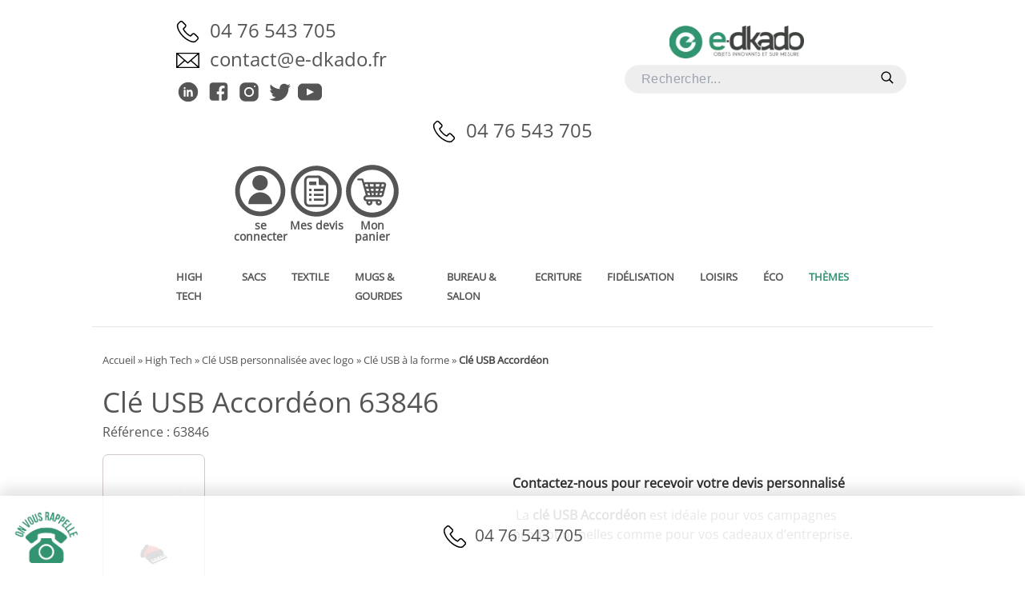

--- FILE ---
content_type: text/html; charset=UTF-8
request_url: https://www.e-dkado-pro.fr/cle-usb-a-la-forme/cle-usb-accordeon
body_size: 48647
content:
<!DOCTYPE html>
<html lang="fr-FR">

<head>
	<meta charset="UTF-8">
	<meta name="viewport" content="width=device-width">
	<link rel="profile" href="https://gmpg.org/xfn/11">
	<link rel="pingback" href="https://www.e-dkado-pro.fr/xmlrpc.php">

	<meta name='robots' content='index, follow, max-image-preview:large, max-snippet:-1, max-video-preview:-1' />
	<style>img:is([sizes="auto" i], [sizes^="auto," i]) { contain-intrinsic-size: 3000px 1500px }</style>
	
	<!-- This site is optimized with the Yoast SEO plugin v25.9 - https://yoast.com/wordpress/plugins/seo/ -->
	<title>Clé USB Accordéon publicitaire 63846 - E-dkado-pro</title><link rel="preload" href="https://www.e-dkado-pro.fr/wp-content/cache/min/1/wp-content/plugins/woocommerce/assets/css/woocommerce.css" as="style" onload="this.rel='stylesheet';this.removeAttribute('onload');"><style id="perfmatters-used-css">:where(.wp-block-button__link){border-radius:9999px;box-shadow:none;padding:calc(.667em + 2px) calc(1.333em + 2px);text-decoration:none;}:root :where(.wp-block-button .wp-block-button__link.is-style-outline),:root :where(.wp-block-button.is-style-outline>.wp-block-button__link){border:2px solid;padding:.667em 1.333em;}:root :where(.wp-block-button .wp-block-button__link.is-style-outline:not(.has-text-color)),:root :where(.wp-block-button.is-style-outline>.wp-block-button__link:not(.has-text-color)){color:currentColor;}:root :where(.wp-block-button .wp-block-button__link.is-style-outline:not(.has-background)),:root :where(.wp-block-button.is-style-outline>.wp-block-button__link:not(.has-background)){background-color:initial;background-image:none;}:where(.wp-block-columns){margin-bottom:1.75em;}:where(.wp-block-columns.has-background){padding:1.25em 2.375em;}:where(.wp-block-post-comments input[type=submit]){border:none;}:where(.wp-block-cover-image:not(.has-text-color)),:where(.wp-block-cover:not(.has-text-color)){color:#fff;}:where(.wp-block-cover-image.is-light:not(.has-text-color)),:where(.wp-block-cover.is-light:not(.has-text-color)){color:#000;}:root :where(.wp-block-cover h1:not(.has-text-color)),:root :where(.wp-block-cover h2:not(.has-text-color)),:root :where(.wp-block-cover h3:not(.has-text-color)),:root :where(.wp-block-cover h4:not(.has-text-color)),:root :where(.wp-block-cover h5:not(.has-text-color)),:root :where(.wp-block-cover h6:not(.has-text-color)),:root :where(.wp-block-cover p:not(.has-text-color)){color:inherit;}:where(.wp-block-file){margin-bottom:1.5em;}:where(.wp-block-file__button){border-radius:2em;display:inline-block;padding:.5em 1em;}:where(.wp-block-file__button):is(a):active,:where(.wp-block-file__button):is(a):focus,:where(.wp-block-file__button):is(a):hover,:where(.wp-block-file__button):is(a):visited{box-shadow:none;color:#fff;opacity:.85;text-decoration:none;}:where(.wp-block-group.wp-block-group-is-layout-constrained){position:relative;}@keyframes show-content-image{0%{visibility:hidden;}99%{visibility:hidden;}to{visibility:visible;}}@keyframes turn-on-visibility{0%{opacity:0;}to{opacity:1;}}@keyframes turn-off-visibility{0%{opacity:1;visibility:visible;}99%{opacity:0;visibility:visible;}to{opacity:0;visibility:hidden;}}@keyframes lightbox-zoom-in{0%{transform:translate(calc(( -100vw + var(--wp--lightbox-scrollbar-width) ) / 2 + var(--wp--lightbox-initial-left-position)),calc(-50vh + var(--wp--lightbox-initial-top-position))) scale(var(--wp--lightbox-scale));}to{transform:translate(-50%,-50%) scale(1);}}@keyframes lightbox-zoom-out{0%{transform:translate(-50%,-50%) scale(1);visibility:visible;}99%{visibility:visible;}to{transform:translate(calc(( -100vw + var(--wp--lightbox-scrollbar-width) ) / 2 + var(--wp--lightbox-initial-left-position)),calc(-50vh + var(--wp--lightbox-initial-top-position))) scale(var(--wp--lightbox-scale));visibility:hidden;}}:where(.wp-block-latest-comments:not([style*=line-height] .wp-block-latest-comments__comment)){line-height:1.1;}:where(.wp-block-latest-comments:not([style*=line-height] .wp-block-latest-comments__comment-excerpt p)){line-height:1.8;}:root :where(.wp-block-latest-posts.is-grid){padding:0;}:root :where(.wp-block-latest-posts.wp-block-latest-posts__list){padding-left:0;}ol,ul{box-sizing:border-box;}:root :where(.wp-block-list.has-background){padding:1.25em 2.375em;}:where(.wp-block-navigation.has-background .wp-block-navigation-item a:not(.wp-element-button)),:where(.wp-block-navigation.has-background .wp-block-navigation-submenu a:not(.wp-element-button)){padding:.5em 1em;}:where(.wp-block-navigation .wp-block-navigation__submenu-container .wp-block-navigation-item a:not(.wp-element-button)),:where(.wp-block-navigation .wp-block-navigation__submenu-container .wp-block-navigation-submenu a:not(.wp-element-button)),:where(.wp-block-navigation .wp-block-navigation__submenu-container .wp-block-navigation-submenu button.wp-block-navigation-item__content),:where(.wp-block-navigation .wp-block-navigation__submenu-container .wp-block-pages-list__item button.wp-block-navigation-item__content){padding:.5em 1em;}@keyframes overlay-menu__fade-in-animation{0%{opacity:0;transform:translateY(.5em);}to{opacity:1;transform:translateY(0);}}:root :where(p.has-background){padding:1.25em 2.375em;}:where(p.has-text-color:not(.has-link-color)) a{color:inherit;}:where(.wp-block-post-comments-form) input:not([type=submit]),:where(.wp-block-post-comments-form) textarea{border:1px solid #949494;font-family:inherit;font-size:1em;}:where(.wp-block-post-comments-form) input:where(:not([type=submit]):not([type=checkbox])),:where(.wp-block-post-comments-form) textarea{padding:calc(.667em + 2px);}:where(.wp-block-post-excerpt){box-sizing:border-box;margin-bottom:var(--wp--style--block-gap);margin-top:var(--wp--style--block-gap);}:where(.wp-block-preformatted.has-background){padding:1.25em 2.375em;}:where(.wp-block-search__button){border:1px solid #ccc;padding:6px 10px;}:where(.wp-block-search__input){font-family:inherit;font-size:inherit;font-style:inherit;font-weight:inherit;letter-spacing:inherit;line-height:inherit;text-transform:inherit;}:where(.wp-block-search__button-inside .wp-block-search__inside-wrapper){border:1px solid #949494;box-sizing:border-box;padding:4px;}:where(.wp-block-search__button-inside .wp-block-search__inside-wrapper) :where(.wp-block-search__button){padding:4px 8px;}:root :where(.wp-block-separator.is-style-dots){height:auto;line-height:1;text-align:center;}:root :where(.wp-block-separator.is-style-dots):before{color:currentColor;content:"···";font-family:serif;font-size:1.5em;letter-spacing:2em;padding-left:2em;}:root :where(.wp-block-site-logo.is-style-rounded){border-radius:9999px;}:root :where(.wp-block-social-links .wp-social-link a){padding:.25em;}:root :where(.wp-block-social-links.is-style-logos-only .wp-social-link a){padding:0;}:root :where(.wp-block-social-links.is-style-pill-shape .wp-social-link a){padding-left:.6666666667em;padding-right:.6666666667em;}:root :where(.wp-block-tag-cloud.is-style-outline){display:flex;flex-wrap:wrap;gap:1ch;}:root :where(.wp-block-tag-cloud.is-style-outline a){border:1px solid;font-size:unset !important;margin-right:0;padding:1ch 2ch;text-decoration:none !important;}:root :where(.wp-block-table-of-contents){box-sizing:border-box;}:where(.wp-block-term-description){box-sizing:border-box;margin-bottom:var(--wp--style--block-gap);margin-top:var(--wp--style--block-gap);}:where(pre.wp-block-verse){font-family:inherit;}:root{--wp--preset--font-size--normal:16px;--wp--preset--font-size--huge:42px;}.screen-reader-text{border:0;clip-path:inset(50%);height:1px;margin:-1px;overflow:hidden;padding:0;position:absolute;width:1px;word-wrap:normal !important;}.screen-reader-text:focus{background-color:#ddd;clip-path:none;color:#444;display:block;font-size:1em;height:auto;left:5px;line-height:normal;padding:15px 23px 14px;text-decoration:none;top:5px;width:auto;z-index:100000;}html :where(.has-border-color){border-style:solid;}html :where([style*=border-top-color]){border-top-style:solid;}html :where([style*=border-right-color]){border-right-style:solid;}html :where([style*=border-bottom-color]){border-bottom-style:solid;}html :where([style*=border-left-color]){border-left-style:solid;}html :where([style*=border-width]){border-style:solid;}html :where([style*=border-top-width]){border-top-style:solid;}html :where([style*=border-right-width]){border-right-style:solid;}html :where([style*=border-bottom-width]){border-bottom-style:solid;}html :where([style*=border-left-width]){border-left-style:solid;}html :where(img[class*=wp-image-]){height:auto;max-width:100%;}:where(figure){margin:0 0 1em;}html :where(.is-position-sticky){--wp-admin--admin-bar--position-offset:var(--wp-admin--admin-bar--height,0px);}@media screen and (max-width:600px){html :where(.is-position-sticky){--wp-admin--admin-bar--position-offset:0px;}}@keyframes ancr-marquee{0%{transform:translateX(var(--ancr-width));}100%{transform:translateX(-100%);}}:root{--woocommerce:#720eec;--wc-green:#7ad03a;--wc-red:#a00;--wc-orange:#ffba00;--wc-blue:#2ea2cc;--wc-primary:#720eec;--wc-primary-text:#fcfbfe;--wc-secondary:#e9e6ed;--wc-secondary-text:#515151;--wc-highlight:#958e09;--wc-highligh-text:white;--wc-content-bg:#fff;--wc-subtext:#767676;--wc-form-border-color:rgba(32,7,7,.8);--wc-form-border-radius:4px;--wc-form-border-width:1px;}.woocommerce img,.woocommerce-page img{height:auto;max-width:100%;}.woocommerce #content div.product div.images,.woocommerce div.product div.images,.woocommerce-page #content div.product div.images,.woocommerce-page div.product div.images{float:left;width:48%;}.woocommerce #content div.product div.thumbnails::after,.woocommerce #content div.product div.thumbnails::before,.woocommerce div.product div.thumbnails::after,.woocommerce div.product div.thumbnails::before,.woocommerce-page #content div.product div.thumbnails::after,.woocommerce-page #content div.product div.thumbnails::before,.woocommerce-page div.product div.thumbnails::after,.woocommerce-page div.product div.thumbnails::before{content:" ";display:table;}.woocommerce #content div.product div.thumbnails::after,.woocommerce div.product div.thumbnails::after,.woocommerce-page #content div.product div.thumbnails::after,.woocommerce-page div.product div.thumbnails::after{clear:both;}.woocommerce #content div.product div.thumbnails a,.woocommerce div.product div.thumbnails a,.woocommerce-page #content div.product div.thumbnails a,.woocommerce-page div.product div.thumbnails a{float:left;width:30.75%;margin-right:3.8%;margin-bottom:1em;}.woocommerce #content div.product div.thumbnails a.last,.woocommerce div.product div.thumbnails a.last,.woocommerce-page #content div.product div.thumbnails a.last,.woocommerce-page div.product div.thumbnails a.last{margin-right:0;}.woocommerce #content div.product div.thumbnails a.first,.woocommerce div.product div.thumbnails a.first,.woocommerce-page #content div.product div.thumbnails a.first,.woocommerce-page div.product div.thumbnails a.first{clear:both;}.woocommerce #content div.product div.thumbnails.columns-1 a,.woocommerce div.product div.thumbnails.columns-1 a,.woocommerce-page #content div.product div.thumbnails.columns-1 a,.woocommerce-page div.product div.thumbnails.columns-1 a{width:100%;margin-right:0;float:none;}.woocommerce #content div.product div.thumbnails.columns-2 a,.woocommerce div.product div.thumbnails.columns-2 a,.woocommerce-page #content div.product div.thumbnails.columns-2 a,.woocommerce-page div.product div.thumbnails.columns-2 a{width:48%;}.woocommerce #content div.product div.thumbnails.columns-4 a,.woocommerce div.product div.thumbnails.columns-4 a,.woocommerce-page #content div.product div.thumbnails.columns-4 a,.woocommerce-page div.product div.thumbnails.columns-4 a{width:22.05%;}.woocommerce #content div.product div.thumbnails.columns-5 a,.woocommerce div.product div.thumbnails.columns-5 a,.woocommerce-page #content div.product div.thumbnails.columns-5 a,.woocommerce-page div.product div.thumbnails.columns-5 a{width:16.9%;}.woocommerce #content div.product div.summary,.woocommerce div.product div.summary,.woocommerce-page #content div.product div.summary,.woocommerce-page div.product div.summary{float:right;width:48%;clear:none;}.woocommerce #content div.product .woocommerce-tabs,.woocommerce div.product .woocommerce-tabs,.woocommerce-page #content div.product .woocommerce-tabs,.woocommerce-page div.product .woocommerce-tabs{clear:both;}.woocommerce #content div.product .woocommerce-tabs ul.tabs::after,.woocommerce #content div.product .woocommerce-tabs ul.tabs::before,.woocommerce div.product .woocommerce-tabs ul.tabs::after,.woocommerce div.product .woocommerce-tabs ul.tabs::before,.woocommerce-page #content div.product .woocommerce-tabs ul.tabs::after,.woocommerce-page #content div.product .woocommerce-tabs ul.tabs::before,.woocommerce-page div.product .woocommerce-tabs ul.tabs::after,.woocommerce-page div.product .woocommerce-tabs ul.tabs::before{content:" ";display:table;}.woocommerce #content div.product .woocommerce-tabs ul.tabs::after,.woocommerce div.product .woocommerce-tabs ul.tabs::after,.woocommerce-page #content div.product .woocommerce-tabs ul.tabs::after,.woocommerce-page div.product .woocommerce-tabs ul.tabs::after{clear:both;}.woocommerce #content div.product .woocommerce-tabs ul.tabs li,.woocommerce div.product .woocommerce-tabs ul.tabs li,.woocommerce-page #content div.product .woocommerce-tabs ul.tabs li,.woocommerce-page div.product .woocommerce-tabs ul.tabs li{display:inline-block;}.woocommerce #content div.product #reviews .comment::after,.woocommerce #content div.product #reviews .comment::before,.woocommerce div.product #reviews .comment::after,.woocommerce div.product #reviews .comment::before,.woocommerce-page #content div.product #reviews .comment::after,.woocommerce-page #content div.product #reviews .comment::before,.woocommerce-page div.product #reviews .comment::after,.woocommerce-page div.product #reviews .comment::before{content:" ";display:table;}.woocommerce #content div.product #reviews .comment::after,.woocommerce div.product #reviews .comment::after,.woocommerce-page #content div.product #reviews .comment::after,.woocommerce-page div.product #reviews .comment::after{clear:both;}.woocommerce #content div.product #reviews .comment img,.woocommerce div.product #reviews .comment img,.woocommerce-page #content div.product #reviews .comment img,.woocommerce-page div.product #reviews .comment img{float:right;height:auto;}.twentyfourteen .tfwc div.product.hentry.has-post-thumbnail{margin-top:0;}#content .twentysixteen div.product div.images,#content .twentysixteen div.product div.summary{width:46.42857%;}@media only screen and (max-width: 768px){:root{--woocommerce:#720eec;--wc-green:#7ad03a;--wc-red:#a00;--wc-orange:#ffba00;--wc-blue:#2ea2cc;--wc-primary:#720eec;--wc-primary-text:#fcfbfe;--wc-secondary:#e9e6ed;--wc-secondary-text:#515151;--wc-highlight:#958e09;--wc-highligh-text:white;--wc-content-bg:#fff;--wc-subtext:#767676;--wc-form-border-color:rgba(32,7,7,.8);--wc-form-border-radius:4px;--wc-form-border-width:1px;}.woocommerce #content div.product div.images,.woocommerce #content div.product div.summary,.woocommerce div.product div.images,.woocommerce div.product div.summary,.woocommerce-page #content div.product div.images,.woocommerce-page #content div.product div.summary,.woocommerce-page div.product div.images,.woocommerce-page div.product div.summary{float:none;width:100%;}}:root{--woocommerce:#720eec;--wc-green:#7ad03a;--wc-red:#a00;--wc-orange:#ffba00;--wc-blue:#2ea2cc;--wc-primary:#720eec;--wc-primary-text:#fcfbfe;--wc-secondary:#e9e6ed;--wc-secondary-text:#515151;--wc-highlight:#958e09;--wc-highligh-text:white;--wc-content-bg:#fff;--wc-subtext:#767676;--wc-form-border-color:rgba(32,7,7,.8);--wc-form-border-radius:4px;--wc-form-border-width:1px;}@keyframes spin{100%{transform:rotate(360deg);}}@font-face{font-display:swap;font-family:star;src:url("https://www.e-dkado-pro.fr/wp-content/cache/min/1/wp-content/plugins/woocommerce/assets/css/../../../../../../../../plugins/woocommerce/assets/fonts/WooCommerce.woff2") format("woff2"),url("https://www.e-dkado-pro.fr/wp-content/cache/min/1/wp-content/plugins/woocommerce/assets/css/../../../../../../../../plugins/woocommerce/assets/fonts/WooCommerce.woff") format("woff"),url("https://www.e-dkado-pro.fr/wp-content/cache/min/1/wp-content/plugins/woocommerce/assets/css/../../../../../../../../plugins/woocommerce/assets/fonts/WooCommerce.ttf") format("truetype");font-weight:400;font-style:normal;}@font-face{font-display:swap;font-family:WooCommerce;src:url("https://www.e-dkado-pro.fr/wp-content/cache/min/1/wp-content/plugins/woocommerce/assets/css/../../../../../../../../plugins/woocommerce/assets/fonts/WooCommerce.woff2") format("woff2"),url("https://www.e-dkado-pro.fr/wp-content/cache/min/1/wp-content/plugins/woocommerce/assets/css/../../../../../../../../plugins/woocommerce/assets/fonts/WooCommerce.woff") format("woff"),url("https://www.e-dkado-pro.fr/wp-content/cache/min/1/wp-content/plugins/woocommerce/assets/css/../../../../../../../../plugins/woocommerce/assets/fonts/WooCommerce.ttf") format("truetype");font-weight:400;font-style:normal;}.screen-reader-text{clip:rect(1px,1px,1px,1px);height:1px;overflow:hidden;position:absolute !important;width:1px;word-wrap:normal !important;}.woocommerce .quantity .qty{width:3.631em;text-align:center;}.woocommerce div.product{margin-bottom:0;position:relative;}.woocommerce div.product .product_title{clear:none;margin-top:0;padding:0;}.woocommerce div.product p.price ins,.woocommerce div.product span.price ins{background:inherit;font-weight:700;display:inline-block;}.woocommerce div.product p.price del,.woocommerce div.product span.price del{opacity:.5;display:inline-block;}.woocommerce div.product p.stock{font-size:.92em;}.woocommerce div.product .woocommerce-product-rating{margin-bottom:1.618em;}.woocommerce div.product div.images{margin-bottom:2em;}.woocommerce div.product div.images img{display:block;width:100%;height:auto;box-shadow:none;}.woocommerce div.product div.images div.thumbnails{padding-top:1em;}.woocommerce div.product div.images.woocommerce-product-gallery{position:relative;}.woocommerce div.product div.images .woocommerce-product-gallery__wrapper{transition:all cubic-bezier(.795,-.035,0,1) .5s;margin:0;padding:0;}.woocommerce div.product div.images .woocommerce-product-gallery__wrapper .zoomImg{background-color:#fff;opacity:0;}.woocommerce div.product div.images .woocommerce-product-gallery__image--placeholder{border:1px solid #f2f2f2;}.woocommerce div.product div.images .woocommerce-product-gallery__image:nth-child(n+2){width:25%;display:inline-block;}.woocommerce div.product div.images .woocommerce-product-gallery__image a{display:block;outline-offset:-2px;}.woocommerce div.product div.images .woocommerce-product-gallery__trigger{background:#fff;border:none;box-sizing:content-box;border-radius:100%;cursor:pointer;font-size:2em;height:36px;padding:0;position:absolute;right:.5em;text-indent:-9999px;top:.5em;width:36px;z-index:99;}.woocommerce div.product div.images .woocommerce-product-gallery__trigger::before{border:2px solid #000;border-radius:100%;box-sizing:content-box;content:"";display:block;height:10px;left:9px;top:9px;position:absolute;width:10px;}.woocommerce div.product div.images .woocommerce-product-gallery__trigger::after{background:#000;border-radius:6px;box-sizing:content-box;content:"";display:block;height:8px;left:22px;position:absolute;top:19px;transform:rotate(-45deg);width:2px;}.woocommerce div.product div.images .woocommerce-product-gallery__trigger span[aria-hidden=true]{border:0;clip-path:inset(50%);height:1px;left:50%;margin:-1px;overflow:hidden;position:absolute;top:50%;width:1px;}.woocommerce div.product div.images .flex-control-thumbs{overflow:hidden;zoom:1;margin:0;padding:0;}.woocommerce div.product div.images .flex-control-thumbs li{width:25%;float:left;margin:0;list-style:none;}.woocommerce div.product div.images .flex-control-thumbs li img{cursor:pointer;opacity:.5;margin:0;}.woocommerce div.product div.images .flex-control-thumbs li img.flex-active,.woocommerce div.product div.images .flex-control-thumbs li img:hover{opacity:1;}.woocommerce div.product .woocommerce-product-gallery--columns-3 .flex-control-thumbs li:nth-child(3n+1){clear:left;}.woocommerce div.product .woocommerce-product-gallery--columns-4 .flex-control-thumbs li:nth-child(4n+1){clear:left;}.woocommerce div.product .woocommerce-product-gallery--columns-5 .flex-control-thumbs li:nth-child(5n+1){clear:left;}.woocommerce div.product div.summary{margin-bottom:2em;}.woocommerce div.product div.social{text-align:right;margin:0 0 1em;}.woocommerce div.product div.social span{margin:0 0 0 2px;}.woocommerce div.product div.social span span{margin:0;}.woocommerce div.product div.social span .stButton .chicklets{padding-left:16px;width:0;}.woocommerce div.product div.social iframe{float:left;margin-top:3px;}.woocommerce div.product .woocommerce-tabs ul.tabs{list-style:none;padding:0 0 0 1em;margin:0 0 1.618em;overflow:hidden;position:relative;}.woocommerce div.product .woocommerce-tabs ul.tabs li{border:1px solid #cfc8d8;background-color:#e9e6ed;color:#515151;display:inline-block;position:relative;z-index:0;border-radius:4px 4px 0 0;margin:0 -5px;padding:0 1em;}.woocommerce div.product .woocommerce-tabs ul.tabs li a{display:inline-block;padding:.5em 0;font-weight:700;color:#515151;text-decoration:none;}.woocommerce div.product .woocommerce-tabs ul.tabs li a:hover{text-decoration:none;color:#6b6b6b;}.woocommerce div.product .woocommerce-tabs ul.tabs li.active{background:#fff;color:#515151;z-index:2;border-bottom-color:#fff;}.woocommerce div.product .woocommerce-tabs ul.tabs li.active a{color:inherit;text-shadow:inherit;}.woocommerce div.product .woocommerce-tabs ul.tabs li.active::before{box-shadow:2px 2px 0 #fff;}.woocommerce div.product .woocommerce-tabs ul.tabs li.active::after{box-shadow:-2px 2px 0 #fff;}.woocommerce div.product .woocommerce-tabs ul.tabs li::after,.woocommerce div.product .woocommerce-tabs ul.tabs li::before{border:1px solid #cfc8d8;position:absolute;bottom:-1px;width:5px;height:5px;content:" ";box-sizing:border-box;}.woocommerce div.product .woocommerce-tabs ul.tabs li::before{left:-5px;border-bottom-right-radius:4px;border-width:0 1px 1px 0;box-shadow:2px 2px 0 #e9e6ed;}.woocommerce div.product .woocommerce-tabs ul.tabs li::after{right:-5px;border-bottom-left-radius:4px;border-width:0 0 1px 1px;box-shadow:-2px 2px 0 #e9e6ed;}.woocommerce div.product .woocommerce-tabs ul.tabs::before{position:absolute;content:" ";width:100%;bottom:0;left:0;border-bottom:1px solid #cfc8d8;z-index:1;}.woocommerce div.product .woocommerce-tabs .panel{margin:0 0 2em;padding:0;}.woocommerce div.product p.cart{margin-bottom:2em;}.woocommerce div.product p.cart::after,.woocommerce div.product p.cart::before{content:" ";display:table;}.woocommerce div.product p.cart::after{clear:both;}.woocommerce div.product form.cart{margin-bottom:2em;}.woocommerce div.product form.cart::after,.woocommerce div.product form.cart::before{content:" ";display:table;}.woocommerce div.product form.cart::after{clear:both;}.woocommerce div.product form.cart div.quantity{float:left;margin:0 4px 0 0;}.woocommerce div.product form.cart table{border-width:0 0 1px;}.woocommerce div.product form.cart table td{padding-left:0;}.woocommerce div.product form.cart table div.quantity{float:none;margin:0;}.woocommerce div.product form.cart table small.stock{display:block;float:none;}.woocommerce div.product form.cart .variations{margin-bottom:1em;border:0;width:100%;}.woocommerce div.product form.cart .variations td,.woocommerce div.product form.cart .variations th{border:0;line-height:2em;vertical-align:top;}.woocommerce div.product form.cart .variations label{font-weight:700;text-align:left;}.woocommerce div.product form.cart .variations select{max-width:100%;min-width:75%;display:inline-block;margin-right:1em;appearance:none;-webkit-appearance:none;-moz-appearance:none;padding-right:3em;background:url("[data-uri]") no-repeat;background-size:16px;-webkit-background-size:16px;background-position:calc(100% - 12px) 50%;-webkit-background-position:calc(100% - 12px) 50%;}.woocommerce div.product form.cart .variations td.label{padding-right:1em;}.woocommerce div.product form.cart .woocommerce-variation-description p{margin-bottom:1em;}.woocommerce div.product form.cart .reset_variations{visibility:hidden;font-size:.83em;}.woocommerce div.product form.cart .wc-no-matching-variations{display:none;}.woocommerce div.product form.cart .button{vertical-align:middle;float:left;}.woocommerce div.product form.cart .group_table td.woocommerce-grouped-product-list-item__label{padding-right:1em;padding-left:1em;}.woocommerce div.product form.cart .group_table td{vertical-align:top;padding-bottom:.5em;border:0;}.woocommerce div.product form.cart .group_table td:first-child{width:4em;text-align:center;}.woocommerce div.product form.cart .group_table .wc-grouped-product-add-to-cart-checkbox{display:inline-block;width:auto;margin:0 auto;transform:scale(1.5,1.5);}.woocommerce:where(body:not(.woocommerce-uses-block-theme)) div.product p.price,.woocommerce:where(body:not(.woocommerce-uses-block-theme)) div.product span.price{color:#958e09;font-size:1.25em;}.woocommerce:where(body:not(.woocommerce-uses-block-theme)) div.product .stock{color:#958e09;}.woocommerce:where(body:not(.woocommerce-uses-block-theme)) div.product .out-of-stock{color:var(--wc-red);}@keyframes cmplz-fadein{from{opacity:0;}to{opacity:1;}}*,::before,::after{box-sizing:border-box;}html{-moz-tab-size:4;-o-tab-size:4;tab-size:4;}html{line-height:1.15;-webkit-text-size-adjust:100%;}body{margin:0;}body{font-family:system-ui,-apple-system,"Segoe UI",Roboto,Helvetica,Arial,sans-serif,"Apple Color Emoji","Segoe UI Emoji";}b,strong{font-weight:bolder;}button,input,optgroup,select,textarea{font-family:inherit;font-size:100%;line-height:1.15;margin:0;}button,select{text-transform:none;}button,[type='button'],[type='reset'],[type='submit']{-webkit-appearance:button;}::-moz-focus-inner{border-style:none;padding:0;}:-moz-focusring{outline:1px dotted ButtonText;}:-moz-ui-invalid{box-shadow:none;}::-webkit-inner-spin-button,::-webkit-outer-spin-button{height:auto;}[type='search']{-webkit-appearance:textfield;outline-offset:-2px;}::-webkit-search-decoration{-webkit-appearance:none;}::-webkit-file-upload-button{-webkit-appearance:button;font:inherit;}summary{display:list-item;}blockquote,dl,dd,h1,h2,h3,h4,h5,h6,hr,figure,p,pre{margin:0;}button{background-color:transparent;background-image:none;}ol,ul{list-style:none;margin:0;padding:0;}html{font-family:ui-sans-serif,system-ui,-apple-system,BlinkMacSystemFont,"Segoe UI",Roboto,"Helvetica Neue",Arial,"Noto Sans",sans-serif,"Apple Color Emoji","Segoe UI Emoji","Segoe UI Symbol","Noto Color Emoji";line-height:1.5;}body{font-family:inherit;line-height:inherit;}*,::before,::after{box-sizing:border-box;border-width:0;border-style:solid;border-color:currentColor;}img{border-style:solid;}input::-moz-placeholder,textarea::-moz-placeholder{opacity:1;color:#9ca3af;}input::placeholder,textarea::placeholder{opacity:1;color:#9ca3af;}button,[role="button"]{cursor:pointer;}:-moz-focusring{outline:auto;}h1,h2,h3,h4,h5,h6{font-size:inherit;font-weight:inherit;}a{color:inherit;text-decoration:inherit;}button,input,optgroup,select,textarea{padding:0;line-height:inherit;color:inherit;}img,svg,video,canvas,audio,iframe,embed,object{display:block;vertical-align:middle;}img,video{max-width:100%;height:auto;}[hidden]{display:none;}*,::before,::after{--tw-translate-x:0;--tw-translate-y:0;--tw-rotate:0;--tw-skew-x:0;--tw-skew-y:0;--tw-scale-x:1;--tw-scale-y:1;--tw-transform:translateX(var(--tw-translate-x)) translateY(var(--tw-translate-y)) rotate(var(--tw-rotate)) skewX(var(--tw-skew-x)) skewY(var(--tw-skew-y)) scaleX(var(--tw-scale-x)) scaleY(var(--tw-scale-y));--tw-border-opacity:1;border-color:rgba(229,231,235,var(--tw-border-opacity));--tw-ring-offset-shadow:0 0 rgba(0,0,0,0);--tw-ring-shadow:0 0 rgba(0,0,0,0);--tw-shadow:0 0 rgba(0,0,0,0);--tw-filter:var(--tw-blur) var(--tw-brightness) var(--tw-contrast) var(--tw-grayscale) var(--tw-hue-rotate) var(--tw-invert) var(--tw-saturate) var(--tw-sepia) var(--tw-drop-shadow);}.container{width:100%;padding-right:1rem;padding-left:1rem;}@media (min-width:640px){.container{max-width:640px;padding-right:2rem;padding-left:2rem;}}@media (min-width:768px){.container{max-width:768px;}}@media (min-width:1024px){.container{max-width:1024px;padding-right:0rem;padding-left:0rem;}}@media (min-width:1280px){.container{max-width:1280px;}}@media (min-width:1535px){.container{max-width:1535px;}}.absolute{position:absolute;}.mx-auto{margin-left:auto;margin-right:auto;}.my-2{margin-top:.5rem;margin-bottom:.5rem;}.mx-7{margin-left:1.75rem;margin-right:1.75rem;}.mb-8{margin-bottom:2rem;}.mt-5{margin-top:1.25rem;}.mt-4{margin-top:1rem;}.mb-3{margin-bottom:.75rem;}.mb-2{margin-bottom:.5rem;}.mb-4{margin-bottom:1rem;}.mb-1{margin-bottom:.25rem;}.mt-7{margin-top:1.75rem;}.mt-1{margin-top:.25rem;}.block{display:block;}.inline-block{display:inline-block;}.flex{display:flex;}.hidden{display:none;}.h-6{height:1.5rem;}.min-h-screen{min-height:100vh;}.w-full{width:100%;}.w-1\/4{width:25%;}.w-1\/2{width:50%;}.w-1\/5{width:20%;}.w-6{width:1.5rem;}.w-3\/4{width:75%;}.flex-grow{flex-grow:1;}.cursor-pointer{cursor:pointer;}.flex-col{flex-direction:column;}.flex-wrap{flex-wrap:wrap;}.items-center{align-items:center;}.justify-center{justify-content:center;}.justify-between{justify-content:space-between;}.justify-around{justify-content:space-around;}.overflow-hidden{overflow:hidden;}.border-b{border-bottom-width:1px;}.border-t{border-top-width:1px;}.border-l-2{border-left-width:2px;}.bg-gray-50{--tw-bg-opacity:1;background-color:rgba(249,250,251,var(--tw-bg-opacity));}.bg-white{--tw-bg-opacity:1;background-color:rgba(255,255,255,var(--tw-bg-opacity));}.bg-gray-100{--tw-bg-opacity:1;background-color:rgba(243,244,246,var(--tw-bg-opacity));}.p-4{padding:1rem;}.p-5{padding:1.25rem;}.p-3{padding:.75rem;}.py-5{padding-top:1.25rem;padding-bottom:1.25rem;}.pt-12{padding-top:3rem;}.pb-5{padding-bottom:1.25rem;}.pb-2{padding-bottom:.5rem;}.text-left{text-align:left;}.text-center{text-align:center;}.font-sans{font-family:ui-sans-serif,system-ui,-apple-system,BlinkMacSystemFont,"Segoe UI",Roboto,"Helvetica Neue",Arial,"Noto Sans",sans-serif,"Apple Color Emoji","Segoe UI Emoji","Segoe UI Symbol","Noto Color Emoji";}.text-sm{font-size:.875rem;line-height:1.25rem;}.text-base{font-size:1rem;line-height:1.5rem;}.text-xs{font-size:.75rem;line-height:1rem;}.font-bold{font-weight:700;}.font-semibold{font-weight:600;}.uppercase{text-transform:uppercase;}.capitalize{text-transform:capitalize;}.leading-normal{line-height:1.5;}.text-white{--tw-text-opacity:1;color:rgba(255,255,255,var(--tw-text-opacity));}.text-gray-500{--tw-text-opacity:1;color:rgba(107,114,128,var(--tw-text-opacity));}.text-gray-900{--tw-text-opacity:1;color:rgba(17,24,39,var(--tw-text-opacity));}.antialiased{-webkit-font-smoothing:antialiased;-moz-osx-font-smoothing:grayscale;}.opacity-0{opacity:0;}@media (min-width:640px){.sm\:w-1\/2{width:50%;}}@media (min-width:768px){.md\:w-4\/5{width:80%;}.md\:w-full{width:100%;}.md\:text-center{text-align:center;}}@media (min-width:1024px){.lg\:-mx-4{margin-left:-1rem;margin-right:-1rem;}.lg\:mt-0{margin-top:0;}.lg\:block{display:block;}.lg\:flex{display:flex;}.lg\:hidden{display:none;}.lg\:w-4\/5{width:80%;}.lg\:w-1\/3{width:33.333333%;}.lg\:w-2\/3{width:66.666667%;}.lg\:w-1\/4{width:25%;}.lg\:w-1\/6{width:16.666667%;}.lg\:justify-start{justify-content:flex-start;}.lg\:bg-transparent{background-color:transparent;}.lg\:p-0{padding:0;}.lg\:text-left{text-align:left;}}@media (min-width:1280px){.xl\:block{display:block;}.xl\:flex{display:flex;}.xl\:w-4\/5{width:80%;}.xl\:w-1\/3{width:33.333333%;}.xl\:items-center{align-items:center;}.xl\:justify-start{justify-content:flex-start;}.xl\:justify-end{justify-content:flex-end;}.xl\:justify-between{justify-content:space-between;}.xl\:pb-6{padding-bottom:1.5rem;}}.screen-reader-text{clip:rect(1px,1px,1px,1px);word-wrap:normal !important;border:0;clip-path:inset(50%);height:1px;margin:-1px;overflow:hidden;overflow-wrap:normal !important;padding:0;position:absolute !important;width:1px;}.screen-reader-text:focus{clip:auto !important;background-color:#fff;border-radius:3px;box-shadow:0 0 2px 2px rgba(0,0,0,.6);clip-path:none;color:#2b2d2f;display:block;font-size:.875rem;font-weight:700;height:auto;left:5px;line-height:normal;padding:15px 23px 14px;text-decoration:none;top:5px;width:auto;z-index:100000;}@media (min-width:768px){.caldera-grid .container{width:750px;}}@media (min-width:992px){.caldera-grid .container{width:970px;}}@media (min-width:1200px){.caldera-grid .container{width:1170px;}}.caldera-grid article,.caldera-grid aside,.caldera-grid details,.caldera-grid figcaption,.caldera-grid figure,.caldera-grid footer,.caldera-grid header,.caldera-grid hgroup,.caldera-grid main,.caldera-grid nav,.caldera-grid section,.caldera-grid summary{display:block;}.caldera-grid a{background:0 0;text-decoration:none;}.caldera-grid img{vertical-align:middle;}.caldera-grid *,.caldera-grid :after,.caldera-grid :before{-webkit-box-sizing:border-box;-moz-box-sizing:border-box;box-sizing:border-box;}.caldera-grid html{font-size:62.5%;-webkit-tap-highlight-color:transparent;}.caldera-grid body{font-family:"Helvetica Neue",Helvetica,Arial,sans-serif;font-size:14px;line-height:1.42857143;color:#333;background-color:#fff;}.caldera-grid button,.caldera-grid input,.caldera-grid select,.caldera-grid textarea{font-family:inherit;font-size:inherit;line-height:inherit;}.caldera-grid a:focus,.caldera-grid a:hover{color:#2a6496;text-decoration:underline;}.caldera-grid a:focus{outline:dotted thin;outline:-webkit-focus-ring-color auto 5px;outline-offset:-2px;}.caldera-grid .container,.caldera-grid .container-fluid{margin-right:auto;margin-left:auto;padding-left:7.5px;padding-right:7.5px;}@media (min-width:768px){.caldera-grid .container{width:735px;}}@media (min-width:992px){.caldera-grid .container{width:955px;}}@media (min-width:1200px){.caldera-grid .container{width:1155px;}}.caldera-grid .row{margin-left:-7.5px;margin-right:-7.5px;max-width:100%;}.caldera-grid .col-lg-1,.caldera-grid .col-lg-10,.caldera-grid .col-lg-11,.caldera-grid .col-lg-12,.caldera-grid .col-lg-2,.caldera-grid .col-lg-3,.caldera-grid .col-lg-4,.caldera-grid .col-lg-5,.caldera-grid .col-lg-6,.caldera-grid .col-lg-7,.caldera-grid .col-lg-8,.caldera-grid .col-lg-9,.caldera-grid .col-md-1,.caldera-grid .col-md-10,.caldera-grid .col-md-11,.caldera-grid .col-md-12,.caldera-grid .col-md-2,.caldera-grid .col-md-3,.caldera-grid .col-md-4,.caldera-grid .col-md-5,.caldera-grid .col-md-6,.caldera-grid .col-md-7,.caldera-grid .col-md-8,.caldera-grid .col-md-9,.caldera-grid .col-sm-1,.caldera-grid .col-sm-10,.caldera-grid .col-sm-11,.caldera-grid .col-sm-12,.caldera-grid .col-sm-2,.caldera-grid .col-sm-3,.caldera-grid .col-sm-4,.caldera-grid .col-sm-5,.caldera-grid .col-sm-6,.caldera-grid .col-sm-7,.caldera-grid .col-sm-8,.caldera-grid .col-sm-9,.caldera-grid .col-xs-1,.caldera-grid .col-xs-10,.caldera-grid .col-xs-11,.caldera-grid .col-xs-12,.caldera-grid .col-xs-2,.caldera-grid .col-xs-3,.caldera-grid .col-xs-4,.caldera-grid .col-xs-5,.caldera-grid .col-xs-6,.caldera-grid .col-xs-7,.caldera-grid .col-xs-8,.caldera-grid .col-xs-9{position:relative;padding-left:7.5px;padding-right:7.5px;}@media (min-width:768px){.caldera-grid .col-sm-1,.caldera-grid .col-sm-10,.caldera-grid .col-sm-11,.caldera-grid .col-sm-12,.caldera-grid .col-sm-2,.caldera-grid .col-sm-3,.caldera-grid .col-sm-4,.caldera-grid .col-sm-5,.caldera-grid .col-sm-6,.caldera-grid .col-sm-7,.caldera-grid .col-sm-8,.caldera-grid .col-sm-9{float:left;}.caldera-grid .col-sm-12{width:100%;}}@-ms-viewport{width:device-width;}.caldera-grid .clearfix:after,.caldera-grid .clearfix:before,.caldera-grid .container-fluid:after,.caldera-grid .container-fluid:before,.caldera-grid .container:after,.caldera-grid .container:before,.caldera-grid .row:after,.caldera-grid .row:before{content:" ";display:table;}.caldera-grid .clearfix:after,.caldera-grid .container-fluid:after,.caldera-grid .container:after,.caldera-grid .row:after{clear:both;}.caldera-grid .hide{display:none !important;}.caldera-grid .show{display:block !important;}.caldera-grid .hidden,.caldera-grid .visible-lg,.caldera-grid .visible-md,.caldera-grid .visible-sm,.caldera-grid .visible-xs{display:none !important;}.caldera-grid .hidden{visibility:hidden !important;}@-ms-viewport{width:device-width;}.caldera-grid html{font-family:sans-serif;-ms-text-size-adjust:100%;-webkit-text-size-adjust:100%;}.caldera-grid body{margin:0;}.caldera-grid article,.caldera-grid aside,.caldera-grid details,.caldera-grid figcaption,.caldera-grid figure,.caldera-grid footer,.caldera-grid header,.caldera-grid hgroup,.caldera-grid main,.caldera-grid menu,.caldera-grid nav,.caldera-grid section,.caldera-grid summary{display:block;}.caldera-grid [hidden],.caldera-grid template{display:none;}.caldera-grid a{background-color:transparent;}.caldera-grid a:active,.caldera-grid a:hover{outline:0;}.caldera-grid b,.caldera-grid strong{font-weight:700;}.caldera-grid h1{font-size:2em;margin:.67em 0;}.caldera-grid img{border:0;}.caldera-grid svg:not(:root){overflow:hidden;}.caldera-grid figure{margin:1em 40px;}.caldera-grid button,.caldera-grid input,.caldera-grid optgroup,.caldera-grid select,.caldera-grid textarea{font:inherit;margin:0;}.caldera-grid button{overflow:visible;}.caldera-grid button,.caldera-grid select{text-transform:none;}.caldera-grid button,.caldera-grid html input[type=button],.caldera-grid input[type=reset],.caldera-grid input[type=submit]{-webkit-appearance:button;cursor:pointer;}.caldera-grid button[disabled],.caldera-grid html input[disabled]{cursor:default;}.caldera-grid button::-moz-focus-inner,.caldera-grid input::-moz-focus-inner{border:0;padding:0;}.caldera-grid input{line-height:normal;}.caldera-grid input[type=checkbox],.caldera-grid input[type=radio]{box-sizing:border-box;padding:0;}.caldera-grid input[type=number]::-webkit-inner-spin-button,.caldera-grid input[type=number]::-webkit-outer-spin-button{height:auto;}.caldera-grid input[type=search]{-webkit-appearance:textfield;-webkit-box-sizing:border-box;-moz-box-sizing:border-box;box-sizing:border-box;}.caldera-grid input[type=search]::-webkit-search-cancel-button,.caldera-grid input[type=search]::-webkit-search-decoration{-webkit-appearance:none;}@media print{.caldera-grid *,.caldera-grid :after,.caldera-grid :before{background:0 0 !important;color:#000 !important;box-shadow:none !important;text-shadow:none !important;}.caldera-grid a,.caldera-grid a:visited{text-decoration:underline;}.caldera-grid a[href]:after{content:" (" attr(href) ")";}.caldera-grid a[href^="#"]:after,.caldera-grid a[href^="javascript:"]:after{content:"";}.caldera-grid img,.caldera-grid tr{page-break-inside:avoid;}.caldera-grid img{max-width:100% !important;}.caldera-grid h2,.caldera-grid h3,.caldera-grid p{orphans:3;widows:3;}.caldera-grid h2,.caldera-grid h3{page-break-after:avoid;}.caldera-grid .label{border:1px solid #000;}}.caldera-grid .btn,.caldera-grid .btn-danger.active,.caldera-grid .btn-danger:active,.caldera-grid .btn-default.active,.caldera-grid .btn-default:active,.caldera-grid .btn-info.active,.caldera-grid .btn-info:active,.caldera-grid .btn-primary.active,.caldera-grid .btn-primary:active,.caldera-grid .btn-success.active,.caldera-grid .btn-success:active,.caldera-grid .btn-warning.active,.caldera-grid .btn-warning:active,.caldera-grid .btn.active,.caldera-grid .btn:active,.caldera-grid .form-control,.open>.dropdown-toggle.caldera-grid .btn-danger,.open>.dropdown-toggle.caldera-grid .btn-default,.open>.dropdown-toggle.caldera-grid .btn-info,.open>.dropdown-toggle.caldera-grid .btn-primary,.open>.dropdown-toggle.caldera-grid .btn-success,.open>.dropdown-toggle.caldera-grid .btn-warning{background-image:none;}.caldera-grid label{display:inline-block;max-width:100%;margin-bottom:5px;font-weight:700;}.caldera-grid input[type=checkbox],.caldera-grid input[type=radio]{margin:0;line-height:normal;}.caldera-grid .form-group,.cf-color-picker .form-group{margin-bottom:15px;}.caldera-grid .form-control,.caldera-grid output{font-size:14px;line-height:1.42857143;color:#555;display:block;}.caldera-grid input[type=file]{display:block;}.caldera-grid input[type=range]{display:block;width:100%;}.caldera-grid input[type=checkbox]:focus,.caldera-grid input[type=file]:focus,.caldera-grid input[type=radio]:focus{outline:dotted thin;outline:-webkit-focus-ring-color auto 5px;outline-offset:-2px;}.caldera-grid input[type=checkbox]{-webkit-appearance:checkbox;}.caldera-grid input[type=radio]{-webkit-appearance:radio;}.caldera-grid .form-control{width:100%;height:34px;padding:6px 12px;background-color:#fff;border:1px solid #ccc;border-radius:2px;-webkit-box-shadow:inset 0 1px 1px rgba(0,0,0,.075);box-shadow:inset 0 1px 1px rgba(0,0,0,.075);-webkit-transition:border-color ease-in-out .15s,box-shadow ease-in-out .15s;-o-transition:border-color ease-in-out .15s,box-shadow ease-in-out .15s;transition:border-color ease-in-out .15s,box-shadow ease-in-out .15s;}.caldera-grid .form-control:focus{border-color:#66afe9;outline:0;-webkit-box-shadow:inset 0 1px 1px rgba(0,0,0,.075),0 0 8px rgba(102,175,233,.6);box-shadow:inset 0 1px 1px rgba(0,0,0,.075),0 0 8px rgba(102,175,233,.6);}.caldera-grid .form-control::-moz-placeholder{color:#999;opacity:1;}.caldera-grid .form-control:-ms-input-placeholder{color:#999;}.caldera-grid .form-control::-webkit-input-placeholder{color:#999;}.caldera-grid .form-control[disabled],.caldera-grid .form-control[readonly],fieldset[disabled] .caldera-grid .form-control{background-color:#eee;opacity:1;}.caldera-grid .form-control[disabled],fieldset[disabled] .caldera-grid .form-control{cursor:not-allowed;}@media screen and (-webkit-min-device-pixel-ratio:0){.caldera-grid input[type=date],.caldera-grid input[type=datetime-local],.caldera-grid input[type=month],.caldera-grid input[type=time]{line-height:34px;}}.caldera-grid .checkbox-inline.disabled,.caldera-grid .checkbox.disabled label,.caldera-grid .radio-inline.disabled,.caldera-grid .radio.disabled label,.caldera-grid input[type=checkbox].disabled,.caldera-grid input[type=checkbox][disabled],.caldera-grid input[type=radio].disabled,.caldera-grid input[type=radio][disabled],fieldset[disabled] .caldera-grid .checkbox label,fieldset[disabled] .caldera-grid .checkbox-inline,fieldset[disabled] .caldera-grid .radio label,fieldset[disabled] .caldera-grid .radio-inline,fieldset[disabled] .caldera-grid input[type=checkbox],fieldset[disabled] .caldera-grid input[type=radio]{cursor:not-allowed;}.caldera-grid .btn{display:inline-block;margin-bottom:0;font-weight:400;text-align:center;vertical-align:middle;touch-action:manipulation;cursor:pointer;border:1px solid transparent;white-space:nowrap;padding:6px 12px;font-size:14px;line-height:1.42857143;border-radius:2px;-webkit-user-select:none;-moz-user-select:none;-ms-user-select:none;user-select:none;}.caldera-grid .btn.active.focus,.caldera-grid .btn.active:focus,.caldera-grid .btn.focus,.caldera-grid .btn:active.focus,.caldera-grid .btn:active:focus,.caldera-grid .btn:focus{outline:dotted thin;outline:-webkit-focus-ring-color auto 5px;outline-offset:-2px;}.caldera-grid .btn.focus,.caldera-grid .btn:focus,.caldera-grid .btn:hover{color:#333;text-decoration:none;}.caldera-grid .btn.active,.caldera-grid .btn:active{outline:0;-webkit-box-shadow:inset 0 3px 5px rgba(0,0,0,.125);box-shadow:inset 0 3px 5px rgba(0,0,0,.125);}.caldera-grid .btn.disabled,.caldera-grid .btn[disabled],fieldset[disabled] .caldera-grid .btn{cursor:not-allowed;pointer-events:none;opacity:.65;filter:alpha(opacity=65);-webkit-box-shadow:none;box-shadow:none;}.caldera-grid .btn-default{color:#333;background-color:#fff;border-color:#ccc;}.caldera-grid .btn-default.active,.caldera-grid .btn-default.focus,.caldera-grid .btn-default:active,.caldera-grid .btn-default:focus,.caldera-grid .btn-default:hover,.open>.dropdown-toggle.caldera-grid .btn-default{color:#333;background-color:#e6e6e6;border-color:#adadad;}.caldera-grid .btn-default.disabled,.caldera-grid .btn-default.disabled.active,.caldera-grid .btn-default.disabled.focus,.caldera-grid .btn-default.disabled:active,.caldera-grid .btn-default.disabled:focus,.caldera-grid .btn-default.disabled:hover,.caldera-grid .btn-default[disabled],.caldera-grid .btn-default[disabled].active,.caldera-grid .btn-default[disabled].focus,.caldera-grid .btn-default[disabled]:active,.caldera-grid .btn-default[disabled]:focus,.caldera-grid .btn-default[disabled]:hover,fieldset[disabled] .caldera-grid .btn-default,fieldset[disabled] .caldera-grid .btn-default.active,fieldset[disabled] .caldera-grid .btn-default.focus,fieldset[disabled] .caldera-grid .btn-default:active,fieldset[disabled] .caldera-grid .btn-default:focus,fieldset[disabled] .caldera-grid .btn-default:hover{background-color:#fff;border-color:#ccc;}.caldera-grid .screen-reader-text{clip:rect(1px,1px,1px,1px);height:1px;overflow:hidden;position:absolute !important;width:1px;word-wrap:normal !important;}@font-face{font-display:swap;font-family:cf-raty;src:url("https://www.e-dkado-pro.fr/wp-content/cache/min/1/wp-content/plugins/caldera-forms/assets/build/css/../../../../../../../../../plugins/caldera-forms/assets/build/css/fonts/cf-raty.eot?40481674");src:url("https://www.e-dkado-pro.fr/wp-content/cache/min/1/wp-content/plugins/caldera-forms/assets/build/css/../../../../../../../../../plugins/caldera-forms/assets/build/css/fonts/cf-raty.eot?40481674#iefix") format("embedded-opentype"),url("https://www.e-dkado-pro.fr/wp-content/cache/min/1/wp-content/plugins/caldera-forms/assets/build/css/../../../../../../../../../plugins/caldera-forms/assets/build/css/fonts/cf-raty.woff?40481674") format("woff"),url("https://www.e-dkado-pro.fr/wp-content/cache/min/1/wp-content/plugins/caldera-forms/assets/build/css/../../../../../../../../../plugins/caldera-forms/assets/build/css/fonts/cf-raty.ttf?40481674") format("truetype"),url("https://www.e-dkado-pro.fr/wp-content/cache/min/1/wp-content/plugins/caldera-forms/assets/build/css/../../../../../../../../../plugins/caldera-forms/assets/build/css/fonts/cf-raty.svg?40481674#cf-raty") format("svg");font-weight:400;font-style:normal;}[class*=" raty-"]:before,[class^=raty-]:before{font-family:cf-raty;font-style:normal;font-weight:400;speak:none;font-size:2em;display:inline-block;text-decoration:inherit;width:1em;text-align:center;font-variant:normal;text-transform:none;line-height:1em;}@-ms-viewport{width:device-width;}@-ms-viewport{width:device-width;}</style>
	<meta name="description" content="Découvrez la clé USB Accordéon : un produit personnalisable idéal pour vos campagnes marketing. Original et innovant, parfait pour les passionnés de musique. Tr" />
	<link rel="canonical" href="https://www.e-dkado-pro.fr/cle-usb-a-la-forme/cle-usb-accordeon" />
	<meta property="og:locale" content="fr_FR" />
	<meta property="og:type" content="article" />
	<meta property="og:title" content="Clé USB Accordéon publicitaire - E-dkado-pro" />
	<meta property="og:description" content="Découvrez la clé USB Accordéon : un produit personnalisable idéal pour vos campagnes marketing. Original et innovant, parfait pour les passionnés de musique. Tr" />
	<meta property="og:url" content="https://www.e-dkado-pro.fr/cle-usb-a-la-forme/cle-usb-accordeon" />
	<meta property="og:site_name" content="E-dkado-pro" />
	<meta property="article:modified_time" content="2025-04-28T08:45:16+00:00" />
	<meta property="og:image" content="https://www.e-dkado-pro.fr/wp-content/uploads/2022/05/4524-home_default-l.jpg" />
	<meta property="og:image:width" content="353" />
	<meta property="og:image:height" content="353" />
	<meta property="og:image:type" content="image/jpeg" />
	<meta name="twitter:card" content="summary_large_image" />
	<meta name="twitter:label1" content="Durée de lecture estimée" />
	<meta name="twitter:data1" content="1 minute" />
	<script type="application/ld+json" class="yoast-schema-graph">{"@context":"https://schema.org","@graph":[{"@type":"WebPage","@id":"https://www.e-dkado-pro.fr/cle-usb-a-la-forme/cle-usb-accordeon","url":"https://www.e-dkado-pro.fr/cle-usb-a-la-forme/cle-usb-accordeon","name":"Clé USB Accordéon publicitaire - E-dkado-pro","isPartOf":{"@id":"https://www.e-dkado-pro.fr/#website"},"primaryImageOfPage":{"@id":"https://www.e-dkado-pro.fr/cle-usb-a-la-forme/cle-usb-accordeon#primaryimage"},"image":{"@id":"https://www.e-dkado-pro.fr/cle-usb-a-la-forme/cle-usb-accordeon#primaryimage"},"thumbnailUrl":"https://www.e-dkado-pro.fr/wp-content/uploads/2022/05/4524-home_default-l.jpg","datePublished":"2022-05-23T15:42:20+00:00","dateModified":"2025-04-28T08:45:16+00:00","description":"Découvrez la clé USB Accordéon : un produit personnalisable idéal pour vos campagnes marketing. Original et innovant, parfait pour les passionnés de musique. Tr","breadcrumb":{"@id":"https://www.e-dkado-pro.fr/cle-usb-a-la-forme/cle-usb-accordeon#breadcrumb"},"inLanguage":"fr-FR","potentialAction":[{"@type":"ReadAction","target":["https://www.e-dkado-pro.fr/cle-usb-a-la-forme/cle-usb-accordeon"]}]},{"@type":"ImageObject","inLanguage":"fr-FR","@id":"https://www.e-dkado-pro.fr/cle-usb-a-la-forme/cle-usb-accordeon#primaryimage","url":"https://www.e-dkado-pro.fr/wp-content/uploads/2022/05/4524-home_default-l.jpg","contentUrl":"https://www.e-dkado-pro.fr/wp-content/uploads/2022/05/4524-home_default-l.jpg","width":353,"height":353},{"@type":"BreadcrumbList","@id":"https://www.e-dkado-pro.fr/cle-usb-a-la-forme/cle-usb-accordeon#breadcrumb","itemListElement":[{"@type":"ListItem","position":1,"name":"Accueil","item":"https://www.e-dkado-pro.fr/"},{"@type":"ListItem","position":2,"name":"High Tech","item":"https://www.e-dkado-pro.fr/high-tech-personnalisable"},{"@type":"ListItem","position":3,"name":"Clé USB personnalisée avec logo","item":"https://www.e-dkado-pro.fr/cle-usb-publicitaire"},{"@type":"ListItem","position":4,"name":"Clé USB à la forme","item":"https://www.e-dkado-pro.fr/cle-usb-a-la-forme"},{"@type":"ListItem","position":5,"name":"Clé USB Accordéon"}]},{"@type":"WebSite","@id":"https://www.e-dkado-pro.fr/#website","url":"https://www.e-dkado-pro.fr/","name":"E-dkado-pro","description":"Objets publicitaires personnalisés et sur mesures avec logo","publisher":{"@id":"https://www.e-dkado-pro.fr/#organization"},"potentialAction":[{"@type":"SearchAction","target":{"@type":"EntryPoint","urlTemplate":"https://www.e-dkado-pro.fr/?s={search_term_string}"},"query-input":{"@type":"PropertyValueSpecification","valueRequired":true,"valueName":"search_term_string"}}],"inLanguage":"fr-FR"},{"@type":"Organization","@id":"https://www.e-dkado-pro.fr/#organization","name":"E-dkado-pro","url":"https://www.e-dkado-pro.fr/","logo":{"@type":"ImageObject","inLanguage":"fr-FR","@id":"https://www.e-dkado-pro.fr/#/schema/logo/image/","url":"https://www.e-dkado-pro.fr/wp-content/uploads/2021/11/cropped-logo.jpg","contentUrl":"https://www.e-dkado-pro.fr/wp-content/uploads/2021/11/cropped-logo.jpg","width":512,"height":512,"caption":"E-dkado-pro"},"image":{"@id":"https://www.e-dkado-pro.fr/#/schema/logo/image/"}}]}</script>
	<!-- / Yoast SEO plugin. -->


<link rel='dns-prefetch' href='//www.googletagmanager.com' />

<link rel="stylesheet" id="wp-block-library-css" href="https://www.e-dkado-pro.fr/wp-includes/css/dist/block-library/style.min.css?ver=6.8.2" type="text/css" media="print" onload="this.media=&#039;all&#039;;this.onload=null;">
<style id='wp-block-library-theme-inline-css' type='text/css'>
.wp-block-audio :where(figcaption){color:#555;font-size:13px;text-align:center}.is-dark-theme .wp-block-audio :where(figcaption){color:#ffffffa6}.wp-block-audio{margin:0 0 1em}.wp-block-code{border:1px solid #ccc;border-radius:4px;font-family:Menlo,Consolas,monaco,monospace;padding:.8em 1em}.wp-block-embed :where(figcaption){color:#555;font-size:13px;text-align:center}.is-dark-theme .wp-block-embed :where(figcaption){color:#ffffffa6}.wp-block-embed{margin:0 0 1em}.blocks-gallery-caption{color:#555;font-size:13px;text-align:center}.is-dark-theme .blocks-gallery-caption{color:#ffffffa6}:root :where(.wp-block-image figcaption){color:#555;font-size:13px;text-align:center}.is-dark-theme :root :where(.wp-block-image figcaption){color:#ffffffa6}.wp-block-image{margin:0 0 1em}.wp-block-pullquote{border-bottom:4px solid;border-top:4px solid;color:currentColor;margin-bottom:1.75em}.wp-block-pullquote cite,.wp-block-pullquote footer,.wp-block-pullquote__citation{color:currentColor;font-size:.8125em;font-style:normal;text-transform:uppercase}.wp-block-quote{border-left:.25em solid;margin:0 0 1.75em;padding-left:1em}.wp-block-quote cite,.wp-block-quote footer{color:currentColor;font-size:.8125em;font-style:normal;position:relative}.wp-block-quote:where(.has-text-align-right){border-left:none;border-right:.25em solid;padding-left:0;padding-right:1em}.wp-block-quote:where(.has-text-align-center){border:none;padding-left:0}.wp-block-quote.is-large,.wp-block-quote.is-style-large,.wp-block-quote:where(.is-style-plain){border:none}.wp-block-search .wp-block-search__label{font-weight:700}.wp-block-search__button{border:1px solid #ccc;padding:.375em .625em}:where(.wp-block-group.has-background){padding:1.25em 2.375em}.wp-block-separator.has-css-opacity{opacity:.4}.wp-block-separator{border:none;border-bottom:2px solid;margin-left:auto;margin-right:auto}.wp-block-separator.has-alpha-channel-opacity{opacity:1}.wp-block-separator:not(.is-style-wide):not(.is-style-dots){width:100px}.wp-block-separator.has-background:not(.is-style-dots){border-bottom:none;height:1px}.wp-block-separator.has-background:not(.is-style-wide):not(.is-style-dots){height:2px}.wp-block-table{margin:0 0 1em}.wp-block-table td,.wp-block-table th{word-break:normal}.wp-block-table :where(figcaption){color:#555;font-size:13px;text-align:center}.is-dark-theme .wp-block-table :where(figcaption){color:#ffffffa6}.wp-block-video :where(figcaption){color:#555;font-size:13px;text-align:center}.is-dark-theme .wp-block-video :where(figcaption){color:#ffffffa6}.wp-block-video{margin:0 0 1em}:root :where(.wp-block-template-part.has-background){margin-bottom:0;margin-top:0;padding:1.25em 2.375em}
</style>
<style id='global-styles-inline-css' type='text/css'>
:root{--wp--preset--aspect-ratio--square: 1;--wp--preset--aspect-ratio--4-3: 4/3;--wp--preset--aspect-ratio--3-4: 3/4;--wp--preset--aspect-ratio--3-2: 3/2;--wp--preset--aspect-ratio--2-3: 2/3;--wp--preset--aspect-ratio--16-9: 16/9;--wp--preset--aspect-ratio--9-16: 9/16;--wp--preset--color--black: #000000;--wp--preset--color--cyan-bluish-gray: #abb8c3;--wp--preset--color--white: #ffffff;--wp--preset--color--pale-pink: #f78da7;--wp--preset--color--vivid-red: #cf2e2e;--wp--preset--color--luminous-vivid-orange: #ff6900;--wp--preset--color--luminous-vivid-amber: #fcb900;--wp--preset--color--light-green-cyan: #7bdcb5;--wp--preset--color--vivid-green-cyan: #00d084;--wp--preset--color--pale-cyan-blue: #8ed1fc;--wp--preset--color--vivid-cyan-blue: #0693e3;--wp--preset--color--vivid-purple: #9b51e0;--wp--preset--color--primary: #0EA5E9;--wp--preset--color--secondary: #14B8A6;--wp--preset--color--dark: #1F2937;--wp--preset--color--light: #F9FAFB;--wp--preset--gradient--vivid-cyan-blue-to-vivid-purple: linear-gradient(135deg,rgba(6,147,227,1) 0%,rgb(155,81,224) 100%);--wp--preset--gradient--light-green-cyan-to-vivid-green-cyan: linear-gradient(135deg,rgb(122,220,180) 0%,rgb(0,208,130) 100%);--wp--preset--gradient--luminous-vivid-amber-to-luminous-vivid-orange: linear-gradient(135deg,rgba(252,185,0,1) 0%,rgba(255,105,0,1) 100%);--wp--preset--gradient--luminous-vivid-orange-to-vivid-red: linear-gradient(135deg,rgba(255,105,0,1) 0%,rgb(207,46,46) 100%);--wp--preset--gradient--very-light-gray-to-cyan-bluish-gray: linear-gradient(135deg,rgb(238,238,238) 0%,rgb(169,184,195) 100%);--wp--preset--gradient--cool-to-warm-spectrum: linear-gradient(135deg,rgb(74,234,220) 0%,rgb(151,120,209) 20%,rgb(207,42,186) 40%,rgb(238,44,130) 60%,rgb(251,105,98) 80%,rgb(254,248,76) 100%);--wp--preset--gradient--blush-light-purple: linear-gradient(135deg,rgb(255,206,236) 0%,rgb(152,150,240) 100%);--wp--preset--gradient--blush-bordeaux: linear-gradient(135deg,rgb(254,205,165) 0%,rgb(254,45,45) 50%,rgb(107,0,62) 100%);--wp--preset--gradient--luminous-dusk: linear-gradient(135deg,rgb(255,203,112) 0%,rgb(199,81,192) 50%,rgb(65,88,208) 100%);--wp--preset--gradient--pale-ocean: linear-gradient(135deg,rgb(255,245,203) 0%,rgb(182,227,212) 50%,rgb(51,167,181) 100%);--wp--preset--gradient--electric-grass: linear-gradient(135deg,rgb(202,248,128) 0%,rgb(113,206,126) 100%);--wp--preset--gradient--midnight: linear-gradient(135deg,rgb(2,3,129) 0%,rgb(40,116,252) 100%);--wp--preset--font-size--small: 0.875rem;--wp--preset--font-size--medium: 20px;--wp--preset--font-size--large: 1.125rem;--wp--preset--font-size--x-large: 42px;--wp--preset--font-size--regular: 1.5rem;--wp--preset--font-size--xl: 1.25rem;--wp--preset--font-size--xxl: 1.5rem;--wp--preset--font-size--xxxl: 1.875rem;--wp--preset--spacing--20: 0.44rem;--wp--preset--spacing--30: 0.67rem;--wp--preset--spacing--40: 1rem;--wp--preset--spacing--50: 1.5rem;--wp--preset--spacing--60: 2.25rem;--wp--preset--spacing--70: 3.38rem;--wp--preset--spacing--80: 5.06rem;--wp--preset--shadow--natural: 6px 6px 9px rgba(0, 0, 0, 0.2);--wp--preset--shadow--deep: 12px 12px 50px rgba(0, 0, 0, 0.4);--wp--preset--shadow--sharp: 6px 6px 0px rgba(0, 0, 0, 0.2);--wp--preset--shadow--outlined: 6px 6px 0px -3px rgba(255, 255, 255, 1), 6px 6px rgba(0, 0, 0, 1);--wp--preset--shadow--crisp: 6px 6px 0px rgba(0, 0, 0, 1);}:root { --wp--style--global--content-size: 1280px;--wp--style--global--wide-size: 1280px; }:where(body) { margin: 0; }.wp-site-blocks > .alignleft { float: left; margin-right: 2em; }.wp-site-blocks > .alignright { float: right; margin-left: 2em; }.wp-site-blocks > .aligncenter { justify-content: center; margin-left: auto; margin-right: auto; }:where(.is-layout-flex){gap: 0.5em;}:where(.is-layout-grid){gap: 0.5em;}.is-layout-flow > .alignleft{float: left;margin-inline-start: 0;margin-inline-end: 2em;}.is-layout-flow > .alignright{float: right;margin-inline-start: 2em;margin-inline-end: 0;}.is-layout-flow > .aligncenter{margin-left: auto !important;margin-right: auto !important;}.is-layout-constrained > .alignleft{float: left;margin-inline-start: 0;margin-inline-end: 2em;}.is-layout-constrained > .alignright{float: right;margin-inline-start: 2em;margin-inline-end: 0;}.is-layout-constrained > .aligncenter{margin-left: auto !important;margin-right: auto !important;}.is-layout-constrained > :where(:not(.alignleft):not(.alignright):not(.alignfull)){max-width: var(--wp--style--global--content-size);margin-left: auto !important;margin-right: auto !important;}.is-layout-constrained > .alignwide{max-width: var(--wp--style--global--wide-size);}body .is-layout-flex{display: flex;}.is-layout-flex{flex-wrap: wrap;align-items: center;}.is-layout-flex > :is(*, div){margin: 0;}body .is-layout-grid{display: grid;}.is-layout-grid > :is(*, div){margin: 0;}body{padding-top: 0px;padding-right: 0px;padding-bottom: 0px;padding-left: 0px;}a:where(:not(.wp-element-button)){text-decoration: underline;}:root :where(.wp-element-button, .wp-block-button__link){background-color: #32373c;border-width: 0;color: #fff;font-family: inherit;font-size: inherit;line-height: inherit;padding: calc(0.667em + 2px) calc(1.333em + 2px);text-decoration: none;}.has-black-color{color: var(--wp--preset--color--black) !important;}.has-cyan-bluish-gray-color{color: var(--wp--preset--color--cyan-bluish-gray) !important;}.has-white-color{color: var(--wp--preset--color--white) !important;}.has-pale-pink-color{color: var(--wp--preset--color--pale-pink) !important;}.has-vivid-red-color{color: var(--wp--preset--color--vivid-red) !important;}.has-luminous-vivid-orange-color{color: var(--wp--preset--color--luminous-vivid-orange) !important;}.has-luminous-vivid-amber-color{color: var(--wp--preset--color--luminous-vivid-amber) !important;}.has-light-green-cyan-color{color: var(--wp--preset--color--light-green-cyan) !important;}.has-vivid-green-cyan-color{color: var(--wp--preset--color--vivid-green-cyan) !important;}.has-pale-cyan-blue-color{color: var(--wp--preset--color--pale-cyan-blue) !important;}.has-vivid-cyan-blue-color{color: var(--wp--preset--color--vivid-cyan-blue) !important;}.has-vivid-purple-color{color: var(--wp--preset--color--vivid-purple) !important;}.has-primary-color{color: var(--wp--preset--color--primary) !important;}.has-secondary-color{color: var(--wp--preset--color--secondary) !important;}.has-dark-color{color: var(--wp--preset--color--dark) !important;}.has-light-color{color: var(--wp--preset--color--light) !important;}.has-black-background-color{background-color: var(--wp--preset--color--black) !important;}.has-cyan-bluish-gray-background-color{background-color: var(--wp--preset--color--cyan-bluish-gray) !important;}.has-white-background-color{background-color: var(--wp--preset--color--white) !important;}.has-pale-pink-background-color{background-color: var(--wp--preset--color--pale-pink) !important;}.has-vivid-red-background-color{background-color: var(--wp--preset--color--vivid-red) !important;}.has-luminous-vivid-orange-background-color{background-color: var(--wp--preset--color--luminous-vivid-orange) !important;}.has-luminous-vivid-amber-background-color{background-color: var(--wp--preset--color--luminous-vivid-amber) !important;}.has-light-green-cyan-background-color{background-color: var(--wp--preset--color--light-green-cyan) !important;}.has-vivid-green-cyan-background-color{background-color: var(--wp--preset--color--vivid-green-cyan) !important;}.has-pale-cyan-blue-background-color{background-color: var(--wp--preset--color--pale-cyan-blue) !important;}.has-vivid-cyan-blue-background-color{background-color: var(--wp--preset--color--vivid-cyan-blue) !important;}.has-vivid-purple-background-color{background-color: var(--wp--preset--color--vivid-purple) !important;}.has-primary-background-color{background-color: var(--wp--preset--color--primary) !important;}.has-secondary-background-color{background-color: var(--wp--preset--color--secondary) !important;}.has-dark-background-color{background-color: var(--wp--preset--color--dark) !important;}.has-light-background-color{background-color: var(--wp--preset--color--light) !important;}.has-black-border-color{border-color: var(--wp--preset--color--black) !important;}.has-cyan-bluish-gray-border-color{border-color: var(--wp--preset--color--cyan-bluish-gray) !important;}.has-white-border-color{border-color: var(--wp--preset--color--white) !important;}.has-pale-pink-border-color{border-color: var(--wp--preset--color--pale-pink) !important;}.has-vivid-red-border-color{border-color: var(--wp--preset--color--vivid-red) !important;}.has-luminous-vivid-orange-border-color{border-color: var(--wp--preset--color--luminous-vivid-orange) !important;}.has-luminous-vivid-amber-border-color{border-color: var(--wp--preset--color--luminous-vivid-amber) !important;}.has-light-green-cyan-border-color{border-color: var(--wp--preset--color--light-green-cyan) !important;}.has-vivid-green-cyan-border-color{border-color: var(--wp--preset--color--vivid-green-cyan) !important;}.has-pale-cyan-blue-border-color{border-color: var(--wp--preset--color--pale-cyan-blue) !important;}.has-vivid-cyan-blue-border-color{border-color: var(--wp--preset--color--vivid-cyan-blue) !important;}.has-vivid-purple-border-color{border-color: var(--wp--preset--color--vivid-purple) !important;}.has-primary-border-color{border-color: var(--wp--preset--color--primary) !important;}.has-secondary-border-color{border-color: var(--wp--preset--color--secondary) !important;}.has-dark-border-color{border-color: var(--wp--preset--color--dark) !important;}.has-light-border-color{border-color: var(--wp--preset--color--light) !important;}.has-vivid-cyan-blue-to-vivid-purple-gradient-background{background: var(--wp--preset--gradient--vivid-cyan-blue-to-vivid-purple) !important;}.has-light-green-cyan-to-vivid-green-cyan-gradient-background{background: var(--wp--preset--gradient--light-green-cyan-to-vivid-green-cyan) !important;}.has-luminous-vivid-amber-to-luminous-vivid-orange-gradient-background{background: var(--wp--preset--gradient--luminous-vivid-amber-to-luminous-vivid-orange) !important;}.has-luminous-vivid-orange-to-vivid-red-gradient-background{background: var(--wp--preset--gradient--luminous-vivid-orange-to-vivid-red) !important;}.has-very-light-gray-to-cyan-bluish-gray-gradient-background{background: var(--wp--preset--gradient--very-light-gray-to-cyan-bluish-gray) !important;}.has-cool-to-warm-spectrum-gradient-background{background: var(--wp--preset--gradient--cool-to-warm-spectrum) !important;}.has-blush-light-purple-gradient-background{background: var(--wp--preset--gradient--blush-light-purple) !important;}.has-blush-bordeaux-gradient-background{background: var(--wp--preset--gradient--blush-bordeaux) !important;}.has-luminous-dusk-gradient-background{background: var(--wp--preset--gradient--luminous-dusk) !important;}.has-pale-ocean-gradient-background{background: var(--wp--preset--gradient--pale-ocean) !important;}.has-electric-grass-gradient-background{background: var(--wp--preset--gradient--electric-grass) !important;}.has-midnight-gradient-background{background: var(--wp--preset--gradient--midnight) !important;}.has-small-font-size{font-size: var(--wp--preset--font-size--small) !important;}.has-medium-font-size{font-size: var(--wp--preset--font-size--medium) !important;}.has-large-font-size{font-size: var(--wp--preset--font-size--large) !important;}.has-x-large-font-size{font-size: var(--wp--preset--font-size--x-large) !important;}.has-regular-font-size{font-size: var(--wp--preset--font-size--regular) !important;}.has-xl-font-size{font-size: var(--wp--preset--font-size--xl) !important;}.has-xxl-font-size{font-size: var(--wp--preset--font-size--xxl) !important;}.has-xxxl-font-size{font-size: var(--wp--preset--font-size--xxxl) !important;}
:where(.wp-block-post-template.is-layout-flex){gap: 1.25em;}:where(.wp-block-post-template.is-layout-grid){gap: 1.25em;}
:where(.wp-block-columns.is-layout-flex){gap: 2em;}:where(.wp-block-columns.is-layout-grid){gap: 2em;}
:root :where(.wp-block-pullquote){font-size: 1.5em;line-height: 1.6;}
</style>
<link data-minify="1" rel="stylesheet" id="announcer-css-css" href="https://www.e-dkado-pro.fr/wp-content/cache/min/1/wp-content/plugins/announcer/public/css/style.css?ver=1760706727" type="text/css" media="print" onload="this.media=&#039;all&#039;;this.onload=null;">
<link data-minify="1" rel="stylesheet" id="woocommerce-layout-css" href="https://www.e-dkado-pro.fr/wp-content/cache/min/1/wp-content/plugins/woocommerce/assets/css/woocommerce-layout.css?ver=1760706727" type="text/css" media="print" onload="this.media=&#039;all&#039;;this.onload=null;">
<link data-minify="1" rel="stylesheet" id="woocommerce-smallscreen-css" href="https://www.e-dkado-pro.fr/wp-content/cache/min/1/wp-content/plugins/woocommerce/assets/css/woocommerce-smallscreen.css?ver=1760706727" type="text/css" media="print" onload="this.media=&#039;all&#039;;this.onload=null;">
<link data-minify="1" rel="stylesheet" id="woocommerce-general-css" href="https://www.e-dkado-pro.fr/wp-content/cache/min/1/wp-content/plugins/woocommerce/assets/css/woocommerce.css?ver=1760706727" type="text/css" media="print" onload="this.media=&#039;all&#039;;this.onload=null;">
<style id='woocommerce-inline-inline-css' type='text/css'>
.woocommerce form .form-row .required { visibility: visible; }
</style>
<link rel="stylesheet" id="cmplz-general-css" href="https://www.e-dkado-pro.fr/wp-content/plugins/complianz-gdpr/assets/css/cookieblocker.min.css?ver=1758024536" type="text/css" media="print" onload="this.media=&#039;all&#039;;this.onload=null;">
<style id='crp-custom-style-inline-css' type='text/css'>
.crp_title{
    text-decoration: underline;
    color: #ffffff;
}

.crp_related, .crp-text-only{
    background-color: #329473;
    padding: 12px 5px 15px 7px;
    margin-bottom: 10px;
    display: -webkit-box;
    width: calc(100% - 40px); /* Réduire la largeur totale de 40px pour tenir compte des marges */
    margin-left: 40px; 
    margin-right: 40px; 
}

.titrelire{
    color: #ffffff;
    font-weight: bold; 
}

</style>
<link data-minify="1" rel="stylesheet" id="brands-styles-css" href="https://www.e-dkado-pro.fr/wp-content/cache/min/1/wp-content/plugins/woocommerce/assets/css/brands.css?ver=1760706727" type="text/css" media="print" onload="this.media=&#039;all&#039;;this.onload=null;">
<link data-minify="1" rel="stylesheet" id="tailpress-css" href="https://www.e-dkado-pro.fr/wp-content/cache/min/1/wp-content/themes/tailpress/css/app.css?ver=1760706727" type="text/css" media="print" onload="this.media=&#039;all&#039;;this.onload=null;">
<link data-minify="1" rel='stylesheet' id='main-css' href='https://www.e-dkado-pro.fr/wp-content/cache/min/1/wp-content/themes/tailpress/css/main.css?ver=1760706727' type='text/css' media='all' />
<script type="pmdelayedscript" src="https://www.e-dkado-pro.fr/wp-content/themes/tailpress/js/jquery.min.js?ver=6.8.2" id="jquery-js" data-perfmatters-type="text/javascript" data-cfasync="false" data-no-optimize="1" data-no-defer="1" data-no-minify="1" data-rocketlazyloadscript="1"></script>
<script type="pmdelayedscript" src="https://www.e-dkado-pro.fr/wp-content/plugins/woocommerce/assets/js/jquery-blockui/jquery.blockUI.min.js?ver=2.7.0-wc.10.1.2" id="jquery-blockui-js" defer="defer" data-wp-strategy="defer" data-perfmatters-type="text/javascript" data-cfasync="false" data-no-optimize="1" data-no-defer="1" data-no-minify="1" data-rocketlazyloadscript="1"></script>
<script type="pmdelayedscript" id="wc-add-to-cart-js-extra" data-perfmatters-type="text/javascript" data-cfasync="false" data-no-optimize="1" data-no-defer="1" data-no-minify="1" data-rocketlazyloadscript="1">
/* <![CDATA[ */
var wc_add_to_cart_params = {"ajax_url":"\/wp-admin\/admin-ajax.php","wc_ajax_url":"\/?wc-ajax=%%endpoint%%","i18n_view_cart":"Voir le panier","cart_url":"https:\/\/www.e-dkado-pro.fr\/panier","is_cart":"","cart_redirect_after_add":"no"};
/* ]]> */
</script>
<script type="pmdelayedscript" src="https://www.e-dkado-pro.fr/wp-content/plugins/woocommerce/assets/js/frontend/add-to-cart.min.js?ver=10.1.2" id="wc-add-to-cart-js" defer="defer" data-wp-strategy="defer" data-perfmatters-type="text/javascript" data-cfasync="false" data-no-optimize="1" data-no-defer="1" data-no-minify="1" data-rocketlazyloadscript="1"></script>
<script type="pmdelayedscript" id="wc-single-product-js-extra" data-perfmatters-type="text/javascript" data-cfasync="false" data-no-optimize="1" data-no-defer="1" data-no-minify="1" data-rocketlazyloadscript="1">
/* <![CDATA[ */
var wc_single_product_params = {"i18n_required_rating_text":"Veuillez s\u00e9lectionner une note","i18n_rating_options":["1\u00a0\u00e9toile sur 5","2\u00a0\u00e9toiles sur 5","3\u00a0\u00e9toiles sur 5","4\u00a0\u00e9toiles sur 5","5\u00a0\u00e9toiles sur 5"],"i18n_product_gallery_trigger_text":"Voir la galerie d\u2019images en plein \u00e9cran","review_rating_required":"yes","flexslider":{"rtl":false,"animation":"slide","smoothHeight":true,"directionNav":false,"controlNav":"thumbnails","slideshow":false,"animationSpeed":500,"animationLoop":false,"allowOneSlide":false},"zoom_enabled":"","zoom_options":[],"photoswipe_enabled":"","photoswipe_options":{"shareEl":false,"closeOnScroll":false,"history":false,"hideAnimationDuration":0,"showAnimationDuration":0},"flexslider_enabled":""};
/* ]]> */
</script>
<script type="pmdelayedscript" src="https://www.e-dkado-pro.fr/wp-content/plugins/woocommerce/assets/js/frontend/single-product.min.js?ver=10.1.2" id="wc-single-product-js" defer="defer" data-wp-strategy="defer" data-perfmatters-type="text/javascript" data-cfasync="false" data-no-optimize="1" data-no-defer="1" data-no-minify="1" data-rocketlazyloadscript="1"></script>
<script type="pmdelayedscript" src="https://www.e-dkado-pro.fr/wp-content/plugins/woocommerce/assets/js/js-cookie/js.cookie.min.js?ver=2.1.4-wc.10.1.2" id="js-cookie-js" defer="defer" data-wp-strategy="defer" data-perfmatters-type="text/javascript" data-cfasync="false" data-no-optimize="1" data-no-defer="1" data-no-minify="1" data-rocketlazyloadscript="1"></script>
<script type="pmdelayedscript" id="woocommerce-js-extra" data-perfmatters-type="text/javascript" data-cfasync="false" data-no-optimize="1" data-no-defer="1" data-no-minify="1" data-rocketlazyloadscript="1">
/* <![CDATA[ */
var woocommerce_params = {"ajax_url":"\/wp-admin\/admin-ajax.php","wc_ajax_url":"\/?wc-ajax=%%endpoint%%","i18n_password_show":"Afficher le mot de passe","i18n_password_hide":"Masquer le mot de passe"};
/* ]]> */
</script>
<script type="pmdelayedscript" src="https://www.e-dkado-pro.fr/wp-content/plugins/woocommerce/assets/js/frontend/woocommerce.min.js?ver=10.1.2" id="woocommerce-js" defer="defer" data-wp-strategy="defer" data-perfmatters-type="text/javascript" data-cfasync="false" data-no-optimize="1" data-no-defer="1" data-no-minify="1" data-rocketlazyloadscript="1"></script>
<script type="pmdelayedscript" id="WCPAY_ASSETS-js-extra" data-perfmatters-type="text/javascript" data-cfasync="false" data-no-optimize="1" data-no-defer="1" data-no-minify="1" data-rocketlazyloadscript="1">
/* <![CDATA[ */
var wcpayAssets = {"url":"https:\/\/www.e-dkado-pro.fr\/wp-content\/plugins\/woocommerce-payments\/dist\/"};
/* ]]> */
</script>
<script type="pmdelayedscript" src="https://www.e-dkado-pro.fr/wp-content/themes/tailpress/js/app.js?ver=1.2.2" id="tailpress-js" data-perfmatters-type="text/javascript" data-cfasync="false" data-no-optimize="1" data-no-defer="1" data-no-minify="1" data-rocketlazyloadscript="1"></script>

<!-- Extrait de code de la balise Google (gtag.js) ajouté par Site Kit -->
<!-- Extrait Google Analytics ajouté par Site Kit -->
<script type="pmdelayedscript" src="https://www.googletagmanager.com/gtag/js?id=GT-PLFDHCN" id="google_gtagjs-js" async data-perfmatters-type="text/javascript" data-cfasync="false" data-no-optimize="1" data-no-defer="1" data-no-minify="1" data-rocketlazyloadscript="1"></script>
<script type="pmdelayedscript" id="google_gtagjs-js-after" data-perfmatters-type="text/javascript" data-cfasync="false" data-no-optimize="1" data-no-defer="1" data-no-minify="1" data-rocketlazyloadscript="1">
/* <![CDATA[ */
window.dataLayer = window.dataLayer || [];function gtag(){dataLayer.push(arguments);}
gtag("set","linker",{"domains":["www.e-dkado-pro.fr"]});
gtag("js", new Date());
gtag("set", "developer_id.dZTNiMT", true);
gtag("config", "GT-PLFDHCN");
/* ]]> */
</script>
<meta name="generator" content="Site Kit by Google 1.161.0" />			<style>.cmplz-hidden {
					display: none !important;
				}</style>	<noscript><style>.woocommerce-product-gallery{ opacity: 1 !important; }</style></noscript>
	<meta name="redi-version" content="1.2.7" /><link rel="icon" href="https://www.e-dkado-pro.fr/wp-content/uploads/2021/11/cropped-logo-32x32.jpg" sizes="32x32" />
<link rel="icon" href="https://www.e-dkado-pro.fr/wp-content/uploads/2021/11/cropped-logo-192x192.jpg" sizes="192x192" />
<link rel="apple-touch-icon" href="https://www.e-dkado-pro.fr/wp-content/uploads/2021/11/cropped-logo-180x180.jpg" />
<meta name="msapplication-TileImage" content="https://www.e-dkado-pro.fr/wp-content/uploads/2021/11/cropped-logo-270x270.jpg" />
		<style type="text/css" id="wp-custom-css">
			body .is-layout-flex > * {
	margin: 0 auto!important
}
.boxAvisClientProduit {
	width:23%
}
.edkado_block_avis_client_produits {
	flex-wrap: wrap;
}
@media(max-width: 1024px) {
	.boxAvisClientProduit {
	width:44%
}
}
@media(max-width: 680px) {
	.boxAvisClientProduit {
	width:98%
}
}
.pagination {
	width:100%!important
}
.archive_title {
    margin-bottom: 1rem!important;
}
.categoryTag h2 {
	margin:unset;
	margin: 0.75rem 1rem;
	color: #555
}
.categoryTag {
	border: 2px solid black;
	border-radius: 25px;
	margin: 5px
}
.categoryTag:hover{
	border: 2px solid #008000;
	background:	#008000;
	transition:background 0.7s;
	color: white!important
}
.categoryTag h2:hover{
		color: white
}
.categoryTag:hover h2 {
    color: white!important;
}
.entry-content ul:not(.block-editor-block-variation-picker__variations) li
{
	list-style-type: none;
}
.woocommerce td.product-name .wc-item-meta .wc-item-meta-label
{
	float:none;
}
.ancr-group, 
.ancr.ancr-wrap {
	 display:block;
		min-height:52px!important
}
@media (max-width: 420px) {
	.ancr-group,
	.ancr.ancr-wrap {
	 min-height: 77px!important

}
}

.page-template-contactez-nous .contact-title {
	margin-top: 1.5rem
}
.page-template-contactez-nous .info-contact {
	margin-bottom: 2rem
}

.tailles input[disabled], .form-qty input[disabled]
{
	    background-color: gainsboro;
}
.products-list-box .product-card .product-image img {
	object-fit: contain;
  max-height: 243px;
}
.home h1
{    
	margin: 20px 0;
    font-size: 1.5rem !important;
}

#menu-item-7529158 a
{
	color:rgb(48, 148, 113)!important;
}		</style>
		<noscript><style id="rocket-lazyload-nojs-css">.rll-youtube-player, [data-lazy-src]{display:none !important;}</style></noscript><meta name="generator" content="WP Rocket 3.19.4" data-wpr-features="wpr_lazyload_images wpr_lazyload_iframes wpr_minify_css wpr_desktop" /></head>

<body data-rsssl=1 class="wp-singular product-template-default single single-product postid-1186564 wp-custom-logo wp-theme-tailpress bg-white text-gray-900 antialiased theme-tailpress woocommerce woocommerce-page woocommerce-no-js v2">

	
	<div id="page" class="min-h-screen flex flex-col">

		
		<header class="header">

			<div class="mx-auto container sub-header">
				<div class="xl:flex xl:justify-between xl:items-center py-5 flex-wrap ">
					<div class="flex flex-wrap justify-between items-center xl:w-4/5 w-full mx-auto">

						<div class="xl:w-1/3 contact w-full hidden xl:block">
							<div class="tel flex lg:justify-start lg:text-left justify-left">
								<a href="tel:+33476543705" aria-label="Appelez-nous" class="">
									<svg class="svgic" style="margin-right:13px">
										<use xlink:href="#si-phone">
											<symbol id="si-phone" viewBox="0 0 17 17">
												<path d="M15.955,12.068c-0.671-0.676-1.342-1.344-1.992-1.986c-0.354-0.352-0.768-0.537-1.199-0.537 c-0.434,0-0.846,0.186-1.197,0.533l-0.088,0.09c-0.354,0.35-0.721,0.713-1.074,1.076c-0.072-0.037-0.146-0.072-0.215-0.107 c-0.162-0.08-0.317-0.156-0.453-0.244C8.673,10.227,7.695,9.338,6.75,8.171c-0.459-0.564-0.78-1.065-1.004-1.574 C6.06,6.293,6.367,5.981,6.668,5.678c0.076-0.076,0.155-0.154,0.231-0.231C7.636,4.708,7.633,3.75,6.896,3.005 C6.671,2.778,6.44,2.55,6.218,2.329C6.119,2.23,6.02,2.131,5.921,2.032C5.815,1.926,5.713,1.824,5.607,1.718 C5.382,1.49,5.148,1.255,4.913,1.028C4.56,0.682,4.144,0.5,3.714,0.5c-0.429,0-0.846,0.183-1.196,0.528 C2.35,1.196,2.178,1.365,2.016,1.531C1.778,1.77,1.53,2.019,1.282,2.255c-0.462,0.44-0.72,0.995-0.77,1.652 C0.437,4.941,0.724,5.876,0.982,6.577C1.57,8.158,2.468,9.658,3.73,11.16c1.573,1.871,3.466,3.35,5.626,4.404 c1.19,0.578,2.21,0.871,3.205,0.928c0.073,0.004,0.146,0.008,0.215,0.008c0.839,0,1.53-0.297,2.052-0.879 c0.225-0.252,0.466-0.486,0.721-0.734c0.129-0.125,0.26-0.254,0.393-0.387C16.682,13.758,16.686,12.807,15.955,12.068z M15.314,13.873c-0.126,0.125-0.255,0.25-0.381,0.377c-0.254,0.248-0.519,0.506-0.763,0.779c-0.387,0.432-0.876,0.615-1.554,0.578 c-0.875-0.049-1.783-0.314-2.863-0.84c-2.049-0.998-3.846-2.402-5.336-4.172C3.222,9.174,2.373,7.763,1.821,6.277 c-0.34-0.912-0.466-1.62-0.416-2.289C1.438,3.556,1.6,3.201,1.9,2.917c0.254-0.254,0.505-0.509,0.75-0.754 c0.162-0.16,0.327-0.329,0.492-0.493C3.268,1.542,3.47,1.395,3.714,1.395c0.245,0,0.446,0.147,0.575,0.274 c0.228,0.224,0.462,0.458,0.684,0.683c0.106,0.105,0.208,0.212,0.314,0.313c0.099,0.1,0.198,0.197,0.297,0.297 c0.222,0.223,0.45,0.45,0.674,0.675C6.655,4.037,6.658,4.423,6.262,4.82C6.186,4.899,6.106,4.975,6.03,5.053 C5.709,5.377,5.376,5.715,5.042,6.036c-0.165,0.157-0.327,0.43-0.165,0.819C5.135,7.471,5.508,8.073,6.05,8.74 c1.008,1.239,2.059,2.194,3.204,2.915c0.179,0.111,0.36,0.201,0.535,0.287c0.106,0.049,0.202,0.1,0.298,0.15 c0.118,0.068,0.237,0.098,0.356,0.098l0,0c0.188,0,0.363-0.082,0.52-0.242c0.373-0.387,0.763-0.77,1.137-1.143l0.088-0.088 c0.126-0.127,0.328-0.275,0.568-0.275c0.242,0,0.443,0.148,0.572,0.275c0.647,0.643,1.318,1.311,1.986,1.984 C15.7,13.08,15.697,13.486,15.314,13.873z">
												</path>
											</symbol>
										</use>
									</svg>
									<div class="fbox-body">
										<div class="description"><a aria-label="Appelez-nous" href="tel:+33476543705">04 76 543 705</a></div>
									</div>
								</a>
							</div>
							<div class="email flex xl:justify-start mb-2 justify-left">
								<a href="mailto:contact@e-dkado.fr" aria-label="Envoyez-nous un email">
									<svg class="svgic" style="margin-right:13px">
										<use xlink:href="#si-email">
											<symbol id="si-email" viewBox="0 0 485.411 485.411">
												<path d="M0,81.824v321.763h485.411V81.824H0z M242.708,280.526L43.612,105.691h398.187L242.708,280.526z M163.397,242.649L23.867,365.178V120.119L163.397,242.649z M181.482,258.533l61.22,53.762l61.22-53.762L441.924,379.72H43.487 L181.482,258.533z M322.008,242.655l139.535-122.536v245.059L322.008,242.655z">
												</path>
											</symbol>
										</use>
									</svg>
									<div class="fbox-body ">
										<div class="description"><a aria-label="Envoyez-nous un email" href="mailto:contact@e-dkado.fr">contact@e-dkado.fr</a></div>
									</div>
								</a>
							</div>
							<div class="barre-reseaux">
								<ul class="flex flex-wrap">
									<li>
																					<a href="#" onclick="window.location.href=atob('aHR0cHM6Ly93d3cubGlua2VkaW4uY29tL2NvbXBhbnkvc2FybC1lLWRrYWRvLS0tZmFicmljYW50LWRlLWNsLXVzYi1wdWJsaWNpdGFpcmUvP29yaWdpbmFsU3ViZG9tYWluPWZy'); return false;" target="_blank" aria-label="E-dkado sur Linkedin">
																				<!-- <img src="" alt="icone-linkedin"> -->
										<svg class="linkedin" xmlns="http://www.w3.org/2000/svg" viewBox="0 0 64 64" width="30px" height="30px">
											<path d="M32,6C17.641,6,6,17.641,6,32c0,14.359,11.641,26,26,26s26-11.641,26-26C58,17.641,46.359,6,32,6z M25,44h-5V26h5V44z M22.485,24h-0.028C20.965,24,20,22.888,20,21.499C20,20.08,20.995,19,22.514,19c1.521,0,2.458,1.08,2.486,2.499 C25,22.887,24.035,24,22.485,24z M44,44h-5v-9c0-3-1.446-4-3-4c-1.445,0-3,1-3,4v9h-5V26h5v3c0.343-0.981,1.984-3,5-3c4,0,6,3,6,8 V44z" />
										</svg>
										</a>
									</li>
									<li>
																					<a href="#" onclick="window.location.href=atob('aHR0cHM6Ly93d3cuZmFjZWJvb2suY29tL0Vka2Fkby8='); return false;" target="_blank" aria-label="E-dkado sur Facebook">
																					<!-- <img src="" alt="icone-facebook"> -->
											<svg class="facebook" xmlns="http://www.w3.org/2000/svg" viewBox="0 0 64 64" width="30px" height="30px">
												<path d="M48,7H16c-4.418,0-8,3.582-8,8v32c0,4.418,3.582,8,8,8h17V38h-6v-7h6v-5c0-7,4-11,10-11c3.133,0,5,1,5,1v6h-4 c-2.86,0-4,2.093-4,4v5h7l-1,7h-6v17h8c4.418,0,8-3.582,8-8V15C56,10.582,52.418,7,48,7z" />
											</svg>
										</a>
									</li>
									<li>
																					<a href="#" onclick="window.location.href=atob('aHR0cHM6Ly93d3cuaW5zdGFncmFtLmNvbS9lZGthZG9faW50ZXJuYXRpb25hbC8/aGw9ZnI='); return false;" target="_blank" aria-label="E-dkado sur Instagram">
																					<!-- <img src="" alt="icone-instagram"> -->
											<svg class="instagram" xmlns="http://www.w3.org/2000/svg" viewBox="0 0 64 64" width="30px" height="30px">
												<path d="M 21.580078 7 C 13.541078 7 7 13.544938 7 21.585938 L 7 42.417969 C 7 50.457969 13.544938 57 21.585938 57 L 42.417969 57 C 50.457969 57 57 50.455062 57 42.414062 L 57 21.580078 C 57 13.541078 50.455062 7 42.414062 7 L 21.580078 7 z M 47 15 C 48.104 15 49 15.896 49 17 C 49 18.104 48.104 19 47 19 C 45.896 19 45 18.104 45 17 C 45 15.896 45.896 15 47 15 z M 32 19 C 39.17 19 45 24.83 45 32 C 45 39.17 39.169 45 32 45 C 24.83 45 19 39.169 19 32 C 19 24.831 24.83 19 32 19 z M 32 23 C 27.029 23 23 27.029 23 32 C 23 36.971 27.029 41 32 41 C 36.971 41 41 36.971 41 32 C 41 27.029 36.971 23 32 23 z" />
											</svg>
										</a>
									</li>
									<li>
																					<a href="#" onclick="window.location.href=atob('aHR0cHM6Ly90d2l0dGVyLmNvbS9lZGthZG9wcm8='); return false;" target="_blank" aria-label="E-dkado sur Twitter">
																					<!-- <img src="" alt="icone-twitter"> -->
											<svg class="twitter" xmlns="http://www.w3.org/2000/svg" viewBox="0 0 64 64" width="30px" height="30px">
												<path d="M61.932,15.439c-2.099,0.93-4.356,1.55-6.737,1.843c2.421-1.437,4.283-3.729,5.157-6.437	c-2.265,1.328-4.774,2.303-7.444,2.817C50.776,11.402,47.735,10,44.366,10c-6.472,0-11.717,5.2-11.717,11.611	c0,0.907,0.106,1.791,0.306,2.649c-9.736-0.489-18.371-5.117-24.148-12.141c-1.015,1.716-1.586,3.726-1.586,5.847	c0,4.031,2.064,7.579,5.211,9.67c-1.921-0.059-3.729-0.593-5.312-1.45c0,0.035,0,0.087,0,0.136c0,5.633,4.04,10.323,9.395,11.391	c-0.979,0.268-2.013,0.417-3.079,0.417c-0.757,0-1.494-0.086-2.208-0.214c1.491,4.603,5.817,7.968,10.942,8.067	c-4.01,3.109-9.06,4.971-14.552,4.971c-0.949,0-1.876-0.054-2.793-0.165C10.012,54.074,16.173,56,22.786,56	c21.549,0,33.337-17.696,33.337-33.047c0-0.503-0.016-1.004-0.04-1.499C58.384,19.83,60.366,17.78,61.932,15.439" />
											</svg>
										</a>
									</li>
									<li>
																					<a href="#" onclick="window.location.href=atob('aHR0cHM6Ly93d3cueW91dHViZS5jb20vQGVkLWthZG9vYmpldHNpbm5vdmFudHNzdXJtMjg1Ng=='); return false;" target="_blank" aria-label="E-dkado sur Youtube">
																					<!-- <img src="" alt="icone-linkedin"> -->
											<svg class='youtube' height="30px" width="30px" version="1.1" id="Layer_1" xmlns="http://www.w3.org/2000/svg" xmlns:xlink="http://www.w3.org/1999/xlink" viewBox="0 0 461.001 461.001" xml:space="preserve">
												<g>
													<path d="M365.257,67.393H95.744C42.866,67.393,0,110.259,0,163.137v134.728
														c0,52.878,42.866,95.744,95.744,95.744h269.513c52.878,0,95.744-42.866,95.744-95.744V163.137
														C461.001,110.259,418.135,67.393,365.257,67.393z M300.506,237.056l-126.06,60.123c-3.359,1.602-7.239-0.847-7.239-4.568V168.607
														c0-3.774,3.982-6.22,7.348-4.514l126.06,63.881C304.363,229.873,304.298,235.248,300.506,237.056z" />
												</g>
											</svg>
										</a>
									</li>
								</ul>
							</div>
						</div>

						<div class="logo w-full xl:w-1/3 items-center">
															<a href="https://www.e-dkado-pro.fr/" class="custom-logo-link" rel="home"><img width="400" height="100" src="data:image/svg+xml,%3Csvg%20xmlns='http://www.w3.org/2000/svg'%20viewBox='0%200%20400%20100'%3E%3C/svg%3E" class="custom-logo" alt="E-dkado-pro" decoding="async" data-lazy-srcset="https://www.e-dkado-pro.fr/wp-content/uploads/2023/09/cropped-cropped-e-dkado-logo-1616084824.webp 400w, https://www.e-dkado-pro.fr/wp-content/uploads/2023/09/cropped-cropped-e-dkado-logo-1616084824-300x75.webp 300w" data-lazy-sizes="(max-width: 400px) 100vw, 400px" data-lazy-src="https://www.e-dkado-pro.fr/wp-content/uploads/2023/09/cropped-cropped-e-dkado-logo-1616084824.webp" /><noscript><img width="400" height="100" src="https://www.e-dkado-pro.fr/wp-content/uploads/2023/09/cropped-cropped-e-dkado-logo-1616084824.webp" class="custom-logo" alt="E-dkado-pro" decoding="async" srcset="https://www.e-dkado-pro.fr/wp-content/uploads/2023/09/cropped-cropped-e-dkado-logo-1616084824.webp 400w, https://www.e-dkado-pro.fr/wp-content/uploads/2023/09/cropped-cropped-e-dkado-logo-1616084824-300x75.webp 300w" sizes="(max-width: 400px) 100vw, 400px" /></noscript></a>														<div class="search">
									<form role="search" method="get" action="https://www.e-dkado-pro.fr/" class="mx-auto">
		<input type="hidden" name="controller" value="search">
		<input type="text" name="s" id="sisearch" value="" placeholder="Rechercher..." class="" autocomplete="off">
		<input type="hidden" name="post_type" value="products" />
		<label for="sisearch" aria-label="Rechercher">
			<svg class="svgic svgic-search">
				<use xlink:href="#si-search">
					<symbol id="si-search" viewBox="0 0 19 19">
						<path d="M13.616,12.292c0.937-1.237,1.501-2.774,1.501-4.445c0.001-4.051-3.278-7.348-7.309-7.348 s-7.31,3.297-7.31,7.348c0,4.053,3.28,7.349,7.31,7.349c1.71,0,3.279-0.597,4.523-1.588l4.869,4.895l1.299-1.304L13.616,12.292z M7.809,13.542c-3.123,0-5.663-2.554-5.663-5.694c0-3.14,2.54-5.694,5.663-5.694c3.124,0,5.664,2.554,5.664,5.693 C13.473,10.987,10.932,13.542,7.809,13.542z">
						</path>
					</symbol>
				</use>
			</svg>
		</label>
		<button class="search-submit" type="submit">
			Rechercher
		</button>
	</form>
	
							</div>
						</div>
						<div class="contact contact-tel1 w-full ">
							<div class="tel flex lg:justify-start lg:text-left justify-left mx-auto">
								<a href="tel:+33476543705" class="" aria-label="Appelez-nous">
									<svg class="svgic" style="margin-right:13px">
										<use xlink:href="#si-phone">
											<symbol id="si-phone" viewBox="0 0 17 17">
												<path d="M15.955,12.068c-0.671-0.676-1.342-1.344-1.992-1.986c-0.354-0.352-0.768-0.537-1.199-0.537 c-0.434,0-0.846,0.186-1.197,0.533l-0.088,0.09c-0.354,0.35-0.721,0.713-1.074,1.076c-0.072-0.037-0.146-0.072-0.215-0.107 c-0.162-0.08-0.317-0.156-0.453-0.244C8.673,10.227,7.695,9.338,6.75,8.171c-0.459-0.564-0.78-1.065-1.004-1.574 C6.06,6.293,6.367,5.981,6.668,5.678c0.076-0.076,0.155-0.154,0.231-0.231C7.636,4.708,7.633,3.75,6.896,3.005 C6.671,2.778,6.44,2.55,6.218,2.329C6.119,2.23,6.02,2.131,5.921,2.032C5.815,1.926,5.713,1.824,5.607,1.718 C5.382,1.49,5.148,1.255,4.913,1.028C4.56,0.682,4.144,0.5,3.714,0.5c-0.429,0-0.846,0.183-1.196,0.528 C2.35,1.196,2.178,1.365,2.016,1.531C1.778,1.77,1.53,2.019,1.282,2.255c-0.462,0.44-0.72,0.995-0.77,1.652 C0.437,4.941,0.724,5.876,0.982,6.577C1.57,8.158,2.468,9.658,3.73,11.16c1.573,1.871,3.466,3.35,5.626,4.404 c1.19,0.578,2.21,0.871,3.205,0.928c0.073,0.004,0.146,0.008,0.215,0.008c0.839,0,1.53-0.297,2.052-0.879 c0.225-0.252,0.466-0.486,0.721-0.734c0.129-0.125,0.26-0.254,0.393-0.387C16.682,13.758,16.686,12.807,15.955,12.068z M15.314,13.873c-0.126,0.125-0.255,0.25-0.381,0.377c-0.254,0.248-0.519,0.506-0.763,0.779c-0.387,0.432-0.876,0.615-1.554,0.578 c-0.875-0.049-1.783-0.314-2.863-0.84c-2.049-0.998-3.846-2.402-5.336-4.172C3.222,9.174,2.373,7.763,1.821,6.277 c-0.34-0.912-0.466-1.62-0.416-2.289C1.438,3.556,1.6,3.201,1.9,2.917c0.254-0.254,0.505-0.509,0.75-0.754 c0.162-0.16,0.327-0.329,0.492-0.493C3.268,1.542,3.47,1.395,3.714,1.395c0.245,0,0.446,0.147,0.575,0.274 c0.228,0.224,0.462,0.458,0.684,0.683c0.106,0.105,0.208,0.212,0.314,0.313c0.099,0.1,0.198,0.197,0.297,0.297 c0.222,0.223,0.45,0.45,0.674,0.675C6.655,4.037,6.658,4.423,6.262,4.82C6.186,4.899,6.106,4.975,6.03,5.053 C5.709,5.377,5.376,5.715,5.042,6.036c-0.165,0.157-0.327,0.43-0.165,0.819C5.135,7.471,5.508,8.073,6.05,8.74 c1.008,1.239,2.059,2.194,3.204,2.915c0.179,0.111,0.36,0.201,0.535,0.287c0.106,0.049,0.202,0.1,0.298,0.15 c0.118,0.068,0.237,0.098,0.356,0.098l0,0c0.188,0,0.363-0.082,0.52-0.242c0.373-0.387,0.763-0.77,1.137-1.143l0.088-0.088 c0.126-0.127,0.328-0.275,0.568-0.275c0.242,0,0.443,0.148,0.572,0.275c0.647,0.643,1.318,1.311,1.986,1.984 C15.7,13.08,15.697,13.486,15.314,13.873z">
												</path>
											</symbol>
										</use>
									</svg>
									<div class="fbox-body">
										<div class="description"><a href="tel:+33476543705" aria-label="Appelez-nous">04 76 543 705</a></div>
									</div>
								</a>
							</div>
						</div>

						<div class="icone-header w-full xl:w-1/3 flex xl:justify-end justify-around">
							<div class="header-right w-1/5">
								<a href="#" onclick="window.location.href=atob('L21vbi1jb21wdGU='); return false;" aria-label="Accedez à votre compte">
									<svg version="1.1" id="Calque_1" xmlns="http://www.w3.org/2000/svg" xmlns:xlink="http://www.w3.org/1999/xlink" x="0px" y="0px" viewBox="0 0 500 500" style="enable-background:new 0 0 500 500;" xml:space="preserve" width="72" height="72">
										<g id="lCYQ1j_00000011738840244290421350000012260590888938000813_">
											<g>
												<path d="M248.6,467.7C128.2,467,31.3,368.8,32.3,248.3c1-120,99.2-215.9,220.6-215.1c117.9,0.7,214.9,99.1,214.4,217.5
			C466.9,371.3,369.1,468.4,248.6,467.7z M249.2,73.7c-96.9-0.1-176.2,79-176.6,175.9c-0.4,97,78.7,177.2,175.1,177.4
			c99.9,0.3,179.5-78.2,179.5-176.9C427.1,152.5,347.8,73.8,249.2,73.7z" />
												<path d="M352.7,362.9c-69.8,0-136.8,0-205.9,0c0.2-36.5,15.3-64.2,44.1-83.7c35-23.6,72.6-25.3,109.5-4.7
			C333.6,293.1,350.8,322.6,352.7,362.9z" />
												<path d="M315.3,177.5c-0.1,37-29.3,66.2-66.3,66.3c-37.5,0.1-68.1-30.7-67.3-67.8c0.7-36.8,30.6-65.5,67.8-65.2
			C286.7,111.2,315.4,140.2,315.3,177.5z" />
											</g>
										</g>
									</svg>
																			<span class="text-center font-bold">se connecter</span>
																	</a>
							</div>
							<div class="header-right header-right-devis w-1/5">
								<a href="#" onclick="window.location.href=atob('aHR0cHM6Ly93d3cuZS1ka2Fkby1wcm8uZnIvbW9uLWNvbXB0ZS9tZXMtZGV2aXM='); return false;" aria-label="Accedez à vos devis">
									<svg version="1.1" id="Calque_1" xmlns="http://www.w3.org/2000/svg" xmlns:xlink="http://www.w3.org/1999/xlink" x="0px" y="0px" viewBox="0 0 500 500" style="enable-background:new 0 0 500 500;" xml:space="preserve" width="72" height="72">
										<g id="i0kwSH.tif">
											<g>
												<path d="M317.1,387.2c-44.8,0-89.7,0-134.5,0c-0.6-0.2-1.1-0.5-1.7-0.6c-14.6-2.4-25.4-10.1-31.8-23.5c-2.2-4.6-3-9.9-4.4-14.9
			c0-65.1,0-130.3,0-195.4c0.8-3.5,1.3-7,2.4-10.3c6.1-17.6,21.6-28.5,40.5-28.6c25.7-0.1,51.4,0.3,77.1-0.2
			c10-0.2,18.5,2.7,25.5,9.4c16.6,16,32.9,32.2,49.2,48.5c2.6,2.6,5.1,5.5,7.4,8.4c4.4,5.5,8,11.4,8,18.7c0,48.8,0.1,97.5,0,146.3
			c-0.1,18.5-11.3,33.9-28.5,39.8C323.3,385.8,320.2,386.4,317.1,387.2z M165.6,250.4c0,30.7,0,61.4,0,92.1c0,2.6,0.1,5.2,0.8,7.7
			c2.7,10.1,10.6,16,21.5,16.1c41.3,0.1,82.5,0,123.8,0c5.1,0,9.8-1.2,13.9-4.5c6-4.7,8.4-11,8.4-18.5c0-44.3,0-88.6,0-132.9
			c0-0.9,0-1.8-0.2-2.7c-0.7-5.3-2.9-7.8-8.2-9c-2-0.4-4-0.6-6.1-0.7c-5.6-0.2-11.2-0.2-16.8-0.3c-6.8,0-13.7,0-20.5,0
			c-3.9,0-7.5-1.1-9.3-4.6c-1.2-2.3-1.9-5.2-1.9-7.8c-0.2-11.8-0.1-23.7-0.2-35.5c-0.1-3.2-0.5-6.4-1.4-9.4c-1-3.5-3.6-5.8-7.5-5.8
			c-24.8,0-49.6-0.1-74.4,0c-7.1,0-13.1,2.8-17.5,8.6c-3.3,4.4-4.3,9.5-4.3,14.8C165.7,188.9,165.6,219.6,165.6,250.4z" />
												<path d="M249.5,166.5c1.3,10.5-1.8,21,2.8,31.3c-1.2,0-2.1,0-3,0c-16.6,0-33.2,0-49.9,0c-8.7,0-12.5-3.8-12.5-12.5
			c0-2.6,0-5.2,0-7.7c0.1-6.7,4.2-10.9,11-11c9.9-0.1,19.7,0,29.6,0C234.8,166.5,242.1,166.5,249.5,166.5z" />
												<path d="M229.1,292.3c0-7,0-13.6,0-20.5c27.8,0,55.6,0,83.5,0c0,6.8,0,13.6,0,20.5C284.8,292.3,257.1,292.3,229.1,292.3z" />
												<path d="M312.7,229.8c0,6.9,0,13.6,0,20.4c-27.8,0-55.6,0-83.5,0c0-6.8,0-13.5,0-20.4C256.9,229.8,284.7,229.8,312.7,229.8z" />
												<path d="M229.2,313.7c27.9,0,55.6,0,83.5,0c0,6.8,0,13.5,0,20.5c-27.8,0-55.5,0-83.5,0C229.2,327.4,229.2,320.7,229.2,313.7z" />
												<path d="M187,292.3c0-7,0-13.7,0-20.6c6.8,0,13.6,0,20.5,0c0,6.9,0,13.7,0,20.6C200.7,292.3,194,292.3,187,292.3z" />
												<path d="M207.5,250.3c-6.8,0-13.5,0-20.4,0c0-6.8,0-13.6,0-20.5c6.8,0,13.5,0,20.4,0C207.5,236.6,207.5,243.4,207.5,250.3z" />
												<path d="M207.5,334.3c-6.8,0-13.5,0-20.4,0c0-6.9,0-13.6,0-20.5c6.8,0,13.5,0,20.4,0C207.5,320.6,207.5,327.4,207.5,334.3z" />
											</g>
										</g>
										<path d="M248.6,471.2C126.2,470.5,27.8,370.7,28.8,248.2c1-122,100.8-219.3,224.2-218.6c119.8,0.8,218.3,100.7,217.9,221
	C470.4,373.3,371,471.9,248.6,471.2z M249.2,70.9c-98.5-0.1-179.1,80.2-179.5,178.8c-0.4,98.6,80,180,178,180.3
	C349.1,430.3,430,350.5,430,250.2C430,150.9,349.3,71,249.2,70.9z" />
									</svg>

									<span class="text-center font-bold">Mes devis</span>
								</a>
							</div>
							<div class="header-right w-1/5">
								<a href="#" onclick="window.location.href=atob('L3Bhbmllcg=='); return false;" aria-label="Accedez à votre panier">
									<svg version="1.1" id="Calque_1" xmlns="http://www.w3.org/2000/svg" xmlns:xlink="http://www.w3.org/1999/xlink" x="0px" y="0px" viewBox="0 0 500 500" style="enable-background:new 0 0 500 500;" xml:space="preserve" width="72" height="72">
										<path d="M248.6,478.6C122.1,477.9,20.4,374.7,21.4,248.2c1-126.1,104.2-226.7,231.7-225.9c123.9,0.8,225.7,104,225.2,228.4
	C477.8,377.4,375.1,479.3,248.6,478.6z M249.1,64.9C147.4,64.8,64,147.8,63.6,249.6C63.2,351.5,146.3,435.7,247.6,436
	c104.9,0.3,188.5-82.1,188.5-185.8C436,147.6,352.7,64.9,249.1,64.9z" />
										<g id="kcHwSQ.tif">
											<g>
												<path d="M369.3,198.1c-2.3,9.1-4.6,18.2-6.8,27.3c-4.8,19.2-9.5,38.4-14.3,57.6c-2.4,9.7-8.2,16.3-18.1,18.6
			c-2.3,0.5-4.7,0.6-7,0.6c-40.4,0-80.9,0-121.3,0c-5.4,0-8.8,2-10.3,6.1c-2.1,5.7,1.8,11.9,7.9,12.5c1.1,0.1,2.3,0.1,3.4,0.1
			c33.8,0,67.5,0,101.3,0c12.7,0,23,7.1,26.9,18.2c6.6,18.9-10,38.4-29.5,34.9c-16.1-2.9-25.6-17.5-21.6-33.5
			c0.1-0.5,0.1-0.9,0.2-1.6c-10.3,0-20.5,0-30.8,0c3.3,14.1-0.5,25.5-13.5,32.5c-9.3,5-18.9,4.2-27.4-2c-10.4-7.5-13.4-18-10.1-30.6
			c-8.3-0.9-15.1-4.6-20.1-11.4c-3.2-4.3-5-9.1-5.3-14.4c-0.5-10.7,5-23.2,20.5-28.3c-0.2-0.7-0.3-1.5-0.5-2.2
			c-11.6-41.1-23.2-82.2-34.8-123.3c-0.5-1.8-1.2-2.4-3.1-2.4c-8.9,0.1-17.9,0.1-26.8,0c-6.2-0.1-9.9-5.2-8.1-10.9
			c1-3.2,3.5-5.5,6.9-5.5c12-0.1,24-0.1,36,0c4.4,0,7.9,3.1,9.3,7.7c2.3,7.9,4.6,15.9,6.9,23.8c0.3,1,0.6,2,1,3.3
			c6.4-4.1,13.5-3.5,20.4-3.5c47.8,0,95.6,0,143.5,0c9.9,0,17.7,3.7,22.5,12.6c1.2,2.2,1.8,4.8,2.6,7.2
			C369.3,193.8,369.3,195.9,369.3,198.1z M279.1,210.7c0.9,0,1.7,0,2.5,0c6.5,0,13,0,19.4,0c2.4,0,5.6,0.8,7.1-0.4
			c1.5-1.3,1.5-4.6,2-7c1-4.4,1.8-8.8,2.8-13.3c-11.4,0-22.6,0-33.8,0C279.1,196.9,279.1,203.7,279.1,210.7z M227.6,189.9
			c1.5,6.8,2.9,13.2,4.4,19.7c0.1,0.5,1.3,1,2,1.1c4.2,0.1,8.4,0,12.7,0c4.7,0,9.4,0,14.1,0c0-7.1,0-13.9,0-20.8
			C249.7,189.9,238.8,189.9,227.6,189.9z M213.8,210.7c-1.5-6.7-2.9-13.2-4.4-19.6c-0.1-0.5-0.9-1.2-1.4-1.2
			c-5.3-0.1-10.6-0.2-15.8,0.1c-3.6,0.2-5.6,3.2-4.7,6.7c1.1,4.2,2.3,8.4,3.6,12.6c0.2,0.6,1,1.3,1.6,1.3
			C199.6,210.8,206.5,210.7,213.8,210.7z M304.7,228.9c-8.7,0-17.2,0-25.6,0c0,6.4,0,12.6,0,19c6.9,0,13.6,0,20.3,0
			c0.5,0,1.3-0.5,1.4-0.9C302.2,241,303.5,235,304.7,228.9z M236.1,228.8c1.4,6.4,2.8,12.7,4.2,19c7,0,13.7,0,20.5,0
			c0-6.4,0-12.7,0-19C252.5,228.8,244.5,228.8,236.1,228.8z M326.9,210.7c6.7,0,13,0,19.3-0.1c0.6,0,1.4-0.7,1.6-1.3
			c1.2-4.4,2.3-8.8,3.3-13.2c0.7-3.2-1.6-6.2-4.8-6.3c-4.9-0.2-9.9,0-15,0C329.9,196.7,328.4,203.5,326.9,210.7z M221.9,247.9
			c-1.5-6.7-2.8-12.9-4.2-19.1c-7.1,0-14,0-21.2,0c1.7,6.2,3.4,12.2,5.1,18.1c0.1,0.4,0.8,0.9,1.2,0.9
			C209.1,247.9,215.3,247.9,221.9,247.9z M343.1,228.8c-6.7,0-13.3,0-19.9,0c-1.3,6.3-2.6,12.5-4,19.1c6.2,0,12.3,0,18.3,0
			c0.4,0,1-0.6,1.1-1C340.1,240.9,341.6,235,343.1,228.8z M225.9,266c-6.4,0-12.6,0-18.9,0c1.4,5,2.8,9.8,4.3,14.6
			c0.8,2.5,2.8,3.5,5.3,3.5c3.7,0,7.5,0,11.2,0c0.7,0,1.4-0.1,2.2-0.2C228.5,277.8,227.2,271.9,225.9,266z M315.3,266.1
			c-1.3,6.1-2.5,12-3.8,18.1c4.9,0,9.4,0.2,13.8-0.1c1.6-0.1,3.9-1.4,4.4-2.8c1.8-4.9,2.9-10,4.3-15.3
			C327.5,266.1,321.5,266.1,315.3,266.1z M293.1,284c1.2-6,2.5-11.9,3.8-18c-6.1,0-11.9,0-17.8,0c0,6,0,11.9,0,18
			C283.8,284,288.4,284,293.1,284z M244.2,266c1.3,6,2.5,11.6,3.8,17.2c0.1,0.4,0.7,0.9,1.1,1c3.8,0.1,7.6,0,11.5,0
			c0-6.2,0-12.1,0-18.2C255.2,266,249.9,266,244.2,266z M232.5,347.7c0-4.9-4-8.9-8.8-8.8c-4.8,0-8.8,4.1-8.8,8.9
			c0.1,4.7,4,8.6,8.7,8.6C228.6,356.5,232.5,352.6,232.5,347.7z M305.8,356.5c4.9,0,8.9-4,8.8-8.8c-0.1-4.7-4-8.7-8.7-8.7
			c-4.8-0.1-8.8,3.9-8.9,8.8C297,352.6,300.9,356.5,305.8,356.5z" />
											</g>
										</g>
									</svg>
									<span class="text-center font-bold">Mon panier</span>
								</a>
							</div>
						</div>

						<div class="primary-menu-toggle-parent lg:hidden mx-auto mt-5">
							<a href="#" aria-label="Toggle navigation" id="primary-menu-toggle">
								<svg viewBox="0 0 20 20" class="inline-block w-6 h-6" version="1.1" xmlns="http://www.w3.org/2000/svg" xmlns:xlink="http://www.w3.org/1999/xlink">
									<g stroke="none" stroke-width="1" fill="currentColor" fill-rule="evenodd">
										<g id="icon-shape">
											<path d="M0,3 L20,3 L20,5 L0,5 L0,3 Z M0,9 L20,9 L20,11 L0,11 L0,9 Z M0,15 L20,15 L20,17 L0,17 L0,15 Z" id="Combined-Shape"></path>
										</g>
									</g>
								</svg>
							</a>
						</div>
					</div>
				</div>
				<div class="xl:flex xl:justify-between xl:items-center border-b xl:pb-6">
					<div class="flex justify-between items-center mx-auto xl:w-4/5 w-full">
						<div id="primary-menu" class="font-sans hidden bg-gray-100 mt-4 p-4 lg:mt-0 lg:p-0 lg:bg-transparent lg:block w-full uppercase font-semibold"><ul id="menu-navigation" class="lg:flex lg:-mx-4 menu-principal"><li id="menu-item-142"  class="menu-item menu-item-type-taxonomy menu-item-object-product_cat current-product-ancestor menu-item-has-children menu-item-142 "><a href="https://www.e-dkado-pro.fr/high-tech-personnalisable">High Tech</a>
<ul style="background : no-repeat right url(https://www.e-dkado-pro.fr/wp-content/uploads/2022/07/HIGH-TECH.png)" class="sub-menu hidden">
	<li id="menu-item-130" class="menu-item menu-item-type-taxonomy menu-item-object-product_cat current-product-ancestor menu-item-has-children menu-item-130 "><a href="https://www.e-dkado-pro.fr/cle-usb-publicitaire">Clé USB personnalisée avec logo</a>
	<ul class="sub-menu hidden">
		<li id="menu-item-127" class="menu-item menu-item-type-taxonomy menu-item-object-product_cat menu-item-127 "><a href="https://www.e-dkado-pro.fr/cle-usb-metal">Clé USB métal</a></li>
		<li id="menu-item-182402" class="menu-item menu-item-type-taxonomy menu-item-object-product_cat current-product-ancestor current-menu-parent current-product-parent menu-item-182402 "><a href="https://www.e-dkado-pro.fr/cle-usb-a-la-forme">Clé USB à la forme</a></li>
		<li id="menu-item-126" class="menu-item menu-item-type-taxonomy menu-item-object-product_cat menu-item-126 "><a href="https://www.e-dkado-pro.fr/cle-usb-logo-led">Clé USB LED</a></li>
		<li id="menu-item-125" class="menu-item menu-item-type-taxonomy menu-item-object-product_cat menu-item-125 "><a href="https://www.e-dkado-pro.fr/cle-usb-cuir">Clé USB cuir</a></li>
		<li id="menu-item-123" class="menu-item menu-item-type-taxonomy menu-item-object-product_cat menu-item-123 "><a href="https://www.e-dkado-pro.fr/cle-usb-bois-biodegradable">Clé USB bois</a></li>
		<li id="menu-item-132" class="menu-item menu-item-type-taxonomy menu-item-object-product_cat menu-item-132 "><a href="https://www.e-dkado-pro.fr/cle-usb-sur-mesure">Clé USB sur mesure</a></li>
		<li id="menu-item-131" class="menu-item menu-item-type-taxonomy menu-item-object-product_cat menu-item-131 "><a href="https://www.e-dkado-pro.fr/cle-usb-smartphone">Clé USB smartphone</a></li>
		<li id="menu-item-174" class="menu-item menu-item-type-taxonomy menu-item-object-product_cat menu-item-174 "><a href="https://www.e-dkado-pro.fr/stylo-usb">Stylo USB</a></li>
		<li id="menu-item-124" class="menu-item menu-item-type-taxonomy menu-item-object-product_cat menu-item-124 "><a href="https://www.e-dkado-pro.fr/cle-usb-carte">Clé USB carte de crédit personnalisée</a></li>
		<li id="menu-item-128" class="menu-item menu-item-type-taxonomy menu-item-object-product_cat menu-item-128 "><a href="https://www.e-dkado-pro.fr/cle-usb-pas-chere">Clé USB pas cher</a></li>
	</ul>
</li>
	<li id="menu-item-182403" class="menu-item menu-item-type-taxonomy menu-item-object-product_cat menu-item-has-children menu-item-182403 "><a href="https://www.e-dkado-pro.fr/chargeur-publicitaire">Chargeur publicitaire</a>
	<ul class="sub-menu hidden">
		<li id="menu-item-145" class="menu-item menu-item-type-taxonomy menu-item-object-product_cat menu-item-145 "><a href="https://www.e-dkado-pro.fr/chargeur-sans-fil-induction-personnalisee">Chargeur sans fil publicitaire</a></li>
		<li id="menu-item-143" class="menu-item menu-item-type-taxonomy menu-item-object-product_cat menu-item-143 "><a href="https://www.e-dkado-pro.fr/batterie-externe-personnalisable">Batterie externe personnalisable et power Bank</a></li>
		<li id="menu-item-144" class="menu-item menu-item-type-taxonomy menu-item-object-product_cat menu-item-144 "><a href="https://www.e-dkado-pro.fr/cable-usb-personnalise">Câble USB personnalisé</a></li>
		<li id="menu-item-182404" class="menu-item menu-item-type-taxonomy menu-item-object-product_cat menu-item-182404 "><a href="https://www.e-dkado-pro.fr/chargeur-de-voiture-personnalise">Chargeur de voiture personnalisé</a></li>
	</ul>
</li>
	<li id="menu-item-5948690"  class="menu-item menu-item-type-taxonomy menu-item-object-product_cat menu-item-5948690 "><a href="https://www.e-dkado-pro.fr/disque-dur-personnalise">Disque dur personnalisé</a></li>
	<li id="menu-item-647664" class="menu-item menu-item-type-taxonomy menu-item-object-product_cat menu-item-has-children menu-item-647664 "><a href="https://www.e-dkado-pro.fr/accessoire-de-bureau-electronique">Accessoire de bureau électronique</a>
	<ul style="background : no-repeat right url(https://www.e-dkado-pro.fr/wp-content/uploads/2023/06/DISQUE-DUR-EXTERNE-PERSONNALISES.jpg)" class="sub-menu hidden">
		<li id="menu-item-146" class="menu-item menu-item-type-taxonomy menu-item-object-product_cat menu-item-146 "><a href="https://www.e-dkado-pro.fr/ecouteurs-casques-personnalises">Ecouteur personnalisé</a></li>
		<li id="menu-item-147" class="menu-item menu-item-type-taxonomy menu-item-object-product_cat menu-item-147 "><a href="https://www.e-dkado-pro.fr/enceinte-bluetooth-personnalisable">Enceinte personnalisable</a></li>
		<li id="menu-item-148" class="menu-item menu-item-type-taxonomy menu-item-object-product_cat menu-item-148 "><a href="https://www.e-dkado-pro.fr/hub-avec-logo">HUB USB avec logo</a></li>
		<li id="menu-item-170" class="menu-item menu-item-type-taxonomy menu-item-object-product_cat menu-item-170 "><a href="https://www.e-dkado-pro.fr/souris-personnalisable">Souris USB personnalisable</a></li>
	</ul>
</li>
	<li id="menu-item-647667" class="menu-item menu-item-type-taxonomy menu-item-object-product_cat menu-item-has-children menu-item-647667 "><a href="https://www.e-dkado-pro.fr/autre-goodies-electroniques">Goodies électroniques personnalisés</a>
	<ul class="sub-menu hidden">
		<li id="menu-item-647668" class="menu-item menu-item-type-taxonomy menu-item-object-product_cat menu-item-647668 "><a href="https://www.e-dkado-pro.fr/data-blocker-personnalise">Data blocker personnalisé</a></li>
		<li id="menu-item-647779" class="menu-item menu-item-type-taxonomy menu-item-object-product_cat menu-item-647779 "><a href="https://www.e-dkado-pro.fr/cache-webcam-personnalise">Cache webcam personnalisé</a></li>
		<li id="menu-item-671841" class="menu-item menu-item-type-taxonomy menu-item-object-product_cat menu-item-671841 "><a href="https://www.e-dkado-pro.fr/accessoire-electronique">Accessoire électronique</a></li>
	</ul>
</li>
</ul>
</li>
<li id="menu-item-182308"  class="menu-item menu-item-type-taxonomy menu-item-object-product_cat menu-item-has-children menu-item-182308 "><a href="https://www.e-dkado-pro.fr/sacs">Sacs</a>
<ul style="background : no-repeat right url(https://www.e-dkado-pro.fr/wp-content/uploads/2022/08/SAC_MENU.png)" class="sub-menu hidden">
	<li id="menu-item-164" class="menu-item menu-item-type-taxonomy menu-item-object-product_cat menu-item-has-children menu-item-164 "><a href="https://www.e-dkado-pro.fr/sac-publicitaire">Sacs personnalisés publicitaires</a>
	<ul class="sub-menu hidden">
		<li id="menu-item-182309" class="menu-item menu-item-type-taxonomy menu-item-object-product_cat menu-item-182309 "><a href="https://www.e-dkado-pro.fr/tote-bag-personnalise">Tote bag personnalisé</a></li>
		<li id="menu-item-182310" class="menu-item menu-item-type-taxonomy menu-item-object-product_cat menu-item-182310 "><a href="https://www.e-dkado-pro.fr/sac-isotherme-personnalise">Sac isotherme personnalisé</a></li>
		<li id="menu-item-182311" class="menu-item menu-item-type-taxonomy menu-item-object-product_cat menu-item-182311 "><a href="https://www.e-dkado-pro.fr/sacs-papier-personnalises">Sac papier personnalisé</a></li>
		<li id="menu-item-182315" class="menu-item menu-item-type-taxonomy menu-item-object-product_cat menu-item-182315 "><a href="https://www.e-dkado-pro.fr/sac-coton-personnalisable">Sac coton personnalisable</a></li>
		<li id="menu-item-182316" class="menu-item menu-item-type-taxonomy menu-item-object-product_cat menu-item-182316 "><a href="https://www.e-dkado-pro.fr/sac-non-tisse-personnalisable">Sac non tissé personnalisable</a></li>
		<li id="menu-item-182317" class="menu-item menu-item-type-taxonomy menu-item-object-product_cat menu-item-182317 "><a href="https://www.e-dkado-pro.fr/sac-a-vin-personnalise">Sac à vin personnalisé</a></li>
		<li id="menu-item-182318" class="menu-item menu-item-type-taxonomy menu-item-object-product_cat menu-item-182318 "><a href="https://www.e-dkado-pro.fr/sac-de-jute-personnalisable">Sac de jute personnalisable</a></li>
		<li id="menu-item-182319" class="menu-item menu-item-type-taxonomy menu-item-object-product_cat menu-item-182319 "><a href="https://www.e-dkado-pro.fr/sac-cabas-personnalise">Sac cabas personnalisé</a></li>
	</ul>
</li>
	<li id="menu-item-182320" class="menu-item menu-item-type-taxonomy menu-item-object-product_cat menu-item-has-children menu-item-182320 "><a href="https://www.e-dkado-pro.fr/sac-a-dos-publicitaire">Sac à dos publicitaire personnalisé</a>
	<ul class="sub-menu hidden">
		<li id="menu-item-182321" class="menu-item menu-item-type-taxonomy menu-item-object-product_cat menu-item-182321 "><a href="https://www.e-dkado-pro.fr/sac-cordon-personnalise">Sac cordon personnalisé</a></li>
		<li id="menu-item-182322" class="menu-item menu-item-type-taxonomy menu-item-object-product_cat menu-item-182322 "><a href="https://www.e-dkado-pro.fr/sac-de-sport-personnalise">Sac de sport personnalisé</a></li>
		<li id="menu-item-182323" class="menu-item menu-item-type-taxonomy menu-item-object-product_cat menu-item-182323 "><a href="https://www.e-dkado-pro.fr/sac-a-dos-pour-enfant-personnalise">Sac à dos pour enfant personnalisé</a></li>
		<li id="menu-item-182324" class="menu-item menu-item-type-taxonomy menu-item-object-product_cat menu-item-182324 "><a href="https://www.e-dkado-pro.fr/sac-a-dos-ordinateur-publicitaire">Sac à dos ordinateur publicitaire</a></li>
	</ul>
</li>
	<li id="menu-item-182325" class="menu-item menu-item-type-taxonomy menu-item-object-product_cat menu-item-has-children menu-item-182325 "><a href="https://www.e-dkado-pro.fr/sacoche-personnalisable">Sacoche personnalisable</a>
	<ul class="sub-menu hidden">
		<li id="menu-item-182326" class="menu-item menu-item-type-taxonomy menu-item-object-product_cat menu-item-182326 "><a href="https://www.e-dkado-pro.fr/sac-bandouliere-personnalise">Sac bandoulière personnalisé</a></li>
		<li id="menu-item-182327" class="menu-item menu-item-type-taxonomy menu-item-object-product_cat menu-item-182327 "><a href="https://www.e-dkado-pro.fr/sac-banane-personnalise">Sac banane personnalisé</a></li>
		<li id="menu-item-182328" class="menu-item menu-item-type-taxonomy menu-item-object-product_cat menu-item-182328 "><a href="https://www.e-dkado-pro.fr/sacoche-pour-ordinateur-personnalisable">Sacoche pour ordinateur personnalisable</a></li>
		<li id="menu-item-182329" class="menu-item menu-item-type-taxonomy menu-item-object-product_cat menu-item-182329 "><a href="https://www.e-dkado-pro.fr/porte-document-publicitaire">Porte document publicitaire</a></li>
		<li id="menu-item-182330" class="menu-item menu-item-type-taxonomy menu-item-object-product_cat menu-item-182330 "><a href="https://www.e-dkado-pro.fr/housse-pour-tablette-personnalisee">Housse pour tablette personnalisée</a></li>
		<li id="menu-item-182331" class="menu-item menu-item-type-taxonomy menu-item-object-product_cat menu-item-182331 "><a href="https://www.e-dkado-pro.fr/housse-pour-ordinateur-personnalisable">Housse pour ordinateur personnalisable</a></li>
	</ul>
</li>
	<li id="menu-item-182332" class="menu-item menu-item-type-taxonomy menu-item-object-product_cat menu-item-has-children menu-item-182332 "><a href="https://www.e-dkado-pro.fr/autre-sac-personnalise">Autres sacs personnalisés</a>
	<ul class="sub-menu hidden">
		<li id="menu-item-4756737" class="menu-item menu-item-type-taxonomy menu-item-object-product_cat menu-item-4756737 "><a href="https://www.e-dkado-pro.fr/panier-personnalise">Panier personnalisé</a></li>
		<li id="menu-item-182334" class="menu-item menu-item-type-taxonomy menu-item-object-product_cat menu-item-182334 "><a href="https://www.e-dkado-pro.fr/sac-de-fruits-et-legumes-personnalisable">Sac de fruits et légumes personnalisable</a></li>
		<li id="menu-item-182335" class="menu-item menu-item-type-taxonomy menu-item-object-product_cat menu-item-182335 "><a href="https://www.e-dkado-pro.fr/valise-et-trolley-personnalisee">Valise et trolley personnalisée</a></li>
		<li id="menu-item-182336" class="menu-item menu-item-type-taxonomy menu-item-object-product_cat menu-item-182336 "><a href="https://www.e-dkado-pro.fr/trousse-de-toilette-personnalisee">Trousse de toilette personnalisée</a></li>
		<li id="menu-item-182337" class="menu-item menu-item-type-taxonomy menu-item-object-product_cat menu-item-182337 "><a href="https://www.e-dkado-pro.fr/sac-de-plage-personnalisable">Sac de plage personnalisable</a></li>
		<li id="menu-item-182333" class="menu-item menu-item-type-taxonomy menu-item-object-product_cat menu-item-182333 "><a href="https://www.e-dkado-pro.fr/sac-de-voyage-personnalisable">Sac de voyage personnalisable</a></li>
		<li id="menu-item-964316" class="menu-item menu-item-type-taxonomy menu-item-object-product_cat menu-item-964316 "><a href="https://www.e-dkado-pro.fr/porte-monnaie-personnalisable">Porte-monnaie personnalisable</a></li>
	</ul>
</li>
</ul>
</li>
<li id="menu-item-647663"  class="menu-item menu-item-type-taxonomy menu-item-object-product_cat menu-item-has-children menu-item-647663 "><a href="https://www.e-dkado-pro.fr/textile">Textile</a>
<ul style="background : no-repeat right url(https://www.e-dkado-pro.fr/wp-content/uploads/2022/08/TEXTILE.png)" class="sub-menu hidden">
	<li id="menu-item-647666" class="menu-item menu-item-type-taxonomy menu-item-object-product_cat menu-item-has-children menu-item-647666 "><a href="https://www.e-dkado-pro.fr/vetement-personnalise">Vêtement personnalisé</a>
	<ul class="sub-menu hidden">
		<li id="menu-item-647665" class="menu-item menu-item-type-taxonomy menu-item-object-product_cat menu-item-647665 "><a href="https://www.e-dkado-pro.fr/vetement-de-travail-personnalise">Vêtement de travail personnalisé</a></li>
		<li id="menu-item-165" class="menu-item menu-item-type-taxonomy menu-item-object-product_cat menu-item-165 "><a href="https://www.e-dkado-pro.fr/t-shirt-publicitaire">T-shirt publicitaire</a></li>
		<li id="menu-item-159" class="menu-item menu-item-type-taxonomy menu-item-object-product_cat menu-item-159 "><a href="https://www.e-dkado-pro.fr/polo-personnalisable">Polo personnalisable</a></li>
		<li id="menu-item-162" class="menu-item menu-item-type-taxonomy menu-item-object-product_cat menu-item-162 "><a href="https://www.e-dkado-pro.fr/pull-sweat-shirt-avec-logo">Pull &amp; sweat shirt avec logo</a></li>
		<li id="menu-item-156" class="menu-item menu-item-type-taxonomy menu-item-object-product_cat menu-item-156 "><a href="https://www.e-dkado-pro.fr/chemises-personnalisees">Chemises personnalisées</a></li>
		<li id="menu-item-647698" class="menu-item menu-item-type-taxonomy menu-item-object-product_cat menu-item-647698 "><a href="https://www.e-dkado-pro.fr/doudoune-personnalisee">Doudoune personnalisée</a></li>
		<li id="menu-item-166" class="menu-item menu-item-type-taxonomy menu-item-object-product_cat menu-item-166 "><a href="https://www.e-dkado-pro.fr/veste-personnalisee">Veste personnalisée</a></li>
		<li id="menu-item-647699" class="menu-item menu-item-type-taxonomy menu-item-object-product_cat menu-item-647699 "><a href="https://www.e-dkado-pro.fr/blouses-et-tabliers-avec-logo">Blouses et tabliers avec logo</a></li>
		<li id="menu-item-647700" class="menu-item menu-item-type-taxonomy menu-item-object-product_cat menu-item-647700 "><a href="https://www.e-dkado-pro.fr/poncho-personnalise">Poncho personnalisé</a></li>
		<li id="menu-item-4756738" class="menu-item menu-item-type-taxonomy menu-item-object-product_cat menu-item-4756738 "><a href="https://www.e-dkado-pro.fr/pantalon-short-et-jupe-personnalises">Pantalon short et jupe personnalisés</a></li>
	</ul>
</li>
	<li id="menu-item-155"  class="menu-item menu-item-type-taxonomy menu-item-object-product_cat menu-item-has-children menu-item-155 "><a href="https://www.e-dkado-pro.fr/casquette-et-chapeau-promotionnel">Casquette et chapeau promotionnel</a>
	<ul style="background : no-repeat right url(https://www.e-dkado-pro.fr/wp-content/uploads/2022/04/CASQUETTE-ET-CHAPEAU-PROMOTIONNEL.jpeg)" class="sub-menu hidden">
		<li id="menu-item-647701" class="menu-item menu-item-type-taxonomy menu-item-object-product_cat menu-item-647701 "><a href="https://www.e-dkado-pro.fr/bonnet-publicitaire">Bonnet publicitaire</a></li>
		<li id="menu-item-647702" class="menu-item menu-item-type-taxonomy menu-item-object-product_cat menu-item-647702 "><a href="https://www.e-dkado-pro.fr/casquette-publicitaire">Casquette publicitaire</a></li>
		<li id="menu-item-647703" class="menu-item menu-item-type-taxonomy menu-item-object-product_cat menu-item-647703 "><a href="https://www.e-dkado-pro.fr/chapeau-personnalise">Chapeau personnalisé</a></li>
	</ul>
</li>
	<li id="menu-item-153" class="menu-item menu-item-type-taxonomy menu-item-object-product_cat menu-item-has-children menu-item-153 "><a href="https://www.e-dkado-pro.fr/autre-textile-personnalisable">Autre textile personnalisable</a>
	<ul class="sub-menu hidden">
		<li id="menu-item-7413135" class="menu-item menu-item-type-taxonomy menu-item-object-product_cat menu-item-7413135 "><a href="https://www.e-dkado-pro.fr/echarpes-personnalisees">Echarpes personnalisées</a></li>
		<li id="menu-item-647704" class="menu-item menu-item-type-taxonomy menu-item-object-product_cat menu-item-647704 "><a href="https://www.e-dkado-pro.fr/cache-cou-personnalise">Cache cou personnalisé</a></li>
		<li id="menu-item-647705" class="menu-item menu-item-type-taxonomy menu-item-object-product_cat menu-item-647705 "><a href="https://www.e-dkado-pro.fr/chaussettes-personnalisees">Chaussettes personnalisées</a></li>
		<li id="menu-item-4938554" class="menu-item menu-item-type-taxonomy menu-item-object-product_cat menu-item-4938554 "><a href="https://www.e-dkado-pro.fr/chaussure-et-pantoufle-personnalisee">Chaussure et pantoufle personnalisée</a></li>
		<li id="menu-item-647706" class="menu-item menu-item-type-taxonomy menu-item-object-product_cat menu-item-647706 "><a href="https://www.e-dkado-pro.fr/couverture-publicitaire">Couverture publicitaire</a></li>
		<li id="menu-item-647707" class="menu-item menu-item-type-taxonomy menu-item-object-product_cat menu-item-647707 "><a href="https://www.e-dkado-pro.fr/serviette-publicitaire">Serviette publicitaire</a></li>
		<li id="menu-item-647708" class="menu-item menu-item-type-taxonomy menu-item-object-product_cat menu-item-647708 "><a href="https://www.e-dkado-pro.fr/gant-personnalisable">Gant personnalisable</a></li>
		<li id="menu-item-157" class="menu-item menu-item-type-taxonomy menu-item-object-product_cat menu-item-157 "><a href="https://www.e-dkado-pro.fr/ecusson-personnalise">Ecusson Personnalisé</a></li>
		<li id="menu-item-4756736" class="menu-item menu-item-type-taxonomy menu-item-object-product_cat menu-item-4756736 "><a href="https://www.e-dkado-pro.fr/sous-vetements-personnalises">Sous-vêtements personnalisés</a></li>
		<li id="menu-item-7420039" class="menu-item menu-item-type-taxonomy menu-item-object-product_cat menu-item-7420039 "><a href="https://www.e-dkado-pro.fr/linge-de-maison">Linge de maison</a></li>
	</ul>
</li>
</ul>
</li>
<li id="menu-item-149"  class="menu-item menu-item-type-taxonomy menu-item-object-product_cat menu-item-has-children menu-item-149 "><a href="https://www.e-dkado-pro.fr/mugs-gourdes-publicitaires">Mugs &amp; gourdes</a>
<ul style="background : no-repeat right url(https://www.e-dkado-pro.fr/wp-content/uploads/2022/08/MUG-ET-GOURDE.png)" class="sub-menu hidden">
	<li id="menu-item-151" class="menu-item menu-item-type-taxonomy menu-item-object-product_cat menu-item-has-children menu-item-151 "><a href="https://www.e-dkado-pro.fr/mug-personnalise">Mug personnalisé</a>
	<ul class="sub-menu hidden">
		<li id="menu-item-182338" class="menu-item menu-item-type-taxonomy menu-item-object-product_cat menu-item-182338 "><a href="https://www.e-dkado-pro.fr/mug-personnalise-pas-cher">Mug personnalisé pas cher</a></li>
		<li id="menu-item-182339" class="menu-item menu-item-type-taxonomy menu-item-object-product_cat menu-item-182339 "><a href="https://www.e-dkado-pro.fr/mug-pour-impression-photo">Mug pour impression photo</a></li>
		<li id="menu-item-182340" class="menu-item menu-item-type-taxonomy menu-item-object-product_cat menu-item-182340 "><a href="https://www.e-dkado-pro.fr/mug-a-emporter-personnalise">Mug à emporter personnalisé</a></li>
		<li id="menu-item-182342" class="menu-item menu-item-type-taxonomy menu-item-object-product_cat menu-item-182342 "><a href="https://www.e-dkado-pro.fr/tasse-personnalisee">Tasse personnalisée</a></li>
	</ul>
</li>
	<li id="menu-item-175" class="menu-item menu-item-type-taxonomy menu-item-object-product_cat menu-item-has-children menu-item-175 "><a href="https://www.e-dkado-pro.fr/thermos-publicitaire">Thermos Publicitaire</a>
	<ul class="sub-menu hidden">
		<li id="menu-item-182344" class="menu-item menu-item-type-taxonomy menu-item-object-product_cat menu-item-182344 "><a href="https://www.e-dkado-pro.fr/mug-thermos-personnalise">Mug thermos personnalisé</a></li>
		<li id="menu-item-182345" class="menu-item menu-item-type-taxonomy menu-item-object-product_cat menu-item-182345 "><a href="https://www.e-dkado-pro.fr/bouteille-isotherme-personnalisable">Bouteille isotherme personnalisable</a></li>
	</ul>
</li>
	<li id="menu-item-150" class="menu-item menu-item-type-taxonomy menu-item-object-product_cat menu-item-has-children menu-item-150 "><a href="https://www.e-dkado-pro.fr/bouteille-gourde-avec-logo">Bouteille et Gourde avec Logo</a>
	<ul class="sub-menu hidden">
		<li id="menu-item-182347" class="menu-item menu-item-type-taxonomy menu-item-object-product_cat menu-item-182347 "><a href="https://www.e-dkado-pro.fr/gourde-en-inox-et-aluminium-personnalisee">Gourde en inox et aluminium personnalisée</a></li>
		<li id="menu-item-182348" class="menu-item menu-item-type-taxonomy menu-item-object-product_cat menu-item-182348 "><a href="https://www.e-dkado-pro.fr/gourde-en-plastique-personnalisee">Gourde en plastique personnalisée</a></li>
		<li id="menu-item-182349" class="menu-item menu-item-type-taxonomy menu-item-object-product_cat menu-item-182349 "><a href="https://www.e-dkado-pro.fr/gourde-sport-personnalisable">Gourde en verre personnalisable</a></li>
		<li id="menu-item-182350" class="menu-item menu-item-type-taxonomy menu-item-object-product_cat menu-item-182350 "><a href="https://www.e-dkado-pro.fr/gourde-sport-personnalisable-bouteille-gourde-avec-logo">Gourde sport personnalisable</a></li>
	</ul>
</li>
	<li id="menu-item-182351" class="menu-item menu-item-type-taxonomy menu-item-object-product_cat menu-item-has-children menu-item-182351 "><a href="https://www.e-dkado-pro.fr/verres-et-gobelets-publicitaires">Verres et gobelets publicitaires</a>
	<ul class="sub-menu hidden">
		<li id="menu-item-748768" class="menu-item menu-item-type-taxonomy menu-item-object-product_cat menu-item-748768 "><a href="https://www.e-dkado-pro.fr/gobelet-reutilisable-personnalise">Gobelet réutilisable personnalisé</a></li>
		<li id="menu-item-182353" class="menu-item menu-item-type-taxonomy menu-item-object-product_cat menu-item-182353 "><a href="https://www.e-dkado-pro.fr/verre-personnalise">Verre personnalisé</a></li>
		<li id="menu-item-182354" class="menu-item menu-item-type-taxonomy menu-item-object-product_cat menu-item-182354 "><a href="https://www.e-dkado-pro.fr/sous-bock-personnalise">Sous-bock personnalisé</a></li>
	</ul>
</li>
</ul>
</li>
<li id="menu-item-117"  class="menu-item menu-item-type-taxonomy menu-item-object-product_cat menu-item-has-children menu-item-117 "><a href="https://www.e-dkado-pro.fr/bureau-salon">Bureau &amp; salon</a>
<ul style="background : no-repeat right url(https://www.e-dkado-pro.fr/wp-content/uploads/2022/08/BUREAU-ET-SALON-e1681983083460.png)" class="sub-menu hidden">
	<li id="menu-item-120" class="menu-item menu-item-type-taxonomy menu-item-object-product_cat menu-item-has-children menu-item-120 "><a href="https://www.e-dkado-pro.fr/carnet-personnalise">Carnet personnalisable</a>
	<ul class="sub-menu hidden">
		<li id="menu-item-182355" class="menu-item menu-item-type-taxonomy menu-item-object-product_cat menu-item-182355 "><a href="https://www.e-dkado-pro.fr/bloc-feuille-et-post-it-personnalise">Bloc feuille et post it personnalisé</a></li>
		<li id="menu-item-182356" class="menu-item menu-item-type-taxonomy menu-item-object-product_cat menu-item-182356 "><a href="https://www.e-dkado-pro.fr/carnet-personnalise-avec-stylo">Carnet personnalisé avec stylo</a></li>
		<li id="menu-item-182357" class="menu-item menu-item-type-taxonomy menu-item-object-product_cat menu-item-182357 "><a href="https://www.e-dkado-pro.fr/conferencier-personnalise">Conférencier personnalisé</a></li>
		<li id="menu-item-182358" class="menu-item menu-item-type-taxonomy menu-item-object-product_cat menu-item-182358 "><a href="https://www.e-dkado-pro.fr/bloc-note-personnalise">Bloc note personnalisé</a></li>
		<li id="menu-item-182359" class="menu-item menu-item-type-taxonomy menu-item-object-product_cat menu-item-182359 "><a href="https://www.e-dkado-pro.fr/cahier-personnalisable">Cahier personnalisable</a></li>
	</ul>
</li>
	<li id="menu-item-119" class="menu-item menu-item-type-taxonomy menu-item-object-product_cat menu-item-has-children menu-item-119 "><a href="https://www.e-dkado-pro.fr/calendrier-personnalise">Calendrier personnalisé</a>
	<ul class="sub-menu hidden">
		<li id="menu-item-182360" class="menu-item menu-item-type-taxonomy menu-item-object-product_cat menu-item-182360 "><a href="https://www.e-dkado-pro.fr/calendrier-bancaire-personnalise">Calendrier bancaire personnalisé</a></li>
		<li id="menu-item-182361" class="menu-item menu-item-type-taxonomy menu-item-object-product_cat menu-item-182361 "><a href="https://www.e-dkado-pro.fr/calendrier-chevalet-personnalisable">Calendrier chevalet personnalisable</a></li>
		<li id="menu-item-182362" class="menu-item menu-item-type-taxonomy menu-item-object-product_cat menu-item-182362 "><a href="https://www.e-dkado-pro.fr/calendrier-sous-main-publicitaire">Calendrier sous main publicitaire</a></li>
		<li id="menu-item-182363" class="menu-item menu-item-type-taxonomy menu-item-object-product_cat menu-item-182363 "><a href="https://www.e-dkado-pro.fr/calendrier-sur-mesure">Calendrier sur mesure</a></li>
		<li id="menu-item-182364" class="menu-item menu-item-type-taxonomy menu-item-object-product_cat menu-item-182364 "><a href="https://www.e-dkado-pro.fr/agenda-personnalisable">Agenda personnalisable</a></li>
	</ul>
</li>
	<li id="menu-item-182365" class="menu-item menu-item-type-taxonomy menu-item-object-product_cat menu-item-has-children menu-item-182365 "><a href="https://www.e-dkado-pro.fr/accessoires-de-bureau-personnalises">Accessoires de bureau personnalisés</a>
	<ul class="sub-menu hidden">
		<li id="menu-item-172" class="menu-item menu-item-type-taxonomy menu-item-object-product_cat menu-item-172 "><a href="https://www.e-dkado-pro.fr/tapis-de-souris-personnalisable">Tapis de souris personnalisable</a></li>
		<li id="menu-item-182366" class="menu-item menu-item-type-taxonomy menu-item-object-product_cat menu-item-182366 "><a href="https://www.e-dkado-pro.fr/regle-publicitaire">Règle publicitaire</a></li>
		<li id="menu-item-182367" class="menu-item menu-item-type-taxonomy menu-item-object-product_cat menu-item-182367 "><a href="https://www.e-dkado-pro.fr/trousse-publicitaire">Trousse publicitaire</a></li>
		<li id="menu-item-182369" class="menu-item menu-item-type-taxonomy menu-item-object-product_cat menu-item-182369 "><a href="https://www.e-dkado-pro.fr/calculatrice-personnalisee">Calculatrice personnalisée</a></li>
		<li id="menu-item-182370" class="menu-item menu-item-type-taxonomy menu-item-object-product_cat menu-item-182370 "><a href="https://www.e-dkado-pro.fr/porte-cartes-publicitaire">Porte-cartes publicitaire</a></li>
		<li id="menu-item-182371" class="menu-item menu-item-type-taxonomy menu-item-object-product_cat menu-item-182371 "><a href="https://www.e-dkado-pro.fr/pot-a-crayons-personnalisable">Pot à crayons personnalisable</a></li>
		<li id="menu-item-182372" class="menu-item menu-item-type-taxonomy menu-item-object-product_cat menu-item-182372 "><a href="https://www.e-dkado-pro.fr/autres-objets-de-bureaux-avec-logo">Autres objets de bureaux avec logo</a></li>
		<li id="menu-item-182373" class="menu-item menu-item-type-taxonomy menu-item-object-product_cat menu-item-182373 "><a href="https://www.e-dkado-pro.fr/horloge-personnalisee">Horloge personnalisée</a></li>
	</ul>
</li>
	<li id="menu-item-182374" class="menu-item menu-item-type-taxonomy menu-item-object-product_cat menu-item-has-children menu-item-182374 "><a href="https://www.e-dkado-pro.fr/salon-et-evenement">Salon et évènement</a>
	<ul class="sub-menu hidden">
		<li id="menu-item-173" class="menu-item menu-item-type-taxonomy menu-item-object-product_cat menu-item-173 "><a href="https://www.e-dkado-pro.fr/tour-de-cou-personnalise">Tour de cou personnalisable</a></li>
		<li id="menu-item-118" class="menu-item menu-item-type-taxonomy menu-item-object-product_cat menu-item-118 "><a href="https://www.e-dkado-pro.fr/bracelet-publicitaire">Bracelet publicitaire</a></li>
		<li id="menu-item-182375" class="menu-item menu-item-type-taxonomy menu-item-object-product_cat menu-item-182375 "><a href="https://www.e-dkado-pro.fr/badge-personnalise">Badge personnalisé</a></li>
		<li id="menu-item-182376" class="menu-item menu-item-type-taxonomy menu-item-object-product_cat menu-item-182376 "><a href="https://www.e-dkado-pro.fr/trophee-personnalisable">Trophée personnalisable</a></li>
		<li id="menu-item-671890" class="menu-item menu-item-type-taxonomy menu-item-object-product_cat menu-item-671890 "><a href="https://www.e-dkado-pro.fr/magnet-personnalise">Magnet personnalisé</a></li>
		<li id="menu-item-671866" class="menu-item menu-item-type-taxonomy menu-item-object-product_cat menu-item-671866 "><a href="https://www.e-dkado-pro.fr/signaletique">Signalétique</a></li>
		<li id="menu-item-743768" class="menu-item menu-item-type-taxonomy menu-item-object-product_cat menu-item-743768 "><a href="https://www.e-dkado-pro.fr/hygiene-securite">Hygiène sécurité</a></li>
		<li id="menu-item-6473299"  class="menu-item menu-item-type-taxonomy menu-item-object-product_cat menu-item-6473299 "><a href="https://www.e-dkado-pro.fr/ballon-personnalise">Ballon Personnalisé</a></li>
	</ul>
</li>
	<li id="menu-item-182377" class="menu-item menu-item-type-taxonomy menu-item-object-product_cat menu-item-has-children menu-item-182377 "><a href="https://www.e-dkado-pro.fr/gastronomie-et-boisson">Gastronomie et boisson</a>
	<ul style="background : no-repeat right url(https://www.e-dkado-pro.fr/wp-content/uploads/2023/08/BALLON-PERSONNALISE.jpg)" class="sub-menu hidden">
		<li id="menu-item-182381" class="menu-item menu-item-type-taxonomy menu-item-object-product_cat menu-item-182381 "><a href="https://www.e-dkado-pro.fr/confiserie-personnalisee">Confiserie personnalisée</a></li>
		<li id="menu-item-182378" class="menu-item menu-item-type-taxonomy menu-item-object-product_cat menu-item-182378 "><a href="https://www.e-dkado-pro.fr/chocolat-personnalise">Chocolat personnalisé</a></li>
		<li id="menu-item-182379" class="menu-item menu-item-type-taxonomy menu-item-object-product_cat menu-item-182379 "><a href="https://www.e-dkado-pro.fr/snack-et-aperitif">Snack et Aperitif</a></li>
		<li id="menu-item-182382" class="menu-item menu-item-type-taxonomy menu-item-object-product_cat menu-item-182382 "><a href="https://www.e-dkado-pro.fr/coffrets-bouteille-verres">Coffrets Bouteille &amp; Verres</a></li>
		<li id="menu-item-182380" class="menu-item menu-item-type-taxonomy menu-item-object-product_cat menu-item-182380 "><a href="https://www.e-dkado-pro.fr/autre-gourmandise-personnalisable">Autre gourmandise personnalisable</a></li>
	</ul>
</li>
</ul>
</li>
<li id="menu-item-182383"  class="menu-item menu-item-type-taxonomy menu-item-object-product_cat menu-item-has-children menu-item-182383 "><a href="https://www.e-dkado-pro.fr/ecriture">Ecriture</a>
<ul style="background : no-repeat right url(https://www.e-dkado-pro.fr/wp-content/uploads/2022/08/ECRITURE.png)" class="sub-menu hidden">
	<li id="menu-item-171" class="menu-item menu-item-type-taxonomy menu-item-object-product_cat menu-item-has-children menu-item-171 "><a href="https://www.e-dkado-pro.fr/stylo-publicitaire">Stylo publicitaire</a>
	<ul class="sub-menu hidden">
		<li id="menu-item-182386" class="menu-item menu-item-type-taxonomy menu-item-object-product_cat menu-item-182386 "><a href="https://www.e-dkado-pro.fr/parure-de-stylo-personnalisee">Parure de stylo personnalisée</a></li>
		<li id="menu-item-182387" class="menu-item menu-item-type-taxonomy menu-item-object-product_cat menu-item-182387 "><a href="https://www.e-dkado-pro.fr/stylo-personnalise-pas-cher">Stylo personnalisé pas cher publicitaire</a></li>
		<li id="menu-item-182388" class="menu-item menu-item-type-taxonomy menu-item-object-product_cat menu-item-182388 "><a href="https://www.e-dkado-pro.fr/stylo-en-metal-personnalise">Stylo en métal personnalisé</a></li>
		<li id="menu-item-182389" class="menu-item menu-item-type-taxonomy menu-item-object-product_cat menu-item-182389 "><a href="https://www.e-dkado-pro.fr/stylet-personnalise">Stylet personnalisé</a></li>
		<li id="menu-item-182390" class="menu-item menu-item-type-taxonomy menu-item-object-product_cat menu-item-182390 "><a href="https://www.e-dkado-pro.fr/roller-personnalise">Roller personnalisé</a></li>
		<li id="menu-item-182391" class="menu-item menu-item-type-taxonomy menu-item-object-product_cat menu-item-182391 "><a href="https://www.e-dkado-pro.fr/surligneur-personnalise">Surligneur personnalisé</a></li>
		<li id="menu-item-182392" class="menu-item menu-item-type-taxonomy menu-item-object-product_cat menu-item-182392 "><a href="https://www.e-dkado-pro.fr/stylo-bic-personnalise">Stylo Bic Personnalisé</a></li>
	</ul>
</li>
	<li id="menu-item-182393" class="menu-item menu-item-type-taxonomy menu-item-object-product_cat menu-item-has-children menu-item-182393 "><a href="https://www.e-dkado-pro.fr/crayon-publicitaire">Crayon publicitaire</a>
	<ul class="sub-menu hidden">
		<li id="menu-item-182394" class="menu-item menu-item-type-taxonomy menu-item-object-product_cat menu-item-182394 "><a href="https://www.e-dkado-pro.fr/crayon-a-papier-personnalise">Crayon à papier personnalisé</a></li>
		<li id="menu-item-182395" class="menu-item menu-item-type-taxonomy menu-item-object-product_cat menu-item-182395 "><a href="https://www.e-dkado-pro.fr/porte-mines-personnalise">Porte-mines personnalisé</a></li>
		<li id="menu-item-182396" class="menu-item menu-item-type-taxonomy menu-item-object-product_cat menu-item-182396 "><a href="https://www.e-dkado-pro.fr/crayon-de-couleur-personnalise">Crayon de couleur personnalisé</a></li>
	</ul>
</li>
	<li id="menu-item-182401" class="menu-item menu-item-type-taxonomy menu-item-object-product_cat menu-item-has-children menu-item-182401 "><a href="https://www.e-dkado-pro.fr/accessoires-decriture">Accessoires d&rsquo;écriture</a>
	<ul class="sub-menu hidden">
		<li id="menu-item-182397" class="menu-item menu-item-type-taxonomy menu-item-object-product_cat menu-item-182397 "><a href="https://www.e-dkado-pro.fr/gomme-personnalisee">Gomme personnalisée</a></li>
		<li id="menu-item-182398" class="menu-item menu-item-type-taxonomy menu-item-object-product_cat menu-item-182398 "><a href="https://www.e-dkado-pro.fr/craie-personnalisable">Craie personnalisable</a></li>
		<li id="menu-item-182399" class="menu-item menu-item-type-taxonomy menu-item-object-product_cat menu-item-182399 "><a href="https://www.e-dkado-pro.fr/taille-crayons-personnalise">Taille-crayons personnalisé</a></li>
		<li id="menu-item-182400" class="menu-item menu-item-type-taxonomy menu-item-object-product_cat menu-item-182400 "><a href="https://www.e-dkado-pro.fr/ecriture-enfant">Ecriture Enfant</a></li>
	</ul>
</li>
</ul>
</li>
<li id="menu-item-647669"  class="menu-item menu-item-type-taxonomy menu-item-object-product_cat menu-item-has-children menu-item-647669 "><a href="https://www.e-dkado-pro.fr/fidelisation">Fidélisation</a>
<ul style="background : no-repeat right url(https://www.e-dkado-pro.fr/wp-content/uploads/2023/04/AUTRES-GOODIES-V2.png)" class="sub-menu hidden">
	<li id="menu-item-647673" class="menu-item menu-item-type-taxonomy menu-item-object-product_cat menu-item-has-children menu-item-647673 "><a href="https://www.e-dkado-pro.fr/parapluie-personnalise">Parapluie personnalisable</a>
	<ul class="sub-menu hidden">
		<li id="menu-item-647671" class="menu-item menu-item-type-taxonomy menu-item-object-product_cat menu-item-647671 "><a href="https://www.e-dkado-pro.fr/parapluie-classique">Parapluie classique</a></li>
		<li id="menu-item-647674" class="menu-item menu-item-type-taxonomy menu-item-object-product_cat menu-item-647674 "><a href="https://www.e-dkado-pro.fr/parapluie-pliable">Parapluie pliable</a></li>
		<li id="menu-item-647672" class="menu-item menu-item-type-taxonomy menu-item-object-product_cat menu-item-647672 "><a href="https://www.e-dkado-pro.fr/parapluie-pas-chere">Parapluie pas cher</a></li>
		<li id="menu-item-647675" class="menu-item menu-item-type-taxonomy menu-item-object-product_cat menu-item-647675 "><a href="https://www.e-dkado-pro.fr/parapluie-xxl">Parapluie XXL</a></li>
		<li id="menu-item-647670" class="menu-item menu-item-type-taxonomy menu-item-object-product_cat menu-item-647670 "><a href="https://www.e-dkado-pro.fr/autre-parapluie-personnalise">Autre parapluie personnalisé</a></li>
	</ul>
</li>
	<li id="menu-item-141" class="menu-item menu-item-type-taxonomy menu-item-object-product_cat menu-item-has-children menu-item-141 "><a href="https://www.e-dkado-pro.fr/pin-s-personnalisable">Pin&rsquo;s personnalisable</a>
	<ul class="sub-menu hidden">
		<li id="menu-item-647685" class="menu-item menu-item-type-taxonomy menu-item-object-product_cat menu-item-647685 "><a href="https://www.e-dkado-pro.fr/pins-personnalise-en-metal">Pin’s personnalisé en métal, sur mesure</a></li>
		<li id="menu-item-647686" class="menu-item menu-item-type-taxonomy menu-item-object-product_cat menu-item-647686 "><a href="https://www.e-dkado-pro.fr/pins-personnalise-en-plastique">Pins personnalisé en plastique</a></li>
		<li id="menu-item-647687" class="menu-item menu-item-type-taxonomy menu-item-object-product_cat menu-item-647687 "><a href="https://www.e-dkado-pro.fr/pins-personnalise-en-resine">Pin&rsquo;s personnalisé en Résine</a></li>
	</ul>
</li>
	<li id="menu-item-5998901"  class="menu-item menu-item-type-taxonomy menu-item-object-product_cat menu-item-5998901 "><a href="https://www.e-dkado-pro.fr/briquet-personnalise">Briquet personnalisé</a></li>
	<li id="menu-item-6741016"  class="menu-item menu-item-type-taxonomy menu-item-object-product_cat menu-item-6741016 "><a href="https://www.e-dkado-pro.fr/preservatif-personnalise">Preservatif Personnalisé</a></li>
	<li id="menu-item-110" class="menu-item menu-item-type-taxonomy menu-item-object-product_cat menu-item-has-children menu-item-110 "><a href="https://www.e-dkado-pro.fr/boites-accessoires">Boites &amp; Accessoires</a>
	<ul style="background : no-repeat right url(https://www.e-dkado-pro.fr/wp-content/uploads/2023/06/BRIQUET-PUBLICITAIRE.jpg)" style="background : no-repeat right url(https://www.e-dkado-pro.fr/wp-content/uploads/2023/09/PRESERVATIF-PERSONNALISE.jpg)" class="sub-menu hidden">
		<li id="menu-item-1524756" class="menu-item menu-item-type-taxonomy menu-item-object-product_cat menu-item-1524756 "><a href="https://www.e-dkado-pro.fr/boites-aluminium">Boites en métal et aluminium personnalisées</a></li>
		<li id="menu-item-114" class="menu-item menu-item-type-taxonomy menu-item-object-product_cat menu-item-114 "><a href="https://www.e-dkado-pro.fr/boites-carton">Boite carton personnalisable &#8211; Emballage sur mesure</a></li>
		<li id="menu-item-113" class="menu-item menu-item-type-taxonomy menu-item-object-product_cat menu-item-113 "><a href="https://www.e-dkado-pro.fr/boites-en-bois-ecologiques">Boites en bois &amp; écologiques</a></li>
		<li id="menu-item-115" class="menu-item menu-item-type-taxonomy menu-item-object-product_cat menu-item-115 "><a href="https://www.e-dkado-pro.fr/boites-plastiques">Boites plastiques</a></li>
		<li id="menu-item-111" class="menu-item menu-item-type-taxonomy menu-item-object-product_cat menu-item-111 "><a href="https://www.e-dkado-pro.fr/attaches-accessoires">Attaches &amp; accessoires</a></li>
		<li id="menu-item-116" class="menu-item menu-item-type-taxonomy menu-item-object-product_cat menu-item-116 "><a href="https://www.e-dkado-pro.fr/packaging-sur-mesure">Packaging sur mesure</a></li>
	</ul>
</li>
	<li id="menu-item-647694" class="menu-item menu-item-type-taxonomy menu-item-object-product_cat menu-item-has-children menu-item-647694 "><a href="https://www.e-dkado-pro.fr/bien-etre">Bien être</a>
	<ul class="sub-menu hidden">
		<li id="menu-item-647695" class="menu-item menu-item-type-taxonomy menu-item-object-product_cat menu-item-647695 "><a href="https://www.e-dkado-pro.fr/bougie-publicitaire">Bougie publicitaire</a></li>
		<li id="menu-item-647696" class="menu-item menu-item-type-taxonomy menu-item-object-product_cat menu-item-647696 "><a href="https://www.e-dkado-pro.fr/balle-anti-stress-personnalisable">Balle anti-stress personnalisable</a></li>
		<li id="menu-item-647697" class="menu-item menu-item-type-taxonomy menu-item-object-product_cat menu-item-647697 "><a href="https://www.e-dkado-pro.fr/miroir-de-poche-personnalise">Miroir de poche personnalisé</a></li>
		<li id="menu-item-647693" class="menu-item menu-item-type-taxonomy menu-item-object-product_cat menu-item-647693 "><a href="https://www.e-dkado-pro.fr/autre-produits-de-bien-etre">Autres produits de bien être</a></li>
	</ul>
</li>
	<li id="menu-item-647691" class="menu-item menu-item-type-taxonomy menu-item-object-product_cat menu-item-has-children menu-item-647691 "><a href="https://www.e-dkado-pro.fr/objet-publicitaire-de-securite">Objet publicitaire de sécurité</a>
	<ul class="sub-menu hidden">
		<li id="menu-item-647688" class="menu-item menu-item-type-taxonomy menu-item-object-product_cat menu-item-647688 "><a href="https://www.e-dkado-pro.fr/accessoire-de-securite-pour-la-voiture-publicitaire">Accessoire de sécurité pour la voiture publicitaire</a></li>
		<li id="menu-item-647689" class="menu-item menu-item-type-taxonomy menu-item-object-product_cat menu-item-647689 "><a href="https://www.e-dkado-pro.fr/accessoire-de-securite-pour-le-velo-publicitaire">Accessoire de sécurité pour le vélo publicitaire</a></li>
		<li id="menu-item-647692" class="menu-item menu-item-type-taxonomy menu-item-object-product_cat menu-item-647692 "><a href="https://www.e-dkado-pro.fr/trousse-de-secours-publicitaire">Trousse de secours publicitaire</a></li>
		<li id="menu-item-647690" class="menu-item menu-item-type-taxonomy menu-item-object-product_cat menu-item-647690 "><a href="https://www.e-dkado-pro.fr/gilet-de-securite-personnalise">Gilet de sécurité personnalisé</a></li>
	</ul>
</li>
	<li id="menu-item-5948464" class="menu-item menu-item-type-taxonomy menu-item-object-product_cat menu-item-has-children menu-item-5948464 "><a href="https://www.e-dkado-pro.fr/porte-cles-publicitaire">Porte-clés publicitaire</a>
	<ul class="sub-menu hidden">
		<li id="menu-item-647676" class="menu-item menu-item-type-taxonomy menu-item-object-product_cat menu-item-647676 "><a href="https://www.e-dkado-pro.fr/porte-cles-jeton-personnalises">Porte-clés jeton personnalisés</a></li>
		<li id="menu-item-647677" class="menu-item menu-item-type-taxonomy menu-item-object-product_cat menu-item-647677 "><a href="https://www.e-dkado-pro.fr/porte-cles-en-metal-personnalise">Porte-clés en métal personnalisé</a></li>
		<li id="menu-item-647678" class="menu-item menu-item-type-taxonomy menu-item-object-product_cat menu-item-647678 "><a href="https://www.e-dkado-pro.fr/porte-cles-en-pvc-personnalise">Porte-clés en pvc personnalisé</a></li>
		<li id="menu-item-647681" class="menu-item menu-item-type-taxonomy menu-item-object-product_cat menu-item-647681 "><a href="https://www.e-dkado-pro.fr/porte-cles-en-cuir-personnalise">Porte-clés en cuir personnalisé</a></li>
		<li id="menu-item-647680" class="menu-item menu-item-type-taxonomy menu-item-object-product_cat menu-item-647680 "><a href="https://www.e-dkado-pro.fr/porte-cles-en-tissu-personnalise">Porte-clés en tissu personnalisé</a></li>
		<li id="menu-item-647682" class="menu-item menu-item-type-taxonomy menu-item-object-product_cat menu-item-647682 "><a href="https://www.e-dkado-pro.fr/porte-cles-lampe-personnalise">Porte-clés lampe personnalisé</a></li>
		<li id="menu-item-647683" class="menu-item menu-item-type-taxonomy menu-item-object-product_cat menu-item-647683 "><a href="https://www.e-dkado-pro.fr/porte-cles-en-bois-personnalise">Porte-clés en bois personnalisé</a></li>
		<li id="menu-item-647679" class="menu-item menu-item-type-taxonomy menu-item-object-product_cat menu-item-647679 "><a href="https://www.e-dkado-pro.fr/porte-cles-en-plastique-personnalises-pas-chere">Porte-clés en plastique personnalisés pas chers</a></li>
		<li id="menu-item-647684" class="menu-item menu-item-type-taxonomy menu-item-object-product_cat menu-item-647684 "><a href="https://www.e-dkado-pro.fr/porte-cle-sur-mesure">Porte-clés sur-mesure</a></li>
	</ul>
</li>
</ul>
</li>
<li id="menu-item-647709"  class="menu-item menu-item-type-taxonomy menu-item-object-product_cat menu-item-has-children menu-item-647709 "><a href="https://www.e-dkado-pro.fr/loisirs">Loisirs</a>
<ul style="background : no-repeat right url(https://www.e-dkado-pro.fr/wp-content/uploads/2023/04/LOISIRS-V2.png)" class="sub-menu hidden">
	<li id="menu-item-647733" class="menu-item menu-item-type-taxonomy menu-item-object-product_cat menu-item-has-children menu-item-647733 "><a href="https://www.e-dkado-pro.fr/accessoire-de-voyage-personnalise">Accessoire de voyage personnalisé</a>
	<ul class="sub-menu hidden">
		<li id="menu-item-647734" class="menu-item menu-item-type-taxonomy menu-item-object-product_cat menu-item-647734 "><a href="https://www.e-dkado-pro.fr/accessoires-de-toilette-publicitaires">Accessoires de toilette publicitaires</a></li>
		<li id="menu-item-647735" class="menu-item menu-item-type-taxonomy menu-item-object-product_cat menu-item-647735 "><a href="https://www.e-dkado-pro.fr/adaptateur-de-voyage">Adaptateur de voyage</a></li>
		<li id="menu-item-647736" class="menu-item menu-item-type-taxonomy menu-item-object-product_cat menu-item-647736 "><a href="https://www.e-dkado-pro.fr/article-de-voyage">Article de voyage</a></li>
		<li id="menu-item-647737" class="menu-item menu-item-type-taxonomy menu-item-object-product_cat menu-item-647737 "><a href="https://www.e-dkado-pro.fr/boussole-personnalisee">Boussole personnalisée</a></li>
		<li id="menu-item-647738" class="menu-item menu-item-type-taxonomy menu-item-object-product_cat menu-item-647738 "><a href="https://www.e-dkado-pro.fr/jumelle-publicitaire">Jumelle publicitaire</a></li>
	</ul>
</li>
	<li id="menu-item-647717" class="menu-item menu-item-type-taxonomy menu-item-object-product_cat menu-item-has-children menu-item-647717 "><a href="https://www.e-dkado-pro.fr/jeux-personnalises-poublicitaires">Jeux personnalisés publicitaires</a>
	<ul class="sub-menu hidden">
		<li id="menu-item-647718" class="menu-item menu-item-type-taxonomy menu-item-object-product_cat menu-item-647718 "><a href="https://www.e-dkado-pro.fr/jeux-de-plein-air-personnalise">Jeux de plein air personnalisé</a></li>
		<li id="menu-item-647719" class="menu-item menu-item-type-taxonomy menu-item-object-product_cat menu-item-647719 "><a href="https://www.e-dkado-pro.fr/jeux-dinterieur-et-jouet-personnalise">Jeux d&rsquo;intérieur et jouet personnalisé</a></li>
		<li id="menu-item-647720" class="menu-item menu-item-type-taxonomy menu-item-object-product_cat menu-item-647720 "><a href="https://www.e-dkado-pro.fr/peluche-personnalisable">Peluche personnalisable</a></li>
		<li id="menu-item-647721" class="menu-item menu-item-type-taxonomy menu-item-object-product_cat menu-item-647721 "><a href="https://www.e-dkado-pro.fr/canard-en-plastique-avec-logo">Canard en plastique avec logo</a></li>
	</ul>
</li>
	<li id="menu-item-647725" class="menu-item menu-item-type-taxonomy menu-item-object-product_cat menu-item-has-children menu-item-647725 "><a href="https://www.e-dkado-pro.fr/plante-et-jardin">Plante et jardin</a>
	<ul class="sub-menu hidden">
		<li id="menu-item-4142963" class="menu-item menu-item-type-taxonomy menu-item-object-product_cat menu-item-4142963 "><a href="https://www.e-dkado-pro.fr/plante-et-fleur-personnalisee">Plante et fleur personnalisée</a></li>
		<li id="menu-item-647726" class="menu-item menu-item-type-taxonomy menu-item-object-product_cat menu-item-647726 "><a href="https://www.e-dkado-pro.fr/kit-de-plantation-personnalisable">Kit de plantation personnalisable</a></li>
		<li id="menu-item-647727" class="menu-item menu-item-type-taxonomy menu-item-object-product_cat menu-item-647727 "><a href="https://www.e-dkado-pro.fr/sachets-graines-personnalises">Sachets graines personnalisés</a></li>
		<li id="menu-item-647728" class="menu-item menu-item-type-taxonomy menu-item-object-product_cat menu-item-647728 "><a href="https://www.e-dkado-pro.fr/outil-de-jardinage">Outil de jardinage</a></li>
	</ul>
</li>
	<li id="menu-item-647739" class="menu-item menu-item-type-taxonomy menu-item-object-product_cat menu-item-has-children menu-item-647739 "><a href="https://www.e-dkado-pro.fr/accessoires-de-cuisine-personnalises">Accessoires de Cuisine personnalisés</a>
	<ul class="sub-menu hidden">
		<li id="menu-item-647740" class="menu-item menu-item-type-taxonomy menu-item-object-product_cat menu-item-647740 "><a href="https://www.e-dkado-pro.fr/lunch-box-personnalisable">Lunch-box personnalisable</a></li>
		<li id="menu-item-647741" class="menu-item menu-item-type-taxonomy menu-item-object-product_cat menu-item-647741 "><a href="https://www.e-dkado-pro.fr/couteau-personnalise">Couteau personnalisé</a></li>
		<li id="menu-item-647742" class="menu-item menu-item-type-taxonomy menu-item-object-product_cat menu-item-647742 "><a href="https://www.e-dkado-pro.fr/decapsuleur-personnalisable">Décapsuleur personnalisable</a></li>
		<li id="menu-item-647743" class="menu-item menu-item-type-taxonomy menu-item-object-product_cat menu-item-647743 "><a href="https://www.e-dkado-pro.fr/planche-a-decouper-personnalisee">Planche a découper personnalisée</a></li>
		<li id="menu-item-647744" class="menu-item menu-item-type-taxonomy menu-item-object-product_cat menu-item-647744 "><a href="https://www.e-dkado-pro.fr/autres-ustensiles-de-cuisines-personnalises">Autres ustensiles de cuisines personnalisés</a></li>
	</ul>
</li>
	<li id="menu-item-647729" class="menu-item menu-item-type-taxonomy menu-item-object-product_cat menu-item-has-children menu-item-647729 "><a href="https://www.e-dkado-pro.fr/outils-personnalises">Outils personnalisés</a>
	<ul class="sub-menu hidden">
		<li id="menu-item-647730" class="menu-item menu-item-type-taxonomy menu-item-object-product_cat menu-item-647730 "><a href="https://www.e-dkado-pro.fr/outils-multifonction-personnalise">Outils multifonctions personnalisés</a></li>
		<li id="menu-item-647731" class="menu-item menu-item-type-taxonomy menu-item-object-product_cat menu-item-647731 "><a href="https://www.e-dkado-pro.fr/metre-ruban-personnalise">Mètre ruban personnalisé</a></li>
		<li id="menu-item-647732" class="menu-item menu-item-type-taxonomy menu-item-object-product_cat menu-item-647732 "><a href="https://www.e-dkado-pro.fr/lampe-torche-publicitaire">Lampe torche publicitaire</a></li>
	</ul>
</li>
</ul>
</li>
<li id="menu-item-647747"  class="menu-item menu-item-type-taxonomy menu-item-object-product_cat menu-item-has-children menu-item-647747 "><a href="https://www.e-dkado-pro.fr/eco">Éco</a>
<ul style="background : no-repeat right url(https://www.e-dkado-pro.fr/wp-content/uploads/2022/08/ECO.png)" class="sub-menu hidden">
	<li id="menu-item-647748" class="menu-item menu-item-type-taxonomy menu-item-object-product_cat menu-item-has-children menu-item-647748 "><a href="https://www.e-dkado-pro.fr/produit-technologique-ecologique-personnalise">Produit technologique écologique personnalisé</a>
	<ul class="sub-menu hidden">
		<li id="menu-item-647749" class="menu-item menu-item-type-taxonomy menu-item-object-product_cat menu-item-647749 "><a href="https://www.e-dkado-pro.fr/cle-usb-ecologique-personnalisee">Clé USB écologique personnalisée</a></li>
		<li id="menu-item-647750" class="menu-item menu-item-type-taxonomy menu-item-object-product_cat menu-item-647750 "><a href="https://www.e-dkado-pro.fr/chargeur-sans-fil-ecologique-personnalise">Chargeur sans fil écologique personnalisé</a></li>
		<li id="menu-item-647751" class="menu-item menu-item-type-taxonomy menu-item-object-product_cat menu-item-647751 "><a href="https://www.e-dkado-pro.fr/batterie-externe-personnalisable-ecologique">Batterie externe personnalisable écologique</a></li>
		<li id="menu-item-647752" class="menu-item menu-item-type-taxonomy menu-item-object-product_cat menu-item-647752 "><a href="https://www.e-dkado-pro.fr/enceinte-ecologique-personnalisee">Enceinte écologique personnalisée</a></li>
		<li id="menu-item-647753" class="menu-item menu-item-type-taxonomy menu-item-object-product_cat menu-item-647753 "><a href="https://www.e-dkado-pro.fr/hub-ecologique-personnalise">Hub écologique personnalisé</a></li>
	</ul>
</li>
	<li id="menu-item-647754" class="menu-item menu-item-type-taxonomy menu-item-object-product_cat menu-item-has-children menu-item-647754 "><a href="https://www.e-dkado-pro.fr/article-de-bureau-ecologique-personnalise">Article de bureau écologique personnalisé</a>
	<ul class="sub-menu hidden">
		<li id="menu-item-647756" class="menu-item menu-item-type-taxonomy menu-item-object-product_cat menu-item-647756 "><a href="https://www.e-dkado-pro.fr/stylo-ecologique-personnalise">Stylo écologique personnalisé</a></li>
		<li id="menu-item-647757" class="menu-item menu-item-type-taxonomy menu-item-object-product_cat menu-item-647757 "><a href="https://www.e-dkado-pro.fr/carnet-ecologique-personnalise">Carnet écologique personnalisé</a></li>
		<li id="menu-item-647758" class="menu-item menu-item-type-taxonomy menu-item-object-product_cat menu-item-647758 "><a href="https://www.e-dkado-pro.fr/crayon-ecologique-personnalise">Crayon écologique personnalisé</a></li>
		<li id="menu-item-647759" class="menu-item menu-item-type-taxonomy menu-item-object-product_cat menu-item-647759 "><a href="https://www.e-dkado-pro.fr/bloc-note-ecologique-personnalise">Bloc note écologique personnalisé</a></li>
		<li id="menu-item-647760" class="menu-item menu-item-type-taxonomy menu-item-object-product_cat menu-item-647760 "><a href="https://www.e-dkado-pro.fr/tour-de-cou-ecologique-personnalisee">Tour de cou écologique personnalisée</a></li>
		<li id="menu-item-647755" class="menu-item menu-item-type-taxonomy menu-item-object-product_cat menu-item-647755 "><a href="https://www.e-dkado-pro.fr/autre-article-de-bureau-ecologique-personnalise">Autre article de bureau écologique personnalisé</a></li>
	</ul>
</li>
	<li id="menu-item-647761" class="menu-item menu-item-type-taxonomy menu-item-object-product_cat menu-item-has-children menu-item-647761 "><a href="https://www.e-dkado-pro.fr/mug-et-gourde-ecologique">Mug et gourde écologique</a>
	<ul class="sub-menu hidden">
		<li id="menu-item-647762" class="menu-item menu-item-type-taxonomy menu-item-object-product_cat menu-item-647762 "><a href="https://www.e-dkado-pro.fr/mug-ecologique-personnalise">Mug écologique personnalisé</a></li>
		<li id="menu-item-647763" class="menu-item menu-item-type-taxonomy menu-item-object-product_cat menu-item-647763 "><a href="https://www.e-dkado-pro.fr/gourde-ecologique-personnalisable">Gourde écologique personnalisable</a></li>
		<li id="menu-item-647764" class="menu-item menu-item-type-taxonomy menu-item-object-product_cat menu-item-647764 "><a href="https://www.e-dkado-pro.fr/bouteille-ecologique-personnalisable">Bouteille écologique personnalisable</a></li>
	</ul>
</li>
	<li id="menu-item-647765" class="menu-item menu-item-type-taxonomy menu-item-object-product_cat menu-item-has-children menu-item-647765 "><a href="https://www.e-dkado-pro.fr/sac-et-textile-ecologique-personnalise">Sac et textile écologique personnalisé</a>
	<ul class="sub-menu hidden">
		<li id="menu-item-647766" class="menu-item menu-item-type-taxonomy menu-item-object-product_cat menu-item-647766 "><a href="https://www.e-dkado-pro.fr/sac-ecologique-personnalisable">Sac écologique personnalisable</a></li>
		<li id="menu-item-647767" class="menu-item menu-item-type-taxonomy menu-item-object-product_cat menu-item-647767 "><a href="https://www.e-dkado-pro.fr/polo-ecologique-personnalisable">Polo écologique personnalisable</a></li>
		<li id="menu-item-647768" class="menu-item menu-item-type-taxonomy menu-item-object-product_cat menu-item-647768 "><a href="https://www.e-dkado-pro.fr/autre-produit-ecologique-personnalise">Autre produit écologique personnalisé</a></li>
	</ul>
</li>
	<li id="menu-item-647769" class="menu-item menu-item-type-taxonomy menu-item-object-product_cat menu-item-has-children menu-item-647769 "><a href="https://www.e-dkado-pro.fr/loisir-et-autres-goodies-ecologique">Loisir et autres goodies écologique</a>
	<ul class="sub-menu hidden">
		<li id="menu-item-4142964" class="menu-item menu-item-type-taxonomy menu-item-object-product_cat menu-item-4142964 "><a href="https://www.e-dkado-pro.fr/plante-et-fleur-personnalisee">Plante et fleur personnalisée</a></li>
		<li id="menu-item-647770" class="menu-item menu-item-type-taxonomy menu-item-object-product_cat menu-item-647770 "><a href="https://www.e-dkado-pro.fr/kit-de-plantation">Kit de plantation</a></li>
		<li id="menu-item-647771" class="menu-item menu-item-type-taxonomy menu-item-object-product_cat menu-item-647771 "><a href="https://www.e-dkado-pro.fr/goodies-ecologique-personnalises">Goodies écologique personnalisés</a></li>
		<li id="menu-item-647772" class="menu-item menu-item-type-taxonomy menu-item-object-product_cat menu-item-647772 "><a href="https://www.e-dkado-pro.fr/loisir-ecologique-personnalisable">Loisir écologique personnalisable</a></li>
		<li id="menu-item-830068" class="menu-item menu-item-type-taxonomy menu-item-object-product_cat menu-item-830068 "><a href="https://www.e-dkado-pro.fr/goodies-cuisine-ecologique-personnalises">Goodies cuisine écologique personnalisés</a></li>
	</ul>
</li>
</ul>
</li>
<li id="menu-item-7529158" class="menu-item menu-item-type-taxonomy menu-item-object-product_cat menu-item-has-children menu-item-7529158 "><a href="https://www.e-dkado-pro.fr/themes">Thèmes</a>
<ul class="sub-menu hidden">
	<li id="menu-item-7529159" class="menu-item menu-item-type-taxonomy menu-item-object-product_cat menu-item-has-children menu-item-7529159 "><a href="https://www.e-dkado-pro.fr/noel">Goodies de Noël personnalisés</a>
	<ul class="sub-menu hidden">
		<li id="menu-item-647746" class="menu-item menu-item-type-taxonomy menu-item-object-product_cat menu-item-647746 "><a href="https://www.e-dkado-pro.fr/decoration-personnalise">Décoration personnalisée</a></li>
	</ul>
</li>
	<li id="menu-item-7529160" class="menu-item menu-item-type-taxonomy menu-item-object-product_cat menu-item-7529160 "><a href="https://www.e-dkado-pro.fr/made-in-europe">Made in Europe</a></li>
	<li id="menu-item-7529161" class="menu-item menu-item-type-taxonomy menu-item-object-product_cat menu-item-7529161 "><a href="https://www.e-dkado-pro.fr/made-in-france">Made in France</a></li>
	<li id="menu-item-7529163" class="menu-item menu-item-type-taxonomy menu-item-object-product_cat menu-item-has-children menu-item-7529163 "><a href="https://www.e-dkado-pro.fr/cadeau-dete">Cadeau d&rsquo;été</a>
	<ul class="sub-menu hidden">
		<li id="menu-item-7720910" class="menu-item menu-item-type-taxonomy menu-item-object-product_cat menu-item-7720910 "><a href="https://www.e-dkado-pro.fr/brumisateur-rechargeable">Brumisateur rechargeable</a></li>
		<li id="menu-item-647713" class="menu-item menu-item-type-taxonomy menu-item-object-product_cat menu-item-647713 "><a href="https://www.e-dkado-pro.fr/accessoires-de-plage">Accessoires de plage</a></li>
		<li id="menu-item-7517662" class="menu-item menu-item-type-taxonomy menu-item-object-product_cat menu-item-7517662 "><a href="https://www.e-dkado-pro.fr/eventails-publicitaires">Éventail publicitaire personnalisable</a></li>
		<li id="menu-item-647714" class="menu-item menu-item-type-taxonomy menu-item-object-product_cat menu-item-647714 "><a href="https://www.e-dkado-pro.fr/objets-publicitaires-pour-pique-nique">Objets publicitaires pour pique-nique</a></li>
		<li id="menu-item-647715" class="menu-item menu-item-type-taxonomy menu-item-object-product_cat menu-item-647715 "><a href="https://www.e-dkado-pro.fr/chaises-personnalisees">Chaises personnalisées</a></li>
		<li id="menu-item-647716" class="menu-item menu-item-type-taxonomy menu-item-object-product_cat menu-item-647716 "><a href="https://www.e-dkado-pro.fr/lunettes-de-soleil-publicitaire">Lunettes de soleil publicitaire</a></li>
	</ul>
</li>
	<li id="menu-item-7529162" class="menu-item menu-item-type-taxonomy menu-item-object-product_cat menu-item-7529162 "><a href="https://www.e-dkado-pro.fr/welcome-pack">Welcome pack &#8211; Kit de bienvenue entreprise</a></li>
	<li id="menu-item-7529164" class="menu-item menu-item-type-taxonomy menu-item-object-product_cat menu-item-has-children menu-item-7529164 "><a href="https://www.e-dkado-pro.fr/goodies-sport">Goodies sport</a>
	<ul class="sub-menu hidden">
		<li id="menu-item-647723" class="menu-item menu-item-type-taxonomy menu-item-object-product_cat menu-item-647723 "><a href="https://www.e-dkado-pro.fr/objets-personnalises-pour-les-sportifs">Objets personnalisés pour les sportifs</a></li>
		<li id="menu-item-647724" class="menu-item menu-item-type-taxonomy menu-item-object-product_cat menu-item-647724 "><a href="https://www.e-dkado-pro.fr/objets-publicitaires-pour-les-supporters">Objets publicitaires pour les supporters</a></li>
	</ul>
</li>
	<li id="menu-item-7420041" class="menu-item menu-item-type-taxonomy menu-item-object-product_cat menu-item-has-children menu-item-7420041 "><a href="https://www.e-dkado-pro.fr/animaux">Animaux</a>
	<ul class="sub-menu hidden">
		<li id="menu-item-7529165" class="menu-item menu-item-type-taxonomy menu-item-object-product_cat menu-item-7529165 "><a href="https://www.e-dkado-pro.fr/accessoires-pour-animaux-personnalises">Accessoires pour animaux personnalisés</a></li>
	</ul>
</li>
	<li id="menu-item-7529172" class="menu-item menu-item-type-taxonomy menu-item-object-product_cat menu-item-7529172 "><a href="https://www.e-dkado-pro.fr/goodies-etudiants">Goodies étudiants</a></li>
	<li id="menu-item-7529173" class="menu-item menu-item-type-taxonomy menu-item-object-product_cat menu-item-7529173 "><a href="https://www.e-dkado-pro.fr/restaurants-et-bars">Restaurants et bars</a></li>
</ul>
</li>
</ul></div>					</div>

				</div>

			</div>
			<div class="modal-content mx-auto hidden">
				<div class="container xl:w-4/5 w-full mx-auto"></div>
			</div>

		</header>

		<div class="modal modal-shadow hidden">

		</div>
		<div id="content" class="site-content flex-grow ">


			<main><div class="master-cadre flex flex-wrap"  data-mp="1.5"
    data-prixproduit="0"
    data-prix_par_quantite="[{&quot;dequantite&quot;:&quot;0&quot;,&quot;aquantite&quot;:&quot;999999999&quot;,&quot;prix&quot;:&quot;0&quot;},{&quot;dequantite&quot;:&quot;0&quot;,&quot;aquantite&quot;:&quot;999999999&quot;,&quot;prix&quot;:&quot;0&quot;},{&quot;dequantite&quot;:&quot;0&quot;,&quot;aquantite&quot;:&quot;999999999&quot;,&quot;prix&quot;:&quot;0&quot;},{&quot;dequantite&quot;:&quot;0&quot;,&quot;aquantite&quot;:&quot;999999999&quot;,&quot;prix&quot;:&quot;0&quot;}]"
    data-variations="[]"
    data-postid="1186564"
    data-source="E-dkado"
    data-setup="0">
    <div class="breadcrum w-full">
        <span><span><a href="https://www.e-dkado-pro.fr/">Accueil</a></span> » <span><a href="https://www.e-dkado-pro.fr/high-tech-personnalisable">High Tech</a></span> » <span><a href="https://www.e-dkado-pro.fr/cle-usb-publicitaire">Clé USB personnalisée avec logo</a></span> » <span><a href="https://www.e-dkado-pro.fr/cle-usb-a-la-forme">Clé USB à la forme</a></span> » <span class="breadcrumb_last" aria-current="page"><strong>Clé USB Accordéon</strong></span></span>    </div>
            <div class="entete-produit">
            <div class="box-info">
                <div class="icone flex">
                                    </div>
                <h1>Clé USB Accordéon 63846</h1>
                <div class="product-prices price flex">
                    <div class="product-price h5 " itemprop="offers" itemscope="" itemtype="https://schema.org/Offer">
                        <link itemprop="availability" href="https://schema.org/InStock">
                        <meta itemprop="priceCurrency" content="EUR">
                        <meta itemprop="url" content="https://www.e-dkado-pro.fr/cle-usb-a-la-forme/cle-usb-accordeon">
                        <meta itemprop="priceValidUntil" content="2026-11-16">

                                            </div>
                                    </div>
                                <script type="application/ld+json">
                    {
    "@context": "https://schema.org/",
    "@type": "Product",
    "name": "Clé USB Accordéon",
    "description": "Si vous êtes un expert en marketing à la recherche d'un produit personnalisable pour vos campagnes promotionnelles ou vos cadeaux d'entreprise, nous avons la solution idéale pour vous : la clé USB Accordéon.\n\nAvec son design original et innovant, cette clé USB est le choix parfait pour les passionnés de musique ainsi que les professionnels du secteur. Personnalisable selon vos besoins, elle deviendra un véritable outil de communication sur lequel vous pourrez transporter tous vos fichiers musicaux.\n\nLa clé USB Accordéon allie l'esthétique à la praticité. Grâce à sa forme compacte et facilement transportable, elle s'avère être l'accessoire idéal pour toute personne souhaitant garder ses fichiers importants toujours à portée de main. De plus, notre technique de personnalisation en relief assure une qualité supérieure et une longue durabilité dans le temps. Vous pouvez ainsi mettre en avant votre marque ou votre entreprise avec style et élégance.\n\nOffrir des clés USB originales comme cadeaux promotionnels lors des événements que vous organisez ou même pour fidéliser vos clients existants est une excellente option. Ils seront ravis de recevoir un objet pratique mais aussi esthétiquement agréable.\n\nEn choisissant la clé USB Accordéon, vous optez donc pour un produit personnalisable unique qui fera sans aucun doute sensation auprès de votre public cible. N'hésitez plus et commandez dès maintenant ! Notre équipe se tient prête à répondre à toutes vos questions et demandes spécifiques afin de créer la meilleure expérience possible pour vous et votre entreprise.",
    "aggregateRating": {
        "@type": "AggregateRating",
        "ratingValue": 5,
        "reviewCount": 1
    },
    "color": [],
    "image": [
        "https://www.e-dkado-pro.fr/wp-content/uploads/2022/05/4524-home_default-l.jpg",
        "https://www.e-dkado-pro.fr/wp-content/uploads/2022/05/4524-home_default-l.jpg"
    ],
    "offers": {
        "@type": "Offer",
        "priceCurrency": "EUR",
        "price": "0",
        "priceValidUntil": "2026-11-16",
        "availability": "https://schema.org/InStock",
        "url": "https://www.e-dkado-pro.fr/cle-usb-a-la-forme/cle-usb-accordeon",
        "shippingDetails": {
            "@type": "ShippingDeliveryTime",
            "description": "Produit personnalisable",
            "deliveryTime": {
                "@type": "ShippingDeliveryTime",
                "handlingTime": {
                    "@type": "QuantitativeValue",
                    "value": 15,
                    "unitCode": "DAY"
                },
                "transitTime": {
                    "@type": "QuantitativeValue",
                    "value": 0,
                    "unitCode": "DAY"
                }
            }
        },
        "hasMerchantReturnPolicy": {
            "@type": "MerchantReturnPolicy",
            "returnPolicyCategory": "https://schema.org/NoReturns"
        }
    }
}                </script>
                                    <div class=" reference-externe">
                        <span>Référence : </span> 63846                    </div>
                            </div>
        </div>

        <div class="cadre-gallery">
                        <div class="flex">
                                <ul class="thumbnails w-1/4">
                    <button class="next">
                        <svg xmlns="http://www.w3.org/2000/svg" width="20.824" height="36.649" viewBox="0 0 20.824 36.649">
                            <path id="Tracé_87" data-name="Tracé 87" d="M38.078,11.5,23.289,26.289,8.5,11.5" transform="translate(-7.964 41.613) rotate(-90)" fill="none" stroke="#fff" stroke-linecap="round" stroke-linejoin="round" stroke-miterlimit="10" stroke-width="5" />
                        </svg>
                    </button>
                                            <li>
                            <a data-cible="slide0">
                                <img width="353" height="353" src="data:image/svg+xml,%3Csvg%20xmlns='http://www.w3.org/2000/svg'%20viewBox='0%200%20353%20353'%3E%3C/svg%3E" class="attachment- size-" alt="Miniature 1 pour Clé USB Accordéon" decoding="async" data-lazy-srcset="https://www.e-dkado-pro.fr/wp-content/uploads/2022/05/4524-home_default-l.jpg 353w, https://www.e-dkado-pro.fr/wp-content/uploads/2022/05/4524-home_default-l-300x300.jpg 300w, https://www.e-dkado-pro.fr/wp-content/uploads/2022/05/4524-home_default-l-100x100.jpg 100w" data-lazy-sizes="(max-width: 353px) 100vw, 353px" data-lazy-src="https://www.e-dkado-pro.fr/wp-content/uploads/2022/05/4524-home_default-l.jpg" /><noscript><img width="353" height="353" src="https://www.e-dkado-pro.fr/wp-content/uploads/2022/05/4524-home_default-l.jpg" class="attachment- size-" alt="Miniature 1 pour Clé USB Accordéon" decoding="async" srcset="https://www.e-dkado-pro.fr/wp-content/uploads/2022/05/4524-home_default-l.jpg 353w, https://www.e-dkado-pro.fr/wp-content/uploads/2022/05/4524-home_default-l-300x300.jpg 300w, https://www.e-dkado-pro.fr/wp-content/uploads/2022/05/4524-home_default-l-100x100.jpg 100w" sizes="(max-width: 353px) 100vw, 353px" /></noscript>                            </a>
                        </li>
                                    </ul>


                <div class="slides w-3/4 mx-auto">
                                            <div class='slide show' id="slide0">
                            <img width="353" height="353" src="data:image/svg+xml,%3Csvg%20xmlns='http://www.w3.org/2000/svg'%20viewBox='0%200%20353%20353'%3E%3C/svg%3E" class="zoom" alt="Zoom 1 pour Clé USB Accordéon" decoding="async" data-lazy-srcset="https://www.e-dkado-pro.fr/wp-content/uploads/2022/05/4524-home_default-l.jpg 353w, https://www.e-dkado-pro.fr/wp-content/uploads/2022/05/4524-home_default-l-300x300.jpg 300w, https://www.e-dkado-pro.fr/wp-content/uploads/2022/05/4524-home_default-l-100x100.jpg 100w" data-lazy-sizes="(max-width: 353px) 100vw, 353px" data-lazy-src="https://www.e-dkado-pro.fr/wp-content/uploads/2022/05/4524-home_default-l.jpg" /><noscript><img width="353" height="353" src="https://www.e-dkado-pro.fr/wp-content/uploads/2022/05/4524-home_default-l.jpg" class="zoom" alt="Zoom 1 pour Clé USB Accordéon" decoding="async" srcset="https://www.e-dkado-pro.fr/wp-content/uploads/2022/05/4524-home_default-l.jpg 353w, https://www.e-dkado-pro.fr/wp-content/uploads/2022/05/4524-home_default-l-300x300.jpg 300w, https://www.e-dkado-pro.fr/wp-content/uploads/2022/05/4524-home_default-l-100x100.jpg 100w" sizes="(max-width: 353px) 100vw, 353px" /></noscript>                        </div>
                                    </div>
            </div>
        </div>
        <div class="cadre-var ">
            <div class="box-info">
                                    <div class="product-informations">
                        <h2>Contactez-nous pour recevoir votre devis personnalisé</h2>
                        <div id="product-description-short" class="short-desc" itemprop="description">
                            <p class="MsoNoSpacing" style="text-align:justify;"><p> La<strong> clé USB Accordéon </strong>est idéale pour vos campagnes promotionnelles comme pour vos cadeaux d’entreprise. </p><br /><br /></p>
                        </div>
                    </div>
                <div class="caldera-grid" id="caldera_form_1" data-cf-ver="1.9.6" data-cf-form-id="CF623310c7e4d61"><div id="caldera_notices_1" data-spinner="https://www.e-dkado-pro.fr/wp-admin/images/spinner.gif"></div><form data-instance="1" class="CF623310c7e4d61 caldera_forms_form cfajax-trigger" method="POST" enctype="multipart/form-data" id="CF623310c7e4d61_1" data-form-id="CF623310c7e4d61" aria-label="Formuliare de contact" data-target="#caldera_notices_1" data-template="#cfajax_CF623310c7e4d61-tmpl" data-cfajax="CF623310c7e4d61" data-load-element="_parent" data-load-class="cf_processing" data-post-disable="0" data-action="cf_process_ajax_submit" data-request="https://www.e-dkado-pro.fr/cf-api/CF623310c7e4d61" data-hiderows="true">
<input type="hidden" id="_cf_verify_CF623310c7e4d61" name="_cf_verify" value="4a48e8f61e"  data-nonce-time="1763324627" /><input type="hidden" name="_wp_http_referer" value="/cle-usb-a-la-forme/cle-usb-accordeon" /><div id="cf2-CF623310c7e4d61_1"></div><input type="hidden" name="_cf_frm_id" value="CF623310c7e4d61">
<input type="hidden" name="_cf_frm_ct" value="1">
<input type="hidden" name="cfajax" value="CF623310c7e4d61">
<input type="hidden" name="_cf_cr_pst" value="1186564">
<div class="hide" style="display:none; overflow:hidden;height:0;width:0;">
<label>Company</label><input type="text" name="company" value="" autocomplete="off">
</div><div id="CF623310c7e4d61_1-row-1"  class="row  first_row"><div  class="col-sm-4  first_col"><div data-field-wrapper="fld_8768091" class="form-group" id="fld_8768091_1-wrap">
	<label id="fld_8768091Label" for="fld_8768091_1" class="control-label">Prénom <span aria-hidden="true" role="presentation" class="field_required" style="color:#ee0000;">*</span></label>
	<div class="">
		<input   required type="text" data-field="fld_8768091" class=" form-control" id="fld_8768091_1" name="fld_8768091" value="" data-type="text" aria-required="true"   aria-labelledby="fld_8768091Label" >			</div>
</div>
</div><div  class="col-sm-4 "><div data-field-wrapper="fld_9970286" class="form-group" id="fld_9970286_1-wrap">
	<label id="fld_9970286Label" for="fld_9970286_1" class="control-label">Nom <span aria-hidden="true" role="presentation" class="field_required" style="color:#ee0000;">*</span></label>
	<div class="">
		<input   required type="text" data-field="fld_9970286" class=" form-control" id="fld_9970286_1" name="fld_9970286" value="" data-type="text" aria-required="true"   aria-labelledby="fld_9970286Label" >			</div>
</div>
</div><div  class="col-sm-4  last_col"><div data-field-wrapper="fld_6009157" class="form-group" id="fld_6009157_1-wrap">
	<label id="fld_6009157Label" for="fld_6009157_1" class="control-label">Email <span aria-hidden="true" role="presentation" class="field_required" style="color:#ee0000;">*</span></label>
	<div class="">
		<input   required type="email" data-field="fld_6009157" class=" form-control" id="fld_6009157_1" name="fld_6009157" value="" data-type="email" aria-required="true"   aria-labelledby="fld_6009157Label" >			</div>
</div>
</div></div><div id="CF623310c7e4d61_1-row-2"  class="row "><div  class="col-sm-12  single"><div data-field-wrapper="fld_2465766" class="form-group" id="fld_2465766_1-wrap">
	<label id="fld_2465766Label" for="fld_2465766_1" class="control-label">Sujet <span aria-hidden="true" role="presentation" class="field_required" style="color:#ee0000;">*</span></label>
	<div class="">
		<input   required type="text" data-field="fld_2465766" class=" form-control" id="fld_2465766_1" name="fld_2465766" value="" data-type="text" aria-required="true"   aria-labelledby="fld_2465766Label" >			</div>
</div>
<div data-field-wrapper="fld_9986427" class="form-group telephone" id="fld_9986427_1-wrap">
	<label id="fld_9986427Label" for="fld_9986427_1" class="control-label">Téléphone <span aria-hidden="true" role="presentation" class="field_required" style="color:#ee0000;">*</span></label>
	<div class="">
		<input  data-inputmask="'mask': '9999999999'"  required type="phone" data-field="fld_9986427" class=" form-control" id="fld_9986427_1" name="fld_9986427" value="" data-type="phone" aria-required="true"   aria-labelledby="fld_9986427Label" >			</div>
</div>
</div></div><div id="CF623310c7e4d61_1-row-3"  class="row "><div  class="col-sm-12  single"><div data-field-wrapper="fld_7683514" class="form-group" id="fld_7683514_1-wrap">
	<label id="fld_7683514Label" for="fld_7683514_1" class="control-label">Commentaires / Questions <span aria-hidden="true" role="presentation" class="field_required" style="color:#ee0000;">*</span></label>
	<div class="">
		<textarea name="fld_7683514" value="" data-field="fld_7683514" class="form-control" id="fld_7683514_1" rows="7"  required="required"  aria-labelledby="fld_7683514Label" ></textarea>
			</div>
</div>
</div></div><div id="CF623310c7e4d61_1-row-4"  class="row "><div  class="col-sm-12  single"><div data-field-wrapper="fld_7908577" class="form-group" id="fld_7908577_1-wrap">
<div class="">
	<input  class="btn btn-default" type="submit" name="fld_7908577" id="fld_7908577_1" value="Envoyer le message" data-field="fld_7908577"  >
</div>
</div>
	<input class="button_trigger_1" type="hidden" name="fld_7908577" id="fld_7908577_1_btn" value="" data-field="fld_7908577"  />
</div></div><div id="CF623310c7e4d61_1-row-5"  class="row  last_row"><div  class="col-sm-12  single"></div></div></form>
</div>
            </div><!-- fin box-info -->
        </div><!-- fin cadre-var -->

        <div class="description-produit mt-7 w-full">
                            <div class="container-description mb-8">
                    <h3 class="mb-2 font-bold">DESCRIPTION :</h3>
                    <div class="box-description">
                        Si vous êtes un expert en marketing à la recherche d'un produit personnalisable pour vos campagnes promotionnelles ou vos cadeaux d'entreprise, nous avons la solution idéale pour vous : la <a href="https://www.e-dkado-pro.fr/cle-usb-publicitaire" class="maillage">clé USB</a> Accordéon.

Avec son design original et innovant, cette clé USB est le choix parfait pour les passionnés de musique ainsi que les professionnels du secteur. Personnalisable selon vos besoins, elle deviendra un véritable outil de communication sur lequel vous pourrez transporter tous vos fichiers musicaux.

La clé USB Accordéon allie l'esthétique à la praticité. Grâce à sa forme compacte et facilement transportable, elle s'avère être l'accessoire idéal pour toute personne souhaitant garder ses fichiers importants toujours à portée de main. De plus, notre technique de personnalisation en relief assure une qualité supérieure et une longue durabilité dans le temps. Vous pouvez ainsi mettre en avant votre marque ou votre entreprise avec style et élégance.

Offrir des clés USB originales comme cadeaux promotionnels lors des événements que vous organisez ou même pour fidéliser vos clients existants est une excellente option. Ils seront ravis de recevoir un objet pratique mais aussi esthétiquement agréable.

En choisissant la clé USB Accordéon, vous optez donc pour un produit personnalisable unique qui fera sans aucun doute sensation auprès de votre public cible. N'hésitez plus et commandez dès maintenant ! Notre équipe se tient prête à répondre à toutes vos questions et demandes spécifiques afin de créer la meilleure expérience possible pour vous et votre entreprise.                    </div>
                </div>
                    </div>
                <div class="edkado-barre_image mx-auto barre-verte">
        <div class="bandeau flex flex-wrap justify-between p-5" style="background-color: #ffffff">
                        <div class="box-image text-center text-white lg:w-1/6 sm:w-1/2 w-full">
                    <img width="1" height="1" src="data:image/svg+xml,%3Csvg%20xmlns='http://www.w3.org/2000/svg'%20viewBox='0%200%201%201'%3E%3C/svg%3E" class="mx-auto" alt="Fabricant &amp; importateur" decoding="async" data-lazy-src="https://www.e-dkado-pro.fr/wp-content/uploads/2022/03/FABRICANT___IMPORTATEUR.svg" /><noscript><img width="1" height="1" src="https://www.e-dkado-pro.fr/wp-content/uploads/2022/03/FABRICANT___IMPORTATEUR.svg" class="mx-auto" alt="Fabricant &amp; importateur" decoding="async" /></noscript>                    <p>Fabricant & importateur</p>
                </div>
                        <div class="box-image text-center text-white lg:w-1/6 sm:w-1/2 w-full">
                    <img width="1" height="1" src="data:image/svg+xml,%3Csvg%20xmlns='http://www.w3.org/2000/svg'%20viewBox='0%200%201%201'%3E%3C/svg%3E" class="mx-auto" alt="Maquettes virtuelles sur demande" decoding="async" data-lazy-src="https://www.e-dkado-pro.fr/wp-content/uploads/2022/02/MAQUETTES_VIRTUELLES_SUR_DEMANDE.svg" /><noscript><img width="1" height="1" src="https://www.e-dkado-pro.fr/wp-content/uploads/2022/02/MAQUETTES_VIRTUELLES_SUR_DEMANDE.svg" class="mx-auto" alt="Maquettes virtuelles sur demande" decoding="async" /></noscript>                    <p>Maquettes virtuelles sur demande</p>
                </div>
                        <div class="box-image text-center text-white lg:w-1/6 sm:w-1/2 w-full">
                    <img width="1" height="1" src="data:image/svg+xml,%3Csvg%20xmlns='http://www.w3.org/2000/svg'%20viewBox='0%200%201%201'%3E%3C/svg%3E" class="mx-auto" alt="Chargé de compte dédié" decoding="async" data-lazy-src="https://www.e-dkado-pro.fr/wp-content/uploads/2022/02/CHARGE_DE_COMPTE_DEDIE.svg" /><noscript><img width="1" height="1" src="https://www.e-dkado-pro.fr/wp-content/uploads/2022/02/CHARGE_DE_COMPTE_DEDIE.svg" class="mx-auto" alt="Chargé de compte dédié" decoding="async" /></noscript>                    <p>Chargé de compte dédié</p>
                </div>
                        <div class="box-image text-center text-white lg:w-1/6 sm:w-1/2 w-full">
                    <img width="1" height="1" src="data:image/svg+xml,%3Csvg%20xmlns='http://www.w3.org/2000/svg'%20viewBox='0%200%201%201'%3E%3C/svg%3E" class="mx-auto" alt="Gestion de projet sur mesure" decoding="async" data-lazy-src="https://www.e-dkado-pro.fr/wp-content/uploads/2022/02/GESTION_DE_PROJET_SUR_MESURE.svg" /><noscript><img width="1" height="1" src="https://www.e-dkado-pro.fr/wp-content/uploads/2022/02/GESTION_DE_PROJET_SUR_MESURE.svg" class="mx-auto" alt="Gestion de projet sur mesure" decoding="async" /></noscript>                    <p>Gestion de projet sur mesure</p>
                </div>
                        <div class="box-image text-center text-white lg:w-1/6 sm:w-1/2 w-full">
                    <img width="1" height="1" src="data:image/svg+xml,%3Csvg%20xmlns='http://www.w3.org/2000/svg'%20viewBox='0%200%201%201'%3E%3C/svg%3E" class="mx-auto" alt="Prix d&#039;usine" decoding="async" data-lazy-src="https://www.e-dkado-pro.fr/wp-content/uploads/2022/03/PRIX_USINE.svg" /><noscript><img width="1" height="1" src="https://www.e-dkado-pro.fr/wp-content/uploads/2022/03/PRIX_USINE.svg" class="mx-auto" alt="Prix d&#039;usine" decoding="async" /></noscript>                    <p>Prix d'usine</p>
                </div>
            </div>
</div>            <div class="vousAimerez text-center mx-auto">
                <h2>VOUS AIMEREZ AUSSI</h2>
                                    <div class="categories-box flex flex-wrap mb-4">
                            <a href="https://www.e-dkado-pro.fr/cle-usb-a-la-forme">
        <div class="categoryTag">
            <h2 title=" Laissez parler votre imagination avec notre large gamme de Clés USB à la forme ! Des clés publicitaires, amusantes et inédites, pour tous les corps de métier ! " class="mb-1 mt-1 mx-7 text-sm font-bold categoryTagTitle">Clé USB à la forme</h2>
        </div>
    </a>
    <a href="https://www.e-dkado-pro.fr/cle-usb-metal">
        <div class="categoryTag">
            <h2 title=" Fine, raffinée et élégante, la clé usb en métal est un outil de communication haut de gamme. Disponible avec gravure pour personnaliser votre produit. " class="mb-1 mt-1 mx-7 text-sm font-bold categoryTagTitle">Clé USB métal</h2>
        </div>
    </a>
    <a href="https://www.e-dkado-pro.fr/cle-usb-logo-led">
        <div class="categoryTag">
            <h2 title=" La clé usb led éclaire votre logo afin de le rendre encore plus visible. Produit original et différenciant, sur une base en métal qualitative. " class="mb-1 mt-1 mx-7 text-sm font-bold categoryTagTitle"> Clé USB LED</h2>
        </div>
    </a>
    <a href="https://www.e-dkado-pro.fr/cle-usb-cuir">
        <div class="categoryTag">
            <h2 title=" La clé usb cuir est une clé usb haut de gamme et élégante, personnalisable en gravure, embossage ou couleur. " class="mb-1 mt-1 mx-7 text-sm font-bold categoryTagTitle">Clé USB cuir </h2>
        </div>
    </a>
    <a href="https://www.e-dkado-pro.fr/cle-usb-bois-biodegradable">
        <div class="categoryTag">
            <h2 title=" La gamme bois est très appréciée et dans l'air du temps. Les besoins RSE poussent vers ce genre de produits USB biodégradable, proposés avec gravure laser et logo couleur. " class="mb-1 mt-1 mx-7 text-sm font-bold categoryTagTitle">Clé USB bois</h2>
        </div>
    </a>
    <a href="https://www.e-dkado-pro.fr/cle-usb-sur-mesure">
        <div class="categoryTag">
            <h2 title=" Envie d'innover vos campagnes marketing à travers des cadeaux d'entreprise personnalisés ? E-dkado vous propose des clés USB entièrement sur-mesure !" class="mb-1 mt-1 mx-7 text-sm font-bold categoryTagTitle">Clé USB sur mesure</h2>
        </div>
    </a>
    <a href="https://www.e-dkado-pro.fr/cle-usb-smartphone">
        <div class="categoryTag">
            <h2 title=" Clé USB originale pour téléphone et ordinateur avec le logo de votre entreprise, un réel gain de visibilité !" class="mb-1 mt-1 mx-7 text-sm font-bold categoryTagTitle">Clé USB smartphone</h2>
        </div>
    </a>
    <a href="https://www.e-dkado-pro.fr/stylo-usb">
        <div class="categoryTag">
            <h2 title=" Compacts et pratiques, les Stylos USB s’accrocheront facilement aux blocs-notes de vos collaborateurs et se glisseront rapidement dans leurs poches. Un indispensable !

" class="mb-1 mt-1 mx-7 text-sm font-bold categoryTagTitle">Stylo USB</h2>
        </div>
    </a>
    <a href="https://www.e-dkado-pro.fr/cle-usb-carte">
        <div class="categoryTag">
            <h2 title=" Dans la forme de votre choix, vous pourrez faire graver une image en couleur sur toute la surface de la clé USB, accompagnée de votre logo et d’un texte : une campagne publicitaire unique !" class="mb-1 mt-1 mx-7 text-sm font-bold categoryTagTitle">Clé USB carte</h2>
        </div>
    </a>
    <a href="https://www.e-dkado-pro.fr/cle-usb-pas-chere">
        <div class="categoryTag">
            <h2 title=" Les clés USB pas chers, best-seller de la gamme des clés USB publicitaires à petit prix !" class="mb-1 mt-1 mx-7 text-sm font-bold categoryTagTitle">Clé USB pas cher</h2>
        </div>
    </a>
                    </div>
                <div class="products-list-box flex flex-wrap mb-8 mx-auto">
    <div class="product-list-vous-aimerez mx-auto flex flex-wrap justify-center">
                    Aucun produit correspondant.
            </div>
</div>

            </div>
            </div>
<script type="pmdelayedscript" data-cfasync="false" data-no-optimize="1" data-no-defer="1" data-no-minify="1" data-rocketlazyloadscript="1">
    $(() => {
        // writeProductConfig()
        $('#form-qty-input').bind('change click keyup', function() {
            var formQtyInput = $(this).val()
            if (parseInt(formQtyInput) > 1000) {
                $('.msgcomplementaire').removeClass('hidden')
            } else(
                $('.msgcomplementaire').addClass('hidden')
            )
            // console.log(formQtyInput)
        })
        $('a[href^="#avisanchor"]').click(function() {
            var ancre = $(this).attr("href");

            // Simple scroll
            $("html, body").animate({
                scrollTop: $(ancre).offset().top
            }, 'slow');

            return false;
        });
    })
</script>
</main>


</div>

<div class="edkado-onVousRapel">
    <div class="modal-onVousRapel">
        <div class="text-form-rapel">
            <span>Pour plus de renseignements, laissez-nous votre numéro de téléphone. On vous rappellera.</span>
        </div>
        <div class="form-rapel">
            <div class="caldera-grid" id="caldera_form_2" data-cf-ver="1.9.6" data-cf-form-id="CF64be746392b5b"><div id="caldera_notices_2" data-spinner="https://www.e-dkado-pro.fr/wp-admin/images/spinner.gif"></div><form data-instance="2" class="CF64be746392b5b caldera_forms_form cfajax-trigger" method="POST" enctype="multipart/form-data" id="CF64be746392b5b_2" data-form-id="CF64be746392b5b" aria-label="On vous rapelle" data-target="#caldera_notices_2" data-template="#cfajax_CF64be746392b5b-tmpl" data-cfajax="CF64be746392b5b" data-load-element="_parent" data-load-class="cf_processing" data-post-disable="0" data-action="cf_process_ajax_submit" data-request="https://www.e-dkado-pro.fr/cf-api/CF64be746392b5b" data-hiderows="true">
<input type="hidden" id="_cf_verify_CF64be746392b5b" name="_cf_verify" value="e815521f23"  data-nonce-time="1763324627" /><input type="hidden" name="_wp_http_referer" value="/cle-usb-a-la-forme/cle-usb-accordeon" /><div id="cf2-CF64be746392b5b_2"></div><input type="hidden" name="_cf_frm_id" value="CF64be746392b5b">
<input type="hidden" name="_cf_frm_ct" value="2">
<input type="hidden" name="cfajax" value="CF64be746392b5b">
<input type="hidden" name="_cf_cr_pst" value="1186564">
<div class="hide" style="display:none; overflow:hidden;height:0;width:0;">
<label>Url</label><input type="text" name="url" value="" autocomplete="off">
</div><div id="CF64be746392b5b_2-row-1"  class="row  first_row"><div  class="col-sm-12  single"><div data-field-wrapper="fld_2401160" class="form-group" id="fld_2401160_2-wrap">
	<label id="fld_2401160Label" for="fld_2401160_2" class="control-label">Téléphone</label>
	<div class="">
		<input    type="tel" data-field="fld_2401160" class=" form-control" id="fld_2401160_2" name="fld_2401160" value="" data-type="phone_better"   aria-labelledby="fld_2401160Label"  data-default-country="fr">			</div>
</div>
</div></div><div id="CF64be746392b5b_2-row-2"  class="row  last_row"><div  class="col-sm-12  single"><div data-field-wrapper="fld_3839932" class="form-group" id="fld_3839932_2-wrap">
<div class="">
	<input  class="btn btn-default bouton-rappelez-moi" type="submit" name="fld_3839932" id="fld_3839932_2" value="Envoyez" data-field="fld_3839932"  >
</div>
</div>
	<input class="button_trigger_2" type="hidden" name="fld_3839932" id="fld_3839932_2_btn" value="" data-field="fld_3839932"  />
</div></div></form>
</div>
        </div>

    </div>
    <div class="box-onVousRapel">
        <img width="107" height="96" src="data:image/svg+xml,%3Csvg%20xmlns='http://www.w3.org/2000/svg'%20viewBox='0%200%20107%2096'%3E%3C/svg%3E" class="attachment-thumbnail size-thumbnail" alt="On vous rappelle" decoding="async" data-lazy-src="https://www.e-dkado-pro.fr/wp-content/uploads/2023/07/onvousrapelle.png" /><noscript><img width="107" height="96" src="https://www.e-dkado-pro.fr/wp-content/uploads/2023/07/onvousrapelle.png" class="attachment-thumbnail size-thumbnail" alt="On vous rappelle" decoding="async" /></noscript>    </div>

</div><footer id="colophon" class="site-footer bg-gray-50 pt-12 pb-5" role="contentinfo">


	<div class="flex flex-wrap container mx-auto text-gray-500 lg:w-4/5 w-full">
		<div class="logo lg:w-1/3 w-full items-left">
			<div class="test md:w-4/5">
				<div class="block-wrap-left md:text-center">
											<a href="https://www.e-dkado-pro.fr/" class="custom-logo-link" rel="home"><img width="400" height="100" src="data:image/svg+xml,%3Csvg%20xmlns='http://www.w3.org/2000/svg'%20viewBox='0%200%20400%20100'%3E%3C/svg%3E" class="custom-logo" alt="E-dkado-pro" decoding="async" data-lazy-srcset="https://www.e-dkado-pro.fr/wp-content/uploads/2023/09/cropped-cropped-e-dkado-logo-1616084824.webp 400w, https://www.e-dkado-pro.fr/wp-content/uploads/2023/09/cropped-cropped-e-dkado-logo-1616084824-300x75.webp 300w" data-lazy-sizes="(max-width: 400px) 100vw, 400px" data-lazy-src="https://www.e-dkado-pro.fr/wp-content/uploads/2023/09/cropped-cropped-e-dkado-logo-1616084824.webp" /><noscript><img width="400" height="100" src="https://www.e-dkado-pro.fr/wp-content/uploads/2023/09/cropped-cropped-e-dkado-logo-1616084824.webp" class="custom-logo" alt="E-dkado-pro" decoding="async" srcset="https://www.e-dkado-pro.fr/wp-content/uploads/2023/09/cropped-cropped-e-dkado-logo-1616084824.webp 400w, https://www.e-dkado-pro.fr/wp-content/uploads/2023/09/cropped-cropped-e-dkado-logo-1616084824-300x75.webp 300w" sizes="(max-width: 400px) 100vw, 400px" /></noscript></a>										<div class="tb-sect text-left">
						<div class="tb-sect-icon">
							<svg class="svgic">
								<use xlink:href="#si-phone"></use>
							</svg>
						</div>
						<div class="tb-sect-text">04 76 543 705<br>Du lundi au vendredi, de 9h à 12h et de 14h à 18h</div>
					</div>
					<div class="tb-sect text-left">
						<div class="tb-sect-icon">
							<svg class="svgic">
								<use xlink:href="#si-email"></use>
							</svg>
						</div>
						<div class="tb-sect-text"><a href="mailto:contact@e-dkado.fr">contact@e-dkado.fr</a><br>Pour toutes demandes de renseignements, devis etc...</div>
					</div>
					<div class="tb-sect text-left">
						<div class="tb-sect-icon">
							<svg class="svgic">
								<use xlink:href="#si-location">
									<symbol id="si-location" viewBox="0 0 49 49">
										<path d="M24.652,11.02c-3.292,0-5.973,2.753-5.973,6.136s2.68,6.136,5.973,6.136 c3.293,0,5.973-2.753,5.973-6.136S27.945,11.02,24.652,11.02z M24.652,21.538c-2.352,0-4.266-1.966-4.266-4.383 s1.914-4.383,4.266-4.383c2.354,0,4.267,1.966,4.267,4.383S27.006,21.538,24.652,21.538z M36.072,5.424 C32.981,2.249,28.872,0.5,24.501,0.5c-4.371,0-8.479,1.749-11.57,4.924c-5.719,5.875-6.43,16.929-1.54,23.626L24.501,48.5 l13.09-19.423C42.502,22.353,41.791,11.299,36.072,5.424z M36.207,28.053L24.501,45.42L12.777,28.025 c-4.436-6.076-3.8-16.06,1.362-21.362c2.768-2.844,6.448-4.41,10.363-4.41s7.595,1.566,10.364,4.41 C40.027,11.966,40.663,21.949,36.207,28.053z"></path>
									</symbol>
								</use>
							</svg>
						</div>
						<div class="tb-sect-text">445, rue Lavoisier<br>38330 MONTBONNOT SAINT MARTIN FRANCE</div>
					</div>
					<div class="tb-sect text-left">
						<div class="tb-sect-icon">
							<svg class="svgic">
								<use xlink:href="#si-building"></use>
							</svg>
						</div>
						<div class="tb-sect-text">
							<a href="https://www.e-dkado-pro.fr/objets-publicitaires-a-grenoble">
								Objets &#038; Goodies publicitaires Grenoble							</a><br/>
							<a href="https://www.e-dkado-pro.fr/objet-publicitaire-lyon">
								Objet publicitaire Lyon							</a><br/>
							<a href="https://www.e-dkado-pro.fr/objet-publicitaire-paris">
								Objet publicitaire Paris							</a><br/>
							<a href="https://www.e-dkado-pro.fr/objet-publicitaire-marseille">
								Objet publicitaire Marseille							</a>							
						</div>
					</div>
				</div>
			</div>
		</div>
		<div class="footer-nav lg:w-2/3 w-full flex flex-wrap">
						<div class="lg:w-1/4 text-left w-1/2 mx-auto">
				<p class="text-base">LES OPTIONS</p>
				<div id="footer-menu" class="font-sans mx-auto mt-4 p-4 lg:mt-0 lg:p-0 lg:bg-transparent lg:block w-full capitalize"><ul id="menu-les-options" class=""><li id="menu-item-226" class="menu-item menu-item-type-post_type menu-item-object-page menu-item-226 text-xs mb-3"><a data-obflink-url="aHR0cHM6Ly93d3cuZS1ka2Fkby1wcm8uZnIvaW1wcmVzc2lvbi1sb2dv" tabindex="0">Impression logo</a></li>
<li id="menu-item-6234805" class="menu-item menu-item-type-post_type menu-item-object-page menu-item-6234805 text-xs mb-3"><a href="https://www.e-dkado-pro.fr/objets-publicitaires-nos-materiaux-durables">Objets publicitaires : nos matériaux durables</a></li>
<li id="menu-item-229" class="menu-item menu-item-type-post_type menu-item-object-page menu-item-229 text-xs mb-3"><a data-obflink-url="aHR0cHM6Ly93d3cuZS1ka2Fkby1wcm8uZnIvbWFxdWV0dGUtM2Q=" tabindex="0">Maquette 3D</a></li>
<li id="menu-item-7517785" class="menu-item menu-item-type-post_type menu-item-object-page menu-item-7517785 text-xs mb-3"><a href="https://www.e-dkado-pro.fr/livraison-express">Livraison express</a></li>
<li id="menu-item-7517786" class="menu-item menu-item-type-post_type menu-item-object-page menu-item-7517786 text-xs mb-3"><a href="https://www.e-dkado-pro.fr/echantillons">Échantillons</a></li>
<li id="menu-item-7517802" class="menu-item menu-item-type-post_type menu-item-object-page menu-item-7517802 text-xs mb-3"><a href="https://www.e-dkado-pro.fr/recherche-de-produits">Recherche de produits</a></li>
<li id="menu-item-7517803" class="menu-item menu-item-type-post_type menu-item-object-page menu-item-7517803 text-xs mb-3"><a href="https://www.e-dkado-pro.fr/vos-projets">Vos projets</a></li>
</ul></div>			</div>
			<div class="lg:w-1/4 text-left w-1/2 mx-auto">
				<p class="text-base">LES INFORMATIONS</p>
				<div id="footer-menu" class="font-sans mx-auto mt-4 p-4 lg:mt-0 lg:p-0 lg:bg-transparent lg:block w-full "><ul id="menu-les-informations" class=""><li id="menu-item-236" class="menu-item menu-item-type-post_type menu-item-object-page menu-item-236 text-xs mb-3"><a data-obflink-url="aHR0cHM6Ly93d3cuZS1ka2Fkby1wcm8uZnIvY2d2" tabindex="0">C.G.V</a></li>
<li id="menu-item-7517787" class="menu-item menu-item-type-post_type menu-item-object-page menu-item-7517787 text-xs mb-3"><a href="https://www.e-dkado-pro.fr/politique-de-confidentialite-2">Politique de confidentialité</a></li>
<li id="menu-item-235" class="menu-item menu-item-type-post_type menu-item-object-page menu-item-235 text-xs mb-3"><a data-obflink-url="aHR0cHM6Ly93d3cuZS1ka2Fkby1wcm8uZnIvY2hhcnRlLXF1YWxpdGU=" tabindex="0">Charte qualité</a></li>
<li id="menu-item-234" class="menu-item menu-item-type-post_type menu-item-object-page menu-item-234 text-xs mb-3"><a data-obflink-url="aHR0cHM6Ly93d3cuZS1ka2Fkby1wcm8uZnIvZXhlbXBsZS1kYXBwbGljYXRpb25z" tabindex="0">Exemple d’applications</a></li>
<li id="menu-item-233" class="menu-item menu-item-type-post_type menu-item-object-page menu-item-233 text-xs mb-3"><a data-obflink-url="aHR0cHM6Ly93d3cuZS1ka2Fkby1wcm8uZnIvcXVpLXNvbW1lcy1ub3Vz" tabindex="0">Qui sommes-nous ?</a></li>
<li id="menu-item-232" class="menu-item menu-item-type-post_type menu-item-object-page menu-item-232 text-xs mb-3"><a data-obflink-url="aHR0cHM6Ly93d3cuZS1ka2Fkby1wcm8uZnIvcG9saXRpcXVlLXJzZS1lLWRrYWRv" tabindex="0">POLITIQUE RSE – Objet personnalisé publicitaire</a></li>
<li id="menu-item-231" class="menu-item menu-item-type-post_type menu-item-object-page menu-item-231 text-xs mb-3"><a data-obflink-url="aHR0cHM6Ly93d3cuZS1ka2Fkby1wcm8uZnIvbm91cy1jb250YWN0ZXo=" tabindex="0">Contactez-nous</a></li>
<li id="menu-item-5948458" class="menu-item menu-item-type-post_type menu-item-object-page menu-item-5948458 text-xs mb-3"><a href="https://www.e-dkado-pro.fr/sorecop-taxe-pour-la-copie-privee">SORECOP : Taxe pour la copie privée</a></li>
</ul></div>			</div>
			<div class="lg:w-1/4 text-left w-1/2 mx-auto">
				<p class="text-base">THÉMATIQUES</p>
				<div id="footer-menu" class="font-sans mx-auto mt-4 p-4 lg:mt-0 lg:p-0 lg:bg-transparent lg:block w-full"><ul id="menu-thematiques" class=""><li id="menu-item-7517793" class="menu-item menu-item-type-post_type menu-item-object-page menu-item-7517793 text-xs mb-3"><a href="https://www.e-dkado-pro.fr/agences-publicites">Agences publicités</a></li>
<li id="menu-item-7517794" class="menu-item menu-item-type-post_type menu-item-object-page menu-item-7517794 text-xs mb-3"><a href="https://www.e-dkado-pro.fr/gestion-catalogue-votre-boutique-dobjets-personnalises-2">E-Boutique : Votre boutique d’objets personnalisés</a></li>
<li id="menu-item-7517795" class="menu-item menu-item-type-post_type menu-item-object-page menu-item-7517795 text-xs mb-3"><a href="https://www.e-dkado-pro.fr/congres-salons-seminaires">Congrès, salons, séminaires</a></li>
<li id="menu-item-7517796" class="menu-item menu-item-type-post_type menu-item-object-page menu-item-7517796 text-xs mb-3"><a href="https://www.e-dkado-pro.fr/comites-dentreprises">Comités d’entreprises</a></li>
<li id="menu-item-7517797" class="menu-item menu-item-type-post_type menu-item-object-page menu-item-7517797 text-xs mb-3"><a href="https://www.e-dkado-pro.fr/bars-hotels-restaurants">Bars, Hôtels, Restaurants</a></li>
<li id="menu-item-7517798" class="menu-item menu-item-type-post_type menu-item-object-page menu-item-7517798 text-xs mb-3"><a href="https://www.e-dkado-pro.fr/equipements-sportifs-textiles-accessoires-sur-mesure">Équipements sportifs : textiles &amp; accessoires sur mesure</a></li>
<li id="menu-item-7517799" class="menu-item menu-item-type-post_type menu-item-object-page menu-item-7517799 text-xs mb-3"><a href="https://www.e-dkado-pro.fr/luxe-haut-de-gamme">Luxe &amp; Haut de gamme</a></li>
<li id="menu-item-7517800" class="menu-item menu-item-type-post_type menu-item-object-page menu-item-7517800 text-xs mb-3"><a href="https://www.e-dkado-pro.fr/agences-immobilieres">Agences immobilières</a></li>
</ul></div>			</div>

			<div class="lg:w-1/4 text-left w-1/2 mx-auto">
				<p class="text-base"><a href="/blog" title="Les astuces pour votre communication">Blog</a></p>
									<div id="footer-menu" class="font-sans mx-auto mt-4 p-4 lg:mt-0 lg:p-0 lg:bg-transparent lg:block w-full ">
						<ul id="menu-les-articles" class="">
															<li class="menu-item text-xs mb-3">
									<a href="https://www.e-dkado-pro.fr/objets-personnalises-faut-il-privilegier-limpression-ou-la-gravure">
										Objets personnalisés : faut-il privilégier l’impression ou la gravure ?									</a>
								</li>
															<li class="menu-item text-xs mb-3">
									<a href="https://www.e-dkado-pro.fr/5-conseils-pour-bien-reussir-vos-commandes-de-cadeaux-personnalises">
										5 conseils pour bien réussir vos commandes de cadeaux personnalisés									</a>
								</li>
															<li class="menu-item text-xs mb-3">
									<a href="https://www.e-dkado-pro.fr/comment-gerer-les-delais-et-quantites-dans-vos-campagnes-objets">
										Comment gérer les délais et quantités dans vos campagnes objets ?									</a>
								</li>
															<li class="menu-item text-xs mb-3">
									<a href="https://www.e-dkado-pro.fr/le-guide-des-materiaux-innovants-dans-les-goodies">
										Le guide des matériaux innovants dans les goodies									</a>
								</li>
															<li class="menu-item text-xs mb-3">
									<a href="https://www.e-dkado-pro.fr/objets-publicitaires-les-tendances-a-suivre-en-2025">
										Objets publicitaires : les tendances à suivre en 2025									</a>
								</li>
													</ul>
					</div>
							</div>
		</div>

	</div>
	<div class="flex container mx-auto text-center text-gray-500">
		<p class="mx-auto">
						&copy; 2025 - E-dkado-pro		</p>
	</div>
</footer>

</div>

<script type="speculationrules">
{"prefetch":[{"source":"document","where":{"and":[{"href_matches":"\/*"},{"not":{"href_matches":["\/wp-*.php","\/wp-admin\/*","\/wp-content\/uploads\/*","\/wp-content\/*","\/wp-content\/plugins\/*","\/wp-content\/themes\/tailpress\/*","\/*\\?(.+)"]}},{"not":{"selector_matches":"a[rel~=\"nofollow\"]"}},{"not":{"selector_matches":".no-prefetch, .no-prefetch a"}}]},"eagerness":"conservative"}]}
</script>

<!--Start of Tawk.to Script (0.9.2)-->
<script id="tawk-script" type="pmdelayedscript" data-perfmatters-type="text/javascript" data-cfasync="false" data-no-optimize="1" data-no-defer="1" data-no-minify="1" data-rocketlazyloadscript="1">
var Tawk_API = Tawk_API || {};
var Tawk_LoadStart=new Date();
(function(){
	var s1 = document.createElement( 'script' ),s0=document.getElementsByTagName( 'script' )[0];
	s1.async = true;
	s1.src = 'https://embed.tawk.to/5d19b53122d70e36c2a385f7/default';
	s1.charset = 'UTF-8';
	s1.setAttribute( 'crossorigin','*' );
	s0.parentNode.insertBefore( s1, s0 );
})();
</script>
<!--End of Tawk.to Script (0.9.2)-->


<!-- Consent Management powered by Complianz | GDPR/CCPA Cookie Consent https://wordpress.org/plugins/complianz-gdpr -->
<div id="cmplz-cookiebanner-container"><div class="cmplz-cookiebanner cmplz-hidden banner-1 bottom-right-view-preferences optin cmplz-bottom-left cmplz-categories-type-view-preferences" aria-modal="true" data-nosnippet="true" role="dialog" aria-live="polite" aria-labelledby="cmplz-header-1-optin" aria-describedby="cmplz-message-1-optin">
	<div class="cmplz-header">
		<div class="cmplz-logo"><a href="https://www.e-dkado-pro.fr/" class="custom-logo-link" rel="home"><img width="400" height="100" src="data:image/svg+xml,%3Csvg%20xmlns='http://www.w3.org/2000/svg'%20viewBox='0%200%20400%20100'%3E%3C/svg%3E" class="custom-logo" alt="E-dkado-pro" decoding="async" data-lazy-srcset="https://www.e-dkado-pro.fr/wp-content/uploads/2023/09/cropped-cropped-e-dkado-logo-1616084824.webp 400w, https://www.e-dkado-pro.fr/wp-content/uploads/2023/09/cropped-cropped-e-dkado-logo-1616084824-300x75.webp 300w" data-lazy-sizes="(max-width: 400px) 100vw, 400px" data-lazy-src="https://www.e-dkado-pro.fr/wp-content/uploads/2023/09/cropped-cropped-e-dkado-logo-1616084824.webp" /><noscript><img width="400" height="100" src="https://www.e-dkado-pro.fr/wp-content/uploads/2023/09/cropped-cropped-e-dkado-logo-1616084824.webp" class="custom-logo" alt="E-dkado-pro" decoding="async" srcset="https://www.e-dkado-pro.fr/wp-content/uploads/2023/09/cropped-cropped-e-dkado-logo-1616084824.webp 400w, https://www.e-dkado-pro.fr/wp-content/uploads/2023/09/cropped-cropped-e-dkado-logo-1616084824-300x75.webp 300w" sizes="(max-width: 400px) 100vw, 400px" /></noscript></a></div>
		<div class="cmplz-title" id="cmplz-header-1-optin">Utilisation des cookies</div>
		<div class="cmplz-close" tabindex="0" role="button" aria-label="Fermer la boîte de dialogue">
			<svg aria-hidden="true" focusable="false" data-prefix="fas" data-icon="times" class="svg-inline--fa fa-times fa-w-11" role="img" xmlns="http://www.w3.org/2000/svg" viewBox="0 0 352 512"><path fill="currentColor" d="M242.72 256l100.07-100.07c12.28-12.28 12.28-32.19 0-44.48l-22.24-22.24c-12.28-12.28-32.19-12.28-44.48 0L176 189.28 75.93 89.21c-12.28-12.28-32.19-12.28-44.48 0L9.21 111.45c-12.28 12.28-12.28 32.19 0 44.48L109.28 256 9.21 356.07c-12.28 12.28-12.28 32.19 0 44.48l22.24 22.24c12.28 12.28 32.2 12.28 44.48 0L176 322.72l100.07 100.07c12.28 12.28 32.2 12.28 44.48 0l22.24-22.24c12.28-12.28 12.28-32.19 0-44.48L242.72 256z"></path></svg>
		</div>
	</div>

	<div class="cmplz-divider cmplz-divider-header"></div>
	<div class="cmplz-body">
		<div class="cmplz-message" id="cmplz-message-1-optin">Les cookies nous permettent de personnaliser le contenu et les annonces, d'offrir des fonctionnalités relatives aux médias sociaux et d'analyser notre trafic. Nous partageons également des informations sur l'utilisation de notre site avec nos partenaires de médias sociaux, de publicité et d'analyse, qui peuvent combiner celles-ci avec d'autres informations que vous leur avez fournies ou qu'ils ont collectées lors de votre utilisation de leurs services.</div>
		<!-- categories start -->
		<div class="cmplz-categories">
			<details class="cmplz-category cmplz-functional" >
				<summary>
						<span class="cmplz-category-header">
							<span class="cmplz-category-title">Functional</span>
							<span class='cmplz-always-active'>
								<span class="cmplz-banner-checkbox">
									<input type="checkbox"
										   id="cmplz-functional-optin"
										   data-category="cmplz_functional"
										   class="cmplz-consent-checkbox cmplz-functional"
										   size="40"
										   value="1"/>
									<label class="cmplz-label" for="cmplz-functional-optin"><span class="screen-reader-text">Functional</span></label>
								</span>
								Toujours activé							</span>
							<span class="cmplz-icon cmplz-open">
								<svg xmlns="http://www.w3.org/2000/svg" viewBox="0 0 448 512"  height="18" ><path d="M224 416c-8.188 0-16.38-3.125-22.62-9.375l-192-192c-12.5-12.5-12.5-32.75 0-45.25s32.75-12.5 45.25 0L224 338.8l169.4-169.4c12.5-12.5 32.75-12.5 45.25 0s12.5 32.75 0 45.25l-192 192C240.4 412.9 232.2 416 224 416z"/></svg>
							</span>
						</span>
				</summary>
				<div class="cmplz-description">
					<span class="cmplz-description-functional">The technical storage or access is strictly necessary for the legitimate purpose of enabling the use of a specific service explicitly requested by the subscriber or user, or for the sole purpose of carrying out the transmission of a communication over an electronic communications network.</span>
				</div>
			</details>

			<details class="cmplz-category cmplz-preferences" >
				<summary>
						<span class="cmplz-category-header">
							<span class="cmplz-category-title">Préférences</span>
							<span class="cmplz-banner-checkbox">
								<input type="checkbox"
									   id="cmplz-preferences-optin"
									   data-category="cmplz_preferences"
									   class="cmplz-consent-checkbox cmplz-preferences"
									   size="40"
									   value="1"/>
								<label class="cmplz-label" for="cmplz-preferences-optin"><span class="screen-reader-text">Préférences</span></label>
							</span>
							<span class="cmplz-icon cmplz-open">
								<svg xmlns="http://www.w3.org/2000/svg" viewBox="0 0 448 512"  height="18" ><path d="M224 416c-8.188 0-16.38-3.125-22.62-9.375l-192-192c-12.5-12.5-12.5-32.75 0-45.25s32.75-12.5 45.25 0L224 338.8l169.4-169.4c12.5-12.5 32.75-12.5 45.25 0s12.5 32.75 0 45.25l-192 192C240.4 412.9 232.2 416 224 416z"/></svg>
							</span>
						</span>
				</summary>
				<div class="cmplz-description">
					<span class="cmplz-description-preferences">Le stockage ou l’accès technique est nécessaire dans la finalité d’intérêt légitime de stocker des préférences qui ne sont pas demandées par l’abonné ou la personne utilisant le service.</span>
				</div>
			</details>

			<details class="cmplz-category cmplz-statistics" >
				<summary>
						<span class="cmplz-category-header">
							<span class="cmplz-category-title">Statistics</span>
							<span class="cmplz-banner-checkbox">
								<input type="checkbox"
									   id="cmplz-statistics-optin"
									   data-category="cmplz_statistics"
									   class="cmplz-consent-checkbox cmplz-statistics"
									   size="40"
									   value="1"/>
								<label class="cmplz-label" for="cmplz-statistics-optin"><span class="screen-reader-text">Statistics</span></label>
							</span>
							<span class="cmplz-icon cmplz-open">
								<svg xmlns="http://www.w3.org/2000/svg" viewBox="0 0 448 512"  height="18" ><path d="M224 416c-8.188 0-16.38-3.125-22.62-9.375l-192-192c-12.5-12.5-12.5-32.75 0-45.25s32.75-12.5 45.25 0L224 338.8l169.4-169.4c12.5-12.5 32.75-12.5 45.25 0s12.5 32.75 0 45.25l-192 192C240.4 412.9 232.2 416 224 416z"/></svg>
							</span>
						</span>
				</summary>
				<div class="cmplz-description">
					<span class="cmplz-description-statistics">The technical storage or access that is used exclusively for statistical purposes.</span>
					<span class="cmplz-description-statistics-anonymous">Le stockage ou l’accès technique qui est utilisé exclusivement dans des finalités statistiques anonymes. En l’absence d’une assignation à comparaître, d’une conformité volontaire de la part de votre fournisseur d’accès à internet ou d’enregistrements supplémentaires provenant d’une tierce partie, les informations stockées ou extraites à cette seule fin ne peuvent généralement pas être utilisées pour vous identifier.</span>
				</div>
			</details>
			<details class="cmplz-category cmplz-marketing" >
				<summary>
						<span class="cmplz-category-header">
							<span class="cmplz-category-title">Marketing</span>
							<span class="cmplz-banner-checkbox">
								<input type="checkbox"
									   id="cmplz-marketing-optin"
									   data-category="cmplz_marketing"
									   class="cmplz-consent-checkbox cmplz-marketing"
									   size="40"
									   value="1"/>
								<label class="cmplz-label" for="cmplz-marketing-optin"><span class="screen-reader-text">Marketing</span></label>
							</span>
							<span class="cmplz-icon cmplz-open">
								<svg xmlns="http://www.w3.org/2000/svg" viewBox="0 0 448 512"  height="18" ><path d="M224 416c-8.188 0-16.38-3.125-22.62-9.375l-192-192c-12.5-12.5-12.5-32.75 0-45.25s32.75-12.5 45.25 0L224 338.8l169.4-169.4c12.5-12.5 32.75-12.5 45.25 0s12.5 32.75 0 45.25l-192 192C240.4 412.9 232.2 416 224 416z"/></svg>
							</span>
						</span>
				</summary>
				<div class="cmplz-description">
					<span class="cmplz-description-marketing">The technical storage or access is required to create user profiles to send advertising, or to track the user on a website or across several websites for similar marketing purposes.</span>
				</div>
			</details>
		</div><!-- categories end -->
			</div>

	<div class="cmplz-links cmplz-information">
		<a class="cmplz-link cmplz-manage-options cookie-statement" href="#" data-relative_url="#cmplz-manage-consent-container">Gérer les options</a>
		<a class="cmplz-link cmplz-manage-third-parties cookie-statement" href="#" data-relative_url="#cmplz-cookies-overview">Gérer les services</a>
		<a class="cmplz-link cmplz-manage-vendors tcf cookie-statement" href="#" data-relative_url="#cmplz-tcf-wrapper">Gérer {vendor_count} fournisseurs</a>
		<a class="cmplz-link cmplz-external cmplz-read-more-purposes tcf" target="_blank" rel="noopener noreferrer nofollow" href="https://cookiedatabase.org/tcf/purposes/">En savoir plus sur ces finalités</a>
			</div>

	<div class="cmplz-divider cmplz-footer"></div>

	<div class="cmplz-buttons">
		<button class="cmplz-btn cmplz-accept">Accepter</button>
		<button class="cmplz-btn cmplz-deny">Refuser</button>
		<button class="cmplz-btn cmplz-view-preferences">Voir préférences</button>
		<button class="cmplz-btn cmplz-save-preferences">Save preferences</button>
		<a class="cmplz-btn cmplz-manage-options tcf cookie-statement" href="#" data-relative_url="#cmplz-manage-consent-container">Voir préférences</a>
			</div>

	<div class="cmplz-links cmplz-documents">
		<a class="cmplz-link cookie-statement" href="#" data-relative_url="">{title}</a>
		<a class="cmplz-link privacy-statement" href="#" data-relative_url="">{title}</a>
		<a class="cmplz-link impressum" href="#" data-relative_url="">{title}</a>
			</div>

</div>
</div>
					<div id="cmplz-manage-consent" data-nosnippet="true"><button class="cmplz-btn cmplz-hidden cmplz-manage-consent manage-consent-1">Manage consent</button>

</div>	<script type="pmdelayedscript" data-perfmatters-type="text/javascript" data-cfasync="false" data-no-optimize="1" data-no-defer="1" data-no-minify="1" data-rocketlazyloadscript="1">
		(function () {
			var c = document.body.className;
			c = c.replace(/woocommerce-no-js/, 'woocommerce-js');
			document.body.className = c;
		})();
	</script>
	<link data-minify="1" rel="stylesheet" id="wc-blocks-style-css" href="https://www.e-dkado-pro.fr/wp-content/cache/min/1/wp-content/plugins/woocommerce/assets/client/blocks/wc-blocks.css?ver=1760706727" type="text/css" media="print" onload="this.media=&#039;all&#039;;this.onload=null;">
<link data-minify="1" rel="stylesheet" id="cf-front-css" href="https://www.e-dkado-pro.fr/wp-content/cache/min/1/wp-content/plugins/caldera-forms/assets/build/css/caldera-forms-front.min.css?ver=1760706727" type="text/css" media="print" onload="this.media=&#039;all&#039;;this.onload=null;">
<link rel="stylesheet" id="cf-render-css" href="https://www.e-dkado-pro.fr/wp-content/plugins/caldera-forms/clients/render/build/style.min.css?ver=1.9.6" type="text/css" media="print" onload="this.media=&#039;all&#039;;this.onload=null;">
<link data-minify="1" rel="stylesheet" id="cf-intltelinputcss-css" href="https://www.e-dkado-pro.fr/wp-content/cache/min/1/wp-content/plugins/caldera-forms/fields/phone_better/assets/css/intlTelInput.css?ver=1760706727" type="text/css" media="print" onload="this.media=&#039;all&#039;;this.onload=null;">
<script type="pmdelayedscript" src="https://www.e-dkado-pro.fr/wp-content/plugins/obflink//script/obflink.js?ver=1.0.15" id="obflink-js" data-perfmatters-type="text/javascript" data-cfasync="false" data-no-optimize="1" data-no-defer="1" data-no-minify="1" data-rocketlazyloadscript="1"></script>
<script type="pmdelayedscript" id="panier-script-js-extra" data-perfmatters-type="text/javascript" data-cfasync="false" data-no-optimize="1" data-no-defer="1" data-no-minify="1" data-rocketlazyloadscript="1">
/* <![CDATA[ */
var logo = {"ajaxurl":"https:\/\/www.e-dkado-pro.fr\/wp-admin\/admin-ajax.php","security":"69592b6928"};
var logo_commande = {"ajaxurl":"https:\/\/www.e-dkado-pro.fr\/wp-admin\/admin-ajax.php","security":"10bf37108c"};
var logo_devis = {"ajaxurl":"https:\/\/www.e-dkado-pro.fr\/wp-admin\/admin-ajax.php","security":"aad3b39ebd"};
/* ]]> */
</script>
<script type="pmdelayedscript" src="https://www.e-dkado-pro.fr/wp-content/themes/tailpress/js/panier.js?ver=6.8.2" id="panier-script-js" data-perfmatters-type="text/javascript" data-cfasync="false" data-no-optimize="1" data-no-defer="1" data-no-minify="1" data-rocketlazyloadscript="1"></script>
<script type="pmdelayedscript" src="https://www.e-dkado-pro.fr/wp-content/plugins/woocommerce/assets/js/sourcebuster/sourcebuster.min.js?ver=10.1.2" id="sourcebuster-js-js" data-perfmatters-type="text/javascript" data-cfasync="false" data-no-optimize="1" data-no-defer="1" data-no-minify="1" data-rocketlazyloadscript="1"></script>
<script type="pmdelayedscript" id="wc-order-attribution-js-extra" data-perfmatters-type="text/javascript" data-cfasync="false" data-no-optimize="1" data-no-defer="1" data-no-minify="1" data-rocketlazyloadscript="1">
/* <![CDATA[ */
var wc_order_attribution = {"params":{"lifetime":1.0000000000000001e-5,"session":30,"base64":false,"ajaxurl":"https:\/\/www.e-dkado-pro.fr\/wp-admin\/admin-ajax.php","prefix":"wc_order_attribution_","allowTracking":true},"fields":{"source_type":"current.typ","referrer":"current_add.rf","utm_campaign":"current.cmp","utm_source":"current.src","utm_medium":"current.mdm","utm_content":"current.cnt","utm_id":"current.id","utm_term":"current.trm","utm_source_platform":"current.plt","utm_creative_format":"current.fmt","utm_marketing_tactic":"current.tct","session_entry":"current_add.ep","session_start_time":"current_add.fd","session_pages":"session.pgs","session_count":"udata.vst","user_agent":"udata.uag"}};
/* ]]> */
</script>
<script type="pmdelayedscript" src="https://www.e-dkado-pro.fr/wp-content/plugins/woocommerce/assets/js/frontend/order-attribution.min.js?ver=10.1.2" id="wc-order-attribution-js" data-perfmatters-type="text/javascript" data-cfasync="false" data-no-optimize="1" data-no-defer="1" data-no-minify="1" data-rocketlazyloadscript="1"></script>
<script type="pmdelayedscript" id="cmplz-cookiebanner-js-extra" data-perfmatters-type="text/javascript" data-cfasync="false" data-no-optimize="1" data-no-defer="1" data-no-minify="1" data-rocketlazyloadscript="1">
/* <![CDATA[ */
var complianz = {"prefix":"cmplz_","user_banner_id":"1","set_cookies":[],"block_ajax_content":"","banner_version":"35","version":"7.4.2","store_consent":"","do_not_track_enabled":"","consenttype":"optin","region":"eu","geoip":"","dismiss_timeout":"","disable_cookiebanner":"","soft_cookiewall":"","dismiss_on_scroll":"","cookie_expiry":"365","url":"https:\/\/www.e-dkado-pro.fr\/wp-json\/complianz\/v1\/","locale":"lang=fr&locale=fr_FR","set_cookies_on_root":"","cookie_domain":"","current_policy_id":"27","cookie_path":"\/","categories":{"statistics":"statistiques","marketing":"marketing"},"tcf_active":"","placeholdertext":"Cliquez pour accepter les cookies {category} et activer ce contenu","css_file":"https:\/\/www.e-dkado-pro.fr\/wp-content\/uploads\/complianz\/css\/banner-{banner_id}-{type}.css?v=35","page_links":{"eu":{"cookie-statement":{"title":"","url":"https:\/\/www.e-dkado-pro.fr\/cle-usb-a-la-forme\/cle-usb-accordeon"}}},"tm_categories":"1","forceEnableStats":"","preview":"","clean_cookies":"","aria_label":"Cliquez pour accepter les cookies {category} et activer ce contenu"};
/* ]]> */
</script>
<script defer type="pmdelayedscript" src="https://www.e-dkado-pro.fr/wp-content/plugins/complianz-gdpr/cookiebanner/js/complianz.min.js?ver=1758024536" id="cmplz-cookiebanner-js" data-perfmatters-type="text/javascript" data-cfasync="false" data-no-optimize="1" data-no-defer="1" data-no-minify="1" data-rocketlazyloadscript="1"></script>
<script type="pmdelayedscript" id="cmplz-cookiebanner-js-after" data-perfmatters-type="text/javascript" data-cfasync="false" data-no-optimize="1" data-no-defer="1" data-no-minify="1" data-rocketlazyloadscript="1">
/* <![CDATA[ */
        
            document.addEventListener("cmplz_enable_category", function () {
                document.querySelectorAll('[data-rocket-lazyload]').forEach(obj => {
                    if (obj.hasAttribute('data-lazy-src')) {
                        obj.setAttribute('src', obj.getAttribute('data-lazy-src'));
                    }
                });
            });
        
		

	let cmplzBlockedContent = document.querySelector('.cmplz-blocked-content-notice');
	if ( cmplzBlockedContent) {
	        cmplzBlockedContent.addEventListener('click', function(event) {
            event.stopPropagation();
        });
	}
    
/* ]]> */
</script>
<script type="pmdelayedscript" src="https://www.e-dkado-pro.fr/wp-content/plugins/caldera-forms/assets/build/js/jquery-baldrick.min.js?ver=1.9.6" id="cf-baldrick-js" data-perfmatters-type="text/javascript" data-cfasync="false" data-no-optimize="1" data-no-defer="1" data-no-minify="1" data-rocketlazyloadscript="1"></script>
<script type="pmdelayedscript" src="https://www.e-dkado-pro.fr/wp-content/plugins/caldera-forms/assets/build/js/parsley.min.js?ver=1.9.6" id="cf-validator-js" data-perfmatters-type="text/javascript" data-cfasync="false" data-no-optimize="1" data-no-defer="1" data-no-minify="1" data-rocketlazyloadscript="1"></script>
<script type="pmdelayedscript" src="https://www.e-dkado-pro.fr/wp-content/plugins/caldera-forms/assets/js/i18n/fr.js?ver=1.9.6" id="cf-validator-i18n-js" data-perfmatters-type="text/javascript" data-cfasync="false" data-no-optimize="1" data-no-defer="1" data-no-minify="1" data-rocketlazyloadscript="1"></script>
<script type="pmdelayedscript" src="https://www.e-dkado-pro.fr/wp-includes/js/dist/vendor/react.min.js?ver=18.3.1.1" id="react-js" data-perfmatters-type="text/javascript" data-cfasync="false" data-no-optimize="1" data-no-defer="1" data-no-minify="1" data-rocketlazyloadscript="1"></script>
<script type="pmdelayedscript" src="https://www.e-dkado-pro.fr/wp-includes/js/dist/vendor/react-dom.min.js?ver=18.3.1.1" id="react-dom-js" data-perfmatters-type="text/javascript" data-cfasync="false" data-no-optimize="1" data-no-defer="1" data-no-minify="1" data-rocketlazyloadscript="1"></script>
<script type="pmdelayedscript" src="https://www.e-dkado-pro.fr/wp-includes/js/dist/dom-ready.min.js?ver=f77871ff7694fffea381" id="wp-dom-ready-js" data-perfmatters-type="text/javascript" data-cfasync="false" data-no-optimize="1" data-no-defer="1" data-no-minify="1" data-rocketlazyloadscript="1"></script>
<script type="pmdelayedscript" src="https://www.e-dkado-pro.fr/wp-includes/js/dist/vendor/wp-polyfill.min.js?ver=3.15.0" id="wp-polyfill-js" data-perfmatters-type="text/javascript" data-cfasync="false" data-no-optimize="1" data-no-defer="1" data-no-minify="1" data-rocketlazyloadscript="1"></script>
<script type="pmdelayedscript" src="https://www.e-dkado-pro.fr/wp-content/plugins/caldera-forms/clients/render/build/index.min.js?ver=1.9.6" id="cf-render-js" data-perfmatters-type="text/javascript" data-cfasync="false" data-no-optimize="1" data-no-defer="1" data-no-minify="1" data-rocketlazyloadscript="1"></script>
<script type="pmdelayedscript" id="cf-form-front-js-extra" data-perfmatters-type="text/javascript" data-cfasync="false" data-no-optimize="1" data-no-defer="1" data-no-minify="1" data-rocketlazyloadscript="1">
/* <![CDATA[ */
var CF_API_DATA = {"rest":{"root":"https:\/\/www.e-dkado-pro.fr\/wp-json\/cf-api\/v2\/","rootV3":"https:\/\/www.e-dkado-pro.fr\/wp-json\/cf-api\/v3\/","fileUpload":"https:\/\/www.e-dkado-pro.fr\/wp-json\/cf-api\/v3\/file","tokens":{"nonce":"https:\/\/www.e-dkado-pro.fr\/wp-json\/cf-api\/v2\/tokens\/form"},"nonce":"6c891b64a5"},"strings":{"cf2FileField":{"removeFile":"Remove file","defaultButtonText":"Drop files or click to select files to Upload","fileUploadError1":"Error: ","fileUploadError2":" could not be processed","invalidFiles":"These Files have been rejected : ","checkMessage":"Please check files type and size","invalidFileResponse":"Unknown File Process Error","fieldIsRequired":"Field is required","filesUnit":"bytes","maxSizeAlert":"This file is too large. Maximum size is ","wrongTypeAlert":"This file type is not allowed. Allowed types are "}},"nonce":{"field":"_cf_verify"}};
/* ]]> */
</script>
<script type="pmdelayedscript" src="https://www.e-dkado-pro.fr/wp-content/plugins/caldera-forms/assets/build/js/caldera-forms-front.min.js?ver=1.9.6" id="cf-form-front-js" data-perfmatters-type="text/javascript" data-cfasync="false" data-no-optimize="1" data-no-defer="1" data-no-minify="1" data-rocketlazyloadscript="1"></script>
<script type="pmdelayedscript" src="https://www.e-dkado-pro.fr/wp-content/plugins/caldera-forms/fields/phone_better/assets/js/intlTelInput.min.js?ver=1.9.6" id="cf-intltelinputminjs-js" data-perfmatters-type="text/javascript" data-cfasync="false" data-no-optimize="1" data-no-defer="1" data-no-minify="1" data-rocketlazyloadscript="1"></script>
<script type="pmdelayedscript" id="cf-form-front-js-extra" data-perfmatters-type="text/javascript" data-cfasync="false" data-no-optimize="1" data-no-defer="1" data-no-minify="1" data-rocketlazyloadscript="1">
/* <![CDATA[ */
var CF_API_DATA = {"rest":{"root":"https:\/\/www.e-dkado-pro.fr\/wp-json\/cf-api\/v2\/","rootV3":"https:\/\/www.e-dkado-pro.fr\/wp-json\/cf-api\/v3\/","fileUpload":"https:\/\/www.e-dkado-pro.fr\/wp-json\/cf-api\/v3\/file","tokens":{"nonce":"https:\/\/www.e-dkado-pro.fr\/wp-json\/cf-api\/v2\/tokens\/form"},"nonce":"6c891b64a5"},"strings":{"cf2FileField":{"removeFile":"Remove file","defaultButtonText":"Drop files or click to select files to Upload","fileUploadError1":"Error: ","fileUploadError2":" could not be processed","invalidFiles":"These Files have been rejected : ","checkMessage":"Please check files type and size","invalidFileResponse":"Unknown File Process Error","fieldIsRequired":"Field is required","filesUnit":"bytes","maxSizeAlert":"This file is too large. Maximum size is ","wrongTypeAlert":"This file type is not allowed. Allowed types are "}},"nonce":{"field":"_cf_verify"}};
var CFFIELD_CONFIG = {"1":{"configs":{"fld_7908577":{"type":"button","id":"fld_7908577_1","default":"","form_id":"CF623310c7e4d61","form_id_attr":"caldera_form_1"}},"fields":{"ids":["fld_8768091_1","fld_9970286_1","fld_6009157_1","fld_2465766_1","fld_9986427_1","fld_7683514_1","fld_7908577_1"],"inputs":[{"type":"text","fieldId":"fld_8768091","id":"fld_8768091_1","options":[],"default":""},{"type":"text","fieldId":"fld_9970286","id":"fld_9970286_1","options":[],"default":""},{"type":"email","fieldId":"fld_6009157","id":"fld_6009157_1","options":[],"default":""},{"type":"text","fieldId":"fld_2465766","id":"fld_2465766_1","options":[],"default":""},{"type":"phone","fieldId":"fld_9986427","id":"fld_9986427_1","options":[],"default":""},{"type":"paragraph","fieldId":"fld_7683514","id":"fld_7683514_1","options":[],"default":""},{"type":"button","fieldId":"fld_7908577","id":"fld_7908577_1","options":[],"default":""}],"groups":[],"defaults":{"fld_8768091_1":"","fld_9970286_1":"","fld_6009157_1":"","fld_2465766_1":"","fld_9986427_1":"","fld_7683514_1":"","fld_7908577_1":""},"calcDefaults":{"fld_8768091_1":0,"fld_9970286_1":0,"fld_6009157_1":0,"fld_2465766_1":0,"fld_9986427_1":0,"fld_7683514_1":0,"fld_7908577_1":0}},"error_strings":{"mixed_protocol":"Submission URL and current URL protocols do not match. Form may not function properly."}},"2":{"configs":{"fld_2401160":{"type":"phone_better","id":"fld_2401160_2","default":"","form_id":"CF64be746392b5b","form_id_attr":"caldera_form_2","options":{"initialCountry":"FR","autoHideDialCode":true,"utilsScript":"https:\/\/www.e-dkado-pro.fr\/wp-content\/plugins\/caldera-forms\/fields\/phone_better\/assets\/js\/utils.js","preferredCountries":["us"],"nationalMode":true},"messages":{"generic":"Invalid number","1":"Invalid country code","4":"Not a number","3":"Number is too long","2":"Number is too short"}},"fld_3839932":{"type":"button","id":"fld_3839932_2","default":"","form_id":"CF64be746392b5b","form_id_attr":"caldera_form_2"}},"fields":{"ids":["fld_2401160_2","fld_3839932_2"],"inputs":[{"type":"phone_better","fieldId":"fld_2401160","id":"fld_2401160_2","options":[],"default":""},{"type":"button","fieldId":"fld_3839932","id":"fld_3839932_2","options":[],"default":""}],"groups":[],"defaults":{"fld_2401160_2":"","fld_3839932_2":""},"calcDefaults":{"fld_2401160_2":0,"fld_3839932_2":0}},"error_strings":{"mixed_protocol":"Submission URL and current URL protocols do not match. Form may not function properly."}}};
/* ]]> */
</script>
<script type="pmdelayedscript" data-cfasync="false" data-no-optimize="1" data-no-defer="1" data-no-minify="1" data-rocketlazyloadscript="1">	
	window.addEventListener("load", function(){

		jQuery(document).on('click dblclick', '#fld_7908577_1', function( e ){
			jQuery('#fld_7908577_1_btn').val( e.type ).trigger('change');
		});

	});
</script>
<script type="pmdelayedscript" data-cfasync="false" data-no-optimize="1" data-no-defer="1" data-no-minify="1" data-rocketlazyloadscript="1"> setTimeout(function(){window.Parsley.setLocale('fr'); }, 2000 );</script><script type="pmdelayedscript" data-cfasync="false" data-no-optimize="1" data-no-defer="1" data-no-minify="1" data-rocketlazyloadscript="1">	
	window.addEventListener("load", function(){

		jQuery(document).on('click dblclick', '#fld_3839932_2', function( e ){
			jQuery('#fld_3839932_2_btn').val( e.type ).trigger('change');
		});

	});
</script>
<script type="pmdelayedscript" data-cfasync="false" data-no-optimize="1" data-no-defer="1" data-no-minify="1" data-rocketlazyloadscript="1"> setTimeout(function(){window.Parsley.setLocale('fr'); }, 2000 );</script><script>window.lazyLoadOptions=[{elements_selector:"img[data-lazy-src],.rocket-lazyload,iframe[data-lazy-src]",data_src:"lazy-src",data_srcset:"lazy-srcset",data_sizes:"lazy-sizes",class_loading:"lazyloading",class_loaded:"lazyloaded",threshold:300,callback_loaded:function(element){if(element.tagName==="IFRAME"&&element.dataset.rocketLazyload=="fitvidscompatible"){if(element.classList.contains("lazyloaded")){if(typeof window.jQuery!="undefined"){if(jQuery.fn.fitVids){jQuery(element).parent().fitVids()}}}}}},{elements_selector:".rocket-lazyload",data_src:"lazy-src",data_srcset:"lazy-srcset",data_sizes:"lazy-sizes",class_loading:"lazyloading",class_loaded:"lazyloaded",threshold:300,}];window.addEventListener('LazyLoad::Initialized',function(e){var lazyLoadInstance=e.detail.instance;if(window.MutationObserver){var observer=new MutationObserver(function(mutations){var image_count=0;var iframe_count=0;var rocketlazy_count=0;mutations.forEach(function(mutation){for(var i=0;i<mutation.addedNodes.length;i++){if(typeof mutation.addedNodes[i].getElementsByTagName!=='function'){continue}
if(typeof mutation.addedNodes[i].getElementsByClassName!=='function'){continue}
images=mutation.addedNodes[i].getElementsByTagName('img');is_image=mutation.addedNodes[i].tagName=="IMG";iframes=mutation.addedNodes[i].getElementsByTagName('iframe');is_iframe=mutation.addedNodes[i].tagName=="IFRAME";rocket_lazy=mutation.addedNodes[i].getElementsByClassName('rocket-lazyload');image_count+=images.length;iframe_count+=iframes.length;rocketlazy_count+=rocket_lazy.length;if(is_image){image_count+=1}
if(is_iframe){iframe_count+=1}}});if(image_count>0||iframe_count>0||rocketlazy_count>0){lazyLoadInstance.update()}});var b=document.getElementsByTagName("body")[0];var config={childList:!0,subtree:!0};observer.observe(b,config)}},!1)</script><script data-no-minify="1" async src="https://www.e-dkado-pro.fr/wp-content/plugins/wp-rocket/assets/js/lazyload/17.8.3/lazyload.min.js"></script><script async src="https://app.promotron.com/promotron.js?api-key=lSyz9bYkMHW0zn3cTs7NLC8EriqtbSCR6yGErRVh" type="pmdelayedscript" data-cfasync="false" data-no-optimize="1" data-no-defer="1" data-no-minify="1" data-rocketlazyloadscript="1"></script>


<div class="tel-footer">
	<a href="tel:+33476543705" aria-label="Appelez-nous">
		<svg class="svgic">
			<use xlink:href="#si-phone">
				<symbol id="si-phone" viewBox="0 0 17 17">
					<path d="M15.955,12.068c-0.671-0.676-1.342-1.344-1.992-1.986c-0.354-0.352-0.768-0.537-1.199-0.537 c-0.434,0-0.846,0.186-1.197,0.533l-0.088,0.09c-0.354,0.35-0.721,0.713-1.074,1.076c-0.072-0.037-0.146-0.072-0.215-0.107 c-0.162-0.08-0.317-0.156-0.453-0.244C8.673,10.227,7.695,9.338,6.75,8.171c-0.459-0.564-0.78-1.065-1.004-1.574 C6.06,6.293,6.367,5.981,6.668,5.678c0.076-0.076,0.155-0.154,0.231-0.231C7.636,4.708,7.633,3.75,6.896,3.005 C6.671,2.778,6.44,2.55,6.218,2.329C6.119,2.23,6.02,2.131,5.921,2.032C5.815,1.926,5.713,1.824,5.607,1.718 C5.382,1.49,5.148,1.255,4.913,1.028C4.56,0.682,4.144,0.5,3.714,0.5c-0.429,0-0.846,0.183-1.196,0.528 C2.35,1.196,2.178,1.365,2.016,1.531C1.778,1.77,1.53,2.019,1.282,2.255c-0.462,0.44-0.72,0.995-0.77,1.652 C0.437,4.941,0.724,5.876,0.982,6.577C1.57,8.158,2.468,9.658,3.73,11.16c1.573,1.871,3.466,3.35,5.626,4.404 c1.19,0.578,2.21,0.871,3.205,0.928c0.073,0.004,0.146,0.008,0.215,0.008c0.839,0,1.53-0.297,2.052-0.879 c0.225-0.252,0.466-0.486,0.721-0.734c0.129-0.125,0.26-0.254,0.393-0.387C16.682,13.758,16.686,12.807,15.955,12.068z M15.314,13.873c-0.126,0.125-0.255,0.25-0.381,0.377c-0.254,0.248-0.519,0.506-0.763,0.779c-0.387,0.432-0.876,0.615-1.554,0.578 c-0.875-0.049-1.783-0.314-2.863-0.84c-2.049-0.998-3.846-2.402-5.336-4.172C3.222,9.174,2.373,7.763,1.821,6.277 c-0.34-0.912-0.466-1.62-0.416-2.289C1.438,3.556,1.6,3.201,1.9,2.917c0.254-0.254,0.505-0.509,0.75-0.754 c0.162-0.16,0.327-0.329,0.492-0.493C3.268,1.542,3.47,1.395,3.714,1.395c0.245,0,0.446,0.147,0.575,0.274 c0.228,0.224,0.462,0.458,0.684,0.683c0.106,0.105,0.208,0.212,0.314,0.313c0.099,0.1,0.198,0.197,0.297,0.297 c0.222,0.223,0.45,0.45,0.674,0.675C6.655,4.037,6.658,4.423,6.262,4.82C6.186,4.899,6.106,4.975,6.03,5.053 C5.709,5.377,5.376,5.715,5.042,6.036c-0.165,0.157-0.327,0.43-0.165,0.819C5.135,7.471,5.508,8.073,6.05,8.74 c1.008,1.239,2.059,2.194,3.204,2.915c0.179,0.111,0.36,0.201,0.535,0.287c0.106,0.049,0.202,0.1,0.298,0.15 c0.118,0.068,0.237,0.098,0.356,0.098l0,0c0.188,0,0.363-0.082,0.52-0.242c0.373-0.387,0.763-0.77,1.137-1.143l0.088-0.088 c0.126-0.127,0.328-0.275,0.568-0.275c0.242,0,0.443,0.148,0.572,0.275c0.647,0.643,1.318,1.311,1.986,1.984 C15.7,13.08,15.697,13.486,15.314,13.873z">
					</path>
				</symbol>
			</use>
		</svg> 04 76 543 705
	</a>
</div>


<script type="pmdelayedscript" data-cfasync="false" data-no-optimize="1" data-no-defer="1" data-no-minify="1" data-rocketlazyloadscript="1">var rocket_beacon_data = {"ajax_url":"https:\/\/www.e-dkado-pro.fr\/wp-admin\/admin-ajax.php","nonce":"d9e20d6af0","url":"https:\/\/www.e-dkado-pro.fr\/cle-usb-a-la-forme\/cle-usb-accordeon","is_mobile":false,"width_threshold":1600,"height_threshold":700,"delay":500,"debug":null,"status":{"lrc":true,"preconnect_external_domain":true},"lrc_threshold":1800,"preconnect_external_domain_elements":["link","script","iframe"],"preconnect_external_domain_exclusions":["static.cloudflareinsights.com","rel=\"profile\"","rel=\"preconnect\"","rel=\"dns-prefetch\"","rel=\"icon\""]}</script><script data-name="wpr-wpr-beacon" src="https://www.e-dkado-pro.fr/wp-content/plugins/wp-rocket/assets/js/wpr-beacon.min.js" async type="pmdelayedscript" data-cfasync="false" data-no-optimize="1" data-no-defer="1" data-no-minify="1" data-rocketlazyloadscript="1"></script><script id="perfmatters-delayed-scripts-js">(function(){window.pmDC=1;window.pmDT=15;if(window.pmDT){var e=setTimeout(d,window.pmDT*1e3)}const t=["keydown","mousedown","mousemove","wheel","touchmove","touchstart","touchend"];const n={normal:[],defer:[],async:[]};const o=[];const i=[];var r=false;var a="";window.pmIsClickPending=false;t.forEach(function(e){window.addEventListener(e,d,{passive:true})});if(window.pmDC){window.addEventListener("touchstart",b,{passive:true});window.addEventListener("mousedown",b)}function d(){if(typeof e!=="undefined"){clearTimeout(e)}t.forEach(function(e){window.removeEventListener(e,d,{passive:true})});if(document.readyState==="loading"){document.addEventListener("DOMContentLoaded",s)}else{s()}}async function s(){c();u();f();m();await w(n.normal);await w(n.defer);await w(n.async);await p();document.querySelectorAll("link[data-pmdelayedstyle]").forEach(function(e){e.setAttribute("href",e.getAttribute("data-pmdelayedstyle"))});window.dispatchEvent(new Event("perfmatters-allScriptsLoaded")),E().then(()=>{h()})}function c(){let o={};function e(t,e){function n(e){return o[t].delayedEvents.indexOf(e)>=0?"perfmatters-"+e:e}if(!o[t]){o[t]={originalFunctions:{add:t.addEventListener,remove:t.removeEventListener},delayedEvents:[]};t.addEventListener=function(){arguments[0]=n(arguments[0]);o[t].originalFunctions.add.apply(t,arguments)};t.removeEventListener=function(){arguments[0]=n(arguments[0]);o[t].originalFunctions.remove.apply(t,arguments)}}o[t].delayedEvents.push(e)}function t(t,n){const e=t[n];Object.defineProperty(t,n,{get:!e?function(){}:e,set:function(e){t["perfmatters"+n]=e}})}e(document,"DOMContentLoaded");e(window,"DOMContentLoaded");e(window,"load");e(document,"readystatechange");t(document,"onreadystatechange");t(window,"onload")}function u(){let n=window.jQuery;Object.defineProperty(window,"jQuery",{get(){return n},set(t){if(t&&t.fn&&!o.includes(t)){t.fn.ready=t.fn.init.prototype.ready=function(e){if(r){e.bind(document)(t)}else{document.addEventListener("perfmatters-DOMContentLoaded",function(){e.bind(document)(t)})}};const e=t.fn.on;t.fn.on=t.fn.init.prototype.on=function(){if(this[0]===window){function t(e){e=e.split(" ");e=e.map(function(e){if(e==="load"||e.indexOf("load.")===0){return"perfmatters-jquery-load"}else{return e}});e=e.join(" ");return e}if(typeof arguments[0]=="string"||arguments[0]instanceof String){arguments[0]=t(arguments[0])}else if(typeof arguments[0]=="object"){Object.keys(arguments[0]).forEach(function(e){delete Object.assign(arguments[0],{[t(e)]:arguments[0][e]})[e]})}}return e.apply(this,arguments),this};o.push(t)}n=t}})}function f(){document.querySelectorAll("script[type=pmdelayedscript]").forEach(function(e){if(e.hasAttribute("src")){if(e.hasAttribute("defer")&&e.defer!==false){n.defer.push(e)}else if(e.hasAttribute("async")&&e.async!==false){n.async.push(e)}else{n.normal.push(e)}}else{n.normal.push(e)}})}function m(){var o=document.createDocumentFragment();[...n.normal,...n.defer,...n.async].forEach(function(e){var t=e.getAttribute("src");if(t){var n=document.createElement("link");n.href=t;if(e.getAttribute("data-perfmatters-type")=="module"){n.rel="modulepreload"}else{n.rel="preload";n.as="script"}o.appendChild(n)}});document.head.appendChild(o)}async function w(e){var t=e.shift();if(t){await l(t);return w(e)}return Promise.resolve()}async function l(t){await v();return new Promise(function(e){const n=document.createElement("script");[...t.attributes].forEach(function(e){let t=e.nodeName;if(t!=="type"){if(t==="data-perfmatters-type"){t="type"}n.setAttribute(t,e.nodeValue)}});if(t.hasAttribute("src")){n.addEventListener("load",e);n.addEventListener("error",e)}else{n.text=t.text;e()}t.parentNode.replaceChild(n,t)})}async function p(){r=true;await v();document.dispatchEvent(new Event("perfmatters-DOMContentLoaded"));await v();window.dispatchEvent(new Event("perfmatters-DOMContentLoaded"));await v();document.dispatchEvent(new Event("perfmatters-readystatechange"));await v();if(document.perfmattersonreadystatechange){document.perfmattersonreadystatechange()}await v();window.dispatchEvent(new Event("perfmatters-load"));await v();if(window.perfmattersonload){window.perfmattersonload()}await v();o.forEach(function(e){e(window).trigger("perfmatters-jquery-load")})}async function v(){return new Promise(function(e){requestAnimationFrame(e)})}function h(){window.removeEventListener("touchstart",b,{passive:true});window.removeEventListener("mousedown",b);i.forEach(e=>{if(e.target.outerHTML===a){e.target.dispatchEvent(new MouseEvent("click",{view:e.view,bubbles:true,cancelable:true}))}})}function E(){return new Promise(e=>{window.pmIsClickPending?g=e:e()})}function y(){window.pmIsClickPending=true}function g(){window.pmIsClickPending=false}function L(e){e.target.removeEventListener("click",L);C(e.target,"pm-onclick","onclick");i.push(e),e.preventDefault();e.stopPropagation();e.stopImmediatePropagation();g()}function b(e){if(e.target.tagName!=="HTML"){if(!a){a=e.target.outerHTML}window.addEventListener("touchend",A);window.addEventListener("mouseup",A);window.addEventListener("touchmove",k,{passive:true});window.addEventListener("mousemove",k);e.target.addEventListener("click",L);C(e.target,"onclick","pm-onclick");y()}}function k(e){window.removeEventListener("touchend",A);window.removeEventListener("mouseup",A);window.removeEventListener("touchmove",k,{passive:true});window.removeEventListener("mousemove",k);e.target.removeEventListener("click",L);C(e.target,"pm-onclick","onclick");g()}function A(e){window.removeEventListener("touchend",A);window.removeEventListener("mouseup",A);window.removeEventListener("touchmove",k,{passive:true});window.removeEventListener("mousemove",k)}function C(e,t,n){if(e.hasAttribute&&e.hasAttribute(t)){event.target.setAttribute(n,event.target.getAttribute(t));event.target.removeAttribute(t)}}})();</script></body>

</html>
<!-- This website is like a Rocket, isn't it? Performance optimized by WP Rocket. Learn more: https://wp-rocket.me - Debug: cached@1763324627 -->

--- FILE ---
content_type: text/css; charset=utf-8
request_url: https://www.e-dkado-pro.fr/wp-content/cache/min/1/wp-content/themes/tailpress/css/main.css?ver=1760706727
body_size: 11751
content:
@charset "UTF-8";@font-face{font-family:'Nanum Gothic';font-style:normal;font-weight:400;src:url(https://fonts.gstatic.com/l/font?kit=PN_3Rfi-oW3hYwmKDpxS7F_z-8rYLOOm&skey=e63963c7c3a19959&v=v21) format("woff2");font-display:swap}@font-face{font-family:'Open Sans';font-style:normal;font-weight:400;src:url(/wp-content/themes/tailpress/resources/asset/font/OpenSans-Regular.woff2) format("woff2");font-display:swap}.custom-logo{max-width:60%!important;margin:0 auto}.header{position:sticky;width:100%;z-index:100;background-color:#fff}.header .vert{background-color:#4e9372;padding:.2rem 1rem}.header .vert a{color:#fff}.header .rouge{background-color:#e74b3e;padding:.2rem 1rem}.header .rouge a{color:#fff}.header .bleu{background-color:#039;padding:.2rem 1rem}.header .bleu a{color:#fff}.header .header-right{display:flex;justify-content:center;text-align:center}.header .header-right a{font-size:14px;line-height:1}.header .header-right a svg{margin:0 auto;fill:#555}header .sub-header .contact-tel1{width:100%;display:none}header .modal-content{position:absolute;top:100%;left:0;width:100%;z-index:1000;background:#fff}header .modal-content .container>.sub-menu{min-height:18rem;padding:2rem 2rem 2rem 2.5rem;columns:3;padding-right:50%;background-position-y:center!important;background-size:300px!important;height:450px}header .modal-content .container>.sub-menu>.menu-item{display:block;text-transform:uppercase;font-size:12px;font-weight:700;color:#555;break-inside:avoid-column;background-color:rgba(255,255,255,.7);border-radius:5px;padding:5px}header .modal-content .container>.sub-menu>.menu-item a{font-weight:700;transition:color 0.7s}header .modal-content .container>.sub-menu>.menu-item a:hover{color:#309471}header .modal-content .container>.sub-menu>.menu-item>.sub-menu{background:none!important;text-transform:initial}header .modal-content .container>.sub-menu>.menu-item>.sub-menu>li.menu-item{margin:.4rem;font-size:12px!important;position:relative;left:1rem;color:#555}header .modal-content .container>.sub-menu>.menu-item>.sub-menu>li.menu-item::before{content:'';left:0;position:absolute;width:0;height:0;border-top:5px solid transparent;border-left:5px solid #309471;border-bottom:5px solid transparent;margin-top:2.5px;margin-left:-10px}header .modal-content .container>.sub-menu>.menu-item>.sub-menu>li.menu-item:hover{color:#309471}header .modal-content .container>.sub-menu>.menu-item>.sub-menu>li.menu-item a{font-weight:500;transition:font-weight 0.7s,color 0.7s}header .modal-content .container>.sub-menu>.menu-item>.sub-menu>li.menu-item a:hover{font-weight:500;color:#309471}.modal-shadow{position:fixed;z-index:4;padding-top:100px;left:0;top:0;width:100%;height:100%;overflow:auto;background-color:#000;background-color:rgba(0,0,0,.4)}#menu-navigation{justify-content:space-between}#menu-navigation>.menu-item{padding:.2rem 1rem}#menu-navigation a{font-size:13px;font-weight:700}.contact{margin-bottom:15px;font-size:18px}.contact .barre-reseaux li{margin-right:.5rem}.contact .barre-reseaux svg{fill:#555}.contact .barre-reseaux .facebook:hover{fill:#0e4ac5}.contact .barre-reseaux .linkedin:hover{fill:#007dbb}.contact .barre-reseaux .instagram:hover{fill:#C13584}.contact .barre-reseaux .twitter:hover{fill:#00b9ff}.contact .barre-reseaux .youtube path:hover{fill:#F61C0D}.contact .tel a{font-size:1.5rem}.contact .tel svg{width:1.8rem;height:1.8rem;top:.3rem}.contact .email a{font-size:1.5rem}.contact .email svg{top:.3rem;width:1.8rem;height:1.8rem}.contact a:hover{color:#309471}.contact svg{position:relative}.search{margin:.5rem 0 0}.search form[role="search"]{width:22rem}.search .svgic-search{position:relative;width:16px;height:16px;top:-1.8rem;right:-20rem}.search #sisearch{background-color:#eee;border-radius:25px;width:100%;max-width:488px;line-height:20px;padding:9px 20px;border-radius:20px;margin:0;border:1px solid #f2f2f2;border-top-color:#f2f2f2;border-right-color:#f2f2f2;border-bottom-color:#f2f2f2;border-left-color:#f2f2f2;border-top-color:#f2f2f2;border-right-color:#f2f2f2;border-bottom-color:#f2f2f2;border-left-color:#f2f2f2;float:right;color:inherit;font-size:16px;font-family:Roboto,Arial;letter-spacing:.025em}.search-submit{position:absolute;top:0;right:0;width:50px;height:100%;text-indent:-9999px;overflow:hidden;opacity:0}@media (min-width:1280px){.contact{display:block}}@media (max-width:1280px){.modal-content{top:19.65rem}.header .header-right{margin:7px}.header .sub-header .contact-tel1{width:100%;display:flex}header .modal-content>.sub-menu{columns:2}}@media (max-width:1024px){.custom-logo{max-width:33%!important}.modal-content{display:none;position:initial;z-index:10;left:initial;width:100%}.modal-content .sub-menu{background-image:none!important;padding-right:0}.modal{top:20rem}}@media (max-width:680px){.custom-logo{max-width:45%!important}}@media (max-width:580px){.header svg{width:3rem}.header .custom-logo{position:absolute;left:21%;width:45%}.header .search #sisearch{margin-top:55px}.header .icone-header{position:absolute;width:27%;right:0;top:0}.header .header-right span{display:none}.header .primary-menu-toggle-parent{position:absolute;top:9px}.header .header-right-devis{display:none}.header .sub-header>.py-5{padding-bottom:0}}@media (max-width:380px){.header .custom-logo{position:absolute;left:20%;width:34%;top:28px}.header .search form{width:100%}.header .search #sisearch{margin-top:4rem}.header .header-right svg{width:3rem}.header .icone-header{width:32%}}.site-footer{font-size:13px;font-family:"Open Sans",sans-serif;font-weight:300;font-style:normal;line-height:1.5em;text-transform:none;color:#555;letter-spacing:.06em;position:relative;background-color:#f8f8f8}.site-footer p.text-base{margin-top:1rem;margin-bottom:.5rem}.site-footer .custom-logo{margin:0 0 1rem}.site-footer .tb-sect{margin-bottom:25px;display:flex;align-items:center}.site-footer .tb-sect .tb-sect-icon{margin-right:15px;border-right:1px solid rgba(255,255,255,.2);width:30px;height:30px;min-width:30px;display:flex;align-items:center}.site-footer .tb-sect .tb-sect-icon svg{width:17px;height:17px;fill:#555}@media (max-width:768px){.site-footer .custom-logo{margin:0 auto 2rem}}.home .avis{margin:2rem 27rem}.home .avis a{text-decoration:none;color:#555;font-size:1.5rem}.home h2{font-size:1.3rem!important}.home .prodTendance{font-weight:600;text-transform:uppercase}.home .edkado-lire-suite .lien-text-suite span{cursor:pointer;transition:color .7,background-color 0.7s,border 0.7s;font-size:1.1rem;font-weight:500;background-color:#309471;border-radius:7px;color:#fff;padding:.4rem 1rem}.home .edkado-lire-suite .lien-text-suite span:hover{color:#309471;background-color:#fff;border:1px solid #309471}.home .edkado-lire-suite .text-suite{display:none}.home .slider-categories{background-color:#555;padding:2rem 0;margin:2rem 0}.home .slider-categories .product-card{box-shadow:inset 1px 1px 5px 5px #dadada}.home .slider-categories .product-card .product-title{text-align:center;margin:.7rem 0}.home .slider-categories .product-card .product-title strong{font-weight:700}.home .slider-categories .product-card .product-info .circle{background-color:#309471}@media (max-width:1024px){.home .avis{display:none}}.a-propos{color:#555}.a-propos h3{font-size:1.3rem;font-weight:300;clear:both;margin-bottom:1rem;font-weight:700;text-align:center;text-transform:uppercase}.a-propos h4{font-size:1.4rem;font-weight:300;margin-bottom:1rem}.a-propos a{font-weight:700;color:#309471!important;text-decoration:none}.bandeau-question{background:#309471;color:#fff;cursor:pointer;padding:.5rem;font-size:1.5rem;margin-bottom:1rem}.bandeau-question h4,.bandeau-question h3{color:#fff}.reponse{display:none}.reponse p{margin-bottom:1rem}.home .categories h1{text-align:center;text-transform:uppercase;font-weight:600!important;font-size:2.2rem;margin-bottom:2em;color:#555}.card{color:#555;transition:transform .2s;background-color:#fff;border:solid 1px lightgrey;box-shadow:rgba(0,0,0,.1) 0 4px 12px;margin:0 5px 5px}.card:hover{transform:scale(1.1);box-shadow:7px 7px 7px 7px rgba(0,0,0,.3)}.card .card-title{width:100%;margin:.5rem 2px}.card .card-description{padding:6px 2px;font-size:15px}@media (min-width:768px) and (max-width:1023px){.categories-box .card{width:30%}.categories-box .categoryTag{margin:3px}.categories-box .categoryTag .categoryTagTitle{margin:.3rem .6rem}}.blog .title-blog{font-size:1.3rem;margin-bottom:1rem;font-weight:700}.blog .block-article{display:flex;flex-wrap:wrap;justify-content:space-between;font-size:16px}.blog .block-article li{list-style:none;list-style-type:none!important;width:23%;margin:0 auto}.blog .block-article li img{width:100%}.blog .block-article li time{font-style:italic}.blog .block-article li a{text-decoration:none;font-weight:700;color:#000;width:100%}@media (max-width:1024px){.blog .block-article li{width:44%}}@media (max-width:680px){.blog .block-article li{width:100%}}.banniere .ban-left .wp-block-cover__inner-container{position:relative;top:7rem;left:2rem}.banniere .ban-left .wp-block-cover__inner-container .usb,.banniere .ban-left .wp-block-cover__inner-container .publi{margin:0}.banniere .ban-left .wp-block-cover__inner-container .publi{margin-bottom:1rem;font-weight:400}.banniere .ban-right .wp-block-cover__inner-container{position:relative;top:-8rem;left:2rem}.banniere .ban-right .wp-block-cover__inner-container .sur-mesure,.banniere .ban-right .wp-block-cover__inner-container .nos-produits{margin:0}.banniere .ban-right .wp-block-cover__inner-container .sur-mesure{margin-bottom:1rem}.banniere .wp-block-image,.banniere .wp-block-columns{margin:0}.banniere .wp-block-column:not(:first-child){margin-left:0}.banniere figure{width:100%}.banniere figure img{width:100%}.block-banniere .menu-banniere li{list-style-type:none;list-style:none!important;background-color:#f6f6f6;padding:.5rem;margin-bottom:5px;position:relative;transition:background-color 0.7s,color 0.7s}.block-banniere .menu-banniere li a{text-decoration:none!important;color:#464646;margin-left:13px}.block-banniere .menu-banniere li a::before{content:'';left:0;position:absolute;width:0;height:0;border-top:7px solid transparent;border-left:7px solid #8a8a8a;border-bottom:7px solid transparent;margin-top:5px;margin-left:6px}.block-banniere .menu-banniere li:hover{background-color:#555}.block-banniere .menu-banniere li:hover a{color:#fff}.block-banniere .menu-banniere li:hover a::before{border-left:7px solid #fff}.block-banniere .menu-banniere li.rouge{background-color:#e74b3e}.block-banniere .menu-banniere li.rouge a{color:#fff}.block-banniere .menu-banniere li.rouge a::before{border-left:7px solid #fff}.block-banniere .menu-banniere li.rouge:hover{background-color:#555}.block-banniere .menu-banniere li.rouge:hover a{color:#fff}.block-banniere .menu-banniere li.rouge:hover a::before{border-left:7px solid #fff}.block-banniere .menu-banniere li.vert{background-color:#4e9372}.block-banniere .menu-banniere li.vert a{color:#fff}.block-banniere .menu-banniere li.vert a::before{border-left:7px solid #fff}.block-banniere .menu-banniere li.vert:hover{background-color:#555}.block-banniere .menu-banniere li.vert:hover a{color:#fff}.block-banniere .menu-banniere li.vert:hover a::before{border-left:7px solid #fff}.block-banniere .menu-banniere li.bleu{background-color:#039}.block-banniere .menu-banniere li.bleu a{color:#FC0}.block-banniere .menu-banniere li.bleu a::before{border-left:7px solid #FC0}.block-banniere .menu-banniere li.bleu:hover{background-color:#555}.block-banniere .menu-banniere li.bleu:hover a{color:#fff}.block-banniere .menu-banniere li.bleu:hover a::before{border-left:7px solid #fff}.block-banniere .image-banniere{overflow:hidden;margin-bottom:2rem}.block-banniere .image-banniere .banniere-carrousel{position:relative;width:300%;margin:0;padding:0;font-size:0;text-align:left;animation:30s slidy infinite}.block-banniere .image-banniere .banniere-carrousel a{width:100%}.block-banniere .image-banniere .banniere-carrousel img{width:100%;height:25rem;float:left;object-fit:cover}@keyframes slidy{0%{left:0%}33%{left:0%}38%{left:-100%}71%{left:-100%}76%{left:-200%}100%{left:-200%}}@media (max-width:680px){.block-banniere{display:none}}.edkado-barre_image .titre h2,.edkado-barre_image .titre h1{text-align:center;text-transform:uppercase;font-weight:bold!important;margin-bottom:1.5rem!important;color:#555}.barre-verte .bandeau .box-image img{width:25%}.barre-verte .bandeau .box-image p{color:#555;font-size:22px;margin-bottom:0}.barre-grise .bandeau .box-image img{width:70%}@media (max-width:1024px){.barre-verte .bandeau .box-image img{width:25%}.barre-grise .bandeau .box-image img{width:40%}}@media (max-width:580px){.barre-verte .bandeau .box-image{display:flex;align-items:center;flex-direction:row;justify-content:center}.barre-verte .bandeau .box-image img{width:50px;margin:20px}.barre-grise .bandeau{display:grid;grid-template-columns:repeat(2,1fr);gap:20px}.barre-grise .bandeau .box-image{display:flex;align-items:center;flex-direction:row;justify-content:center}}.edkado-equipe-list{margin:3rem auto}.edkado-equipe-list .titre{text-align:center;text-transform:uppercase;margin-bottom:2em}.edkado-equipe-list .titre h2{font-weight:600!important;font-size:1.8rem;color:#555}.edkado-equipe-list .card-equipe{padding:0 2rem;color:#555}.edkado-equipe-list .card-equipe img{width:30%;margin-bottom:1rem}.edkado-equipe-list .card-equipe .titre-membre{font-weight:700;font-size:1.125rem;line-height:1.75rem;margin-top:1rem;margin-bottom:.5rem;color:#555}.block-selections .title{margin-bottom:2rem}.block-selections .title h2{text-transform:uppercase;font-size:1.8rem;font-weight:700;color:#555}.block-selections .masonry{column-count:4;-webkit-column-count:4}.block-selections .grid-item{break-inside:avoid-column;width:100%}.block-selections .grid-item img{width:100%;height:100%;object-fit:cover}.block-selections .grid-item h3{font-size:2rem;font-weight:700}.block-selections .grid-item p{color:#555;font-size:14px}@media only screen and (min-width:1024px){.block-selections .masonry{column-count:4}}@media only screen and (max-width:1023px) and (min-width:768px){.block-selections .masonry{column-count:3}}@media only screen and (max-width:767px) and (min-width:540px){.block-selections .masonry{column-count:2}}@media (max-width:549px){.block-selections .masonry{column-count:1}}.edkado-google-avis .title-block-avis{margin-bottom:1rem}.edkado-google-avis .title-block-avis h3{font-size:1.3rem}.edkado-google-avis .google-avis{padding:1rem;border:2px #309471 solid;border-radius:25px;margin:5px}.edkado-google-avis .google-avis img{width:100%}.edkado-google-avis .google-avis .avis-text{display:flex;flex-wrap:wrap;text-align:center;align-content:center;align-items:center}.edkado-google-avis .google-avis .avis-text .avis-text-note{width:100%;font-size:4rem;color:#309471;font-weight:700}.edkado-google-avis .google-avis .avis-text .avis-text-text{width:100%;font-size:1.6rem;font-weight:700}.edkado-google-avis .block-avis{padding:1rem;border:2px #309471 solid;border-radius:25px;margin:5px}.edkado-google-avis .block-avis .titre-avis{font-size:1.3rem;margin-bottom:1rem}.edkado-google-avis .block-avis p{font-size:14px;margin-top:10px}.edkado-google-avis .box-star{position:relative}.edkado-google-avis .star-ratings-css{unicode-bidi:bidi-override;color:#c5c5c5;font-size:20px;height:25px;width:94px;margin:0;position:relative;text-shadow:0 1px 0 #a2a2a2;font-family:"Nanum Gothic",sans-serif}.edkado-google-avis .star-ratings-css::before{content:'★★★★★';opacity:.3}.edkado-google-avis [data-value="0"]::after{width:0%}.edkado-google-avis [data-value="0.5"]::after{width:10%}.edkado-google-avis [data-value="1"]::after{width:20%}.edkado-google-avis [data-value="1.5"]::after{width:30%}.edkado-google-avis [data-value="2"]::after{width:40%}.edkado-google-avis [data-value="2.5"]::after{width:50%}.edkado-google-avis [data-value="3"]::after{width:60%}.edkado-google-avis [data-value="3.5"]::after{width:70%}.edkado-google-avis [data-value="4"]::after{width:80%}.edkado-google-avis [data-value="4.5"]::after{width:90%}.edkado-google-avis [data-value="5"]::after{width:100%}.edkado-google-avis .star-ratings-css::after{color:gold;content:'★★★★★';text-shadow:0 1px 0 #ab5414;position:absolute;z-index:1;display:block;left:0;top:0;height:30px;overflow:hidden;white-space:nowrap}.edkado-onVousRapel{position:fixed;bottom:1%;left:1%;z-index:25;width:90px;cursor:pointer}.edkado-onVousRapel .modal-onVousRapel{display:none;border:1px #d7d7d7 solid;width:16rem;border-radius:5px 5px 0 0;background:#fff}.edkado-onVousRapel .modal-onVousRapel .text-form-rapel{text-align:center;padding:20px 25px;background:#329270;color:#fff;border-radius:5px 5px 0 0}.edkado-onVousRapel .modal-onVousRapel .text-form-rapel span{color:#fff}.edkado-onVousRapel .modal-onVousRapel .form-rapel{padding:20px;margin-top:1rem}.edkado-onVousRapel .modal-onVousRapel .bouton-rappelez-moi{width:100%;border-radius:5px;background:#329270;color:#fff;font-size:16px}.edkado-onVousRapel .modal-onVousRapel .bouton-rappelez-moi:hover{border:1px solid #329270;background-color:#fff;color:#329270}.puces-categories-maillage .la-liste{display:grid;grid-template-columns:repeat(4,1fr);row-gap:0;column-gap:10px}@media (max-width:768px){.puces-categories-maillage .la-liste{grid-template-columns:repeat(2,1fr)}}.archive_title{margin-bottom:3rem}@media (max-width:768px){.archive_title{font-size:1.8rem}}.text-1,.text-2{margin-bottom:2rem}@media (max-width:768px){.text-1{max-height:140px}}.text1-readmore{display:none;margin-bottom:1rem;margin-top:-1.5rem}@media (max-width:768px){.text1-readmore{display:block}}.product-card{box-shadow:1px 1px 5px 5px #dadada;margin:1rem;min-width:230px;width:17%;padding:.5rem;color:#555;transition:transform .2s;background-color:#fff}.product-card *{pointer-events:auto}.product-card>a{display:block}.product-card:hover{transform:scale(1.1)}.product-card .product-image{border:2px solid green;aspect-ratio:1;display:grid;align-items:center}.product-card .logo-mini{position:relative;top:-4rem;height:.5rem;z-index:2}.product-card .logo-mini .eco,.product-card .logo-mini .fabrique{width:20%;margin:.5rem;height:3.2rem}.product-card .product-title strong{font-weight:700}.product-card .product-price span{font-style:italic}.product-card .product-price strong{font-weight:700}.product-card .product-info .circle{display:block;background:#000;border-radius:50%;height:5px;width:5px;margin:0;position:relative;top:12px;left:5px;margin-right:10px}.product-card .product-info li{list-style:circle!important}.master-cadre{width:80%;margin:0 auto;padding-top:2rem;position:relative}.msgcomplementaire{font-style:italic;color:#e74b3e}.woocommerce .tab{position:relative}.woocommerce .tab input[type="radio"]+label::after{content:none!important}.woocommerce .tab input[type="radio"]+label .label::after{content:"▾";font-weight:700;display:inline-block;width:1.75rem;height:1.75rem;line-height:1.75rem;font-size:1.75rem;text-align:center;transition:all 0.35s}.woocommerce .tab input[type="radio"]:checked+label .label::after{transform:rotateX(180deg);vertical-align:text-top}.woocommerce .tab .check{width:2rem;height:2rem;content:"";display:block;position:absolute;top:2rem;right:2rem}.single-product .edkado-barre_image{margin:5rem 0}.cadre-var{width:50%;color:#919191}.cadre-var .box-info .icone img{margin-right:2rem}.cadre-var .box-info h1{font-size:24px;text-transform:none;color:#919191}.cadre-var .box-info .product-prices{text-transform:uppercase;margin-bottom:2rem}.cadre-var .box-info .product-prices .current-price span{font-size:1.5rem;line-height:1.2em;letter-spacing:0em;font-style:italic}.cadre-var .box-info .product-prices .tax-shipping-delivery-label{position:relative;top:5px;left:13px;font-style:italic}.cadre-var .box-info .product-informations h2{margin-bottom:1rem;color:#313131;font-weight:700;font-size:1rem}.cadre-var .box-info .product-informations .product-description-short{word-spacing:.5rem}.cadre-var .box-info .product-informations .gray-box{color:#fff;text-align:center;text-transform:uppercase;padding:1rem;width:47.5%;background:#434345;margin:8px 8px 0 0}.cadre-var .box-info .product-informations .gray-box strong{color:#fff}.cadre-var .box-info .product-informations .show-price{width:47.5%;color:#fff;text-align:center;text-transform:uppercase;justify-content:center;align-items:center;padding:1rem;display:flex;background:#fa8071;margin:8px 8px 0 0}.cadre-var .box-info .product-informations .show-price a{text-decoration:none;color:#fff}.cadre-var .box-info .product-informations .show-price img{transform:rotate(90deg);margin:0 15px}.cadre-var .box-info .product-informations .single-prod-selections .tab{border-radius:7px}.cadre-var .box-info .product-informations .single-prod-selections .tab label{color:#363636;font-weight:700}.cadre-var .box-info .product-informations .single-prod-selections .tab .tab-content{justify-content:space-around}.cadre-var .box-info .product-informations .single-prod-selections .green-border{border:1px solid green!important;background-color:#f7fdf5}.cadre-var .box-info .product-informations .single-prod-selections .box-thumbnail{border:1px #d2c9c9 solid;border-radius:7px;margin:.5rem;overflow:hidden;background-color:#fff;text-align:center;padding:.5rem .1rem .5rem;position:relative;cursor:pointer}.cadre-var .box-info .product-informations .single-prod-selections .box-thumbnail .selected-round-color .rond{width:25px;height:25px;display:block;border-radius:25px;margin:5px auto}.cadre-var .box-info .product-informations .single-prod-selections .box-thumbnail .selected-round-color .cuivre{background:#b36700;background-image:-moz-radial-gradient(6px 6px,circle cover,#fff 0,#ddd 100%);background-image:-webkit-radial-gradient(6px 6px,circle cover,#b36700,#935604);background-image:radial-gradient(6px 6px,circle cover,#fff 0,#ddd 100%)}.cadre-var .box-info .product-informations .single-prod-selections .box-thumbnail .selected-round-color .bronze{background:#CD7F32;background-image:-moz-radial-gradient(6px 6px,circle cover,#fff 0,#ddd 100%);background-image:-webkit-radial-gradient(6px 6px,circle cover,#CD7F32,#a56526);background-image:radial-gradient(6px 6px,circle cover,#fff 0,#ddd 100%)}.cadre-var .box-info .product-informations .single-prod-selections .box-thumbnail .selected-round-color .dore{background:gold;background-image:-moz-radial-gradient(6px 6px,circle cover,#fff 0,#ddd 100%);background-image:-webkit-radial-gradient(6px 6px,circle cover,#FFD700,#d9bb19);background-image:radial-gradient(6px 6px,circle cover,#fff 0,#ddd 100%)}.cadre-var .box-info .product-informations .single-prod-selections .box-thumbnail .selected-round-color .argent{background:#d7d7d7;background-image:-moz-radial-gradient(6px 6px,circle cover,#fff 0,#ddd 100%);background-image:-webkit-radial-gradient(6px 6px,circle cover,#d7d7d7,#bcbcbc);background-image:radial-gradient(6px 6px,circle cover,#fff 0,#ddd 100%)}.cadre-var .box-info .product-informations .single-prod-selections .box-thumbnail .selected-round-color .beige{background-color:#d1af76}.cadre-var .box-info .product-informations .single-prod-selections .box-thumbnail .selected-round-color .rose-claire{background:#FFB6C1;background-image:-moz-radial-gradient(6px 6px,circle cover,#fff 0,#ddd 100%);background-image:-webkit-radial-gradient(6px 6px,circle cover,#FFB6C1,#df8f9b);background-image:radial-gradient(6px 6px,circle cover,#fff 0,#ddd 100%)}.cadre-var .box-info .product-informations .single-prod-selections .box-thumbnail .selected-round-color .gris{background:#bababa;background-image:-moz-radial-gradient(6px 6px,circle cover,#fff 0,#ddd 100%);background-image:-webkit-radial-gradient(6px 6px,circle cover,#bababa,#8d8d8d);background-image:radial-gradient(6px 6px,circle cover,#fff 0,#ddd 100%)}.cadre-var .box-info .product-informations .single-prod-selections .box-thumbnail .selected-round-color .blanc{background:#ddd;background-image:-moz-radial-gradient(6px 6px,circle cover,#fff 0,#ddd 100%);background-image:-webkit-radial-gradient(6px 6px,circle cover,#fff,#ddd);background-image:radial-gradient(6px 6px,circle cover,#fff 0,#ddd 100%)}.cadre-var .box-info .product-informations .single-prod-selections .box-thumbnail .selected-round-color .bois-bambou{background-color:#DEB887;background-image:-moz-radial-gradient(6px 6px,circle cover,#fff 0,#ddd 100%);background-image:-webkit-radial-gradient(6px 6px,circle cover,#DEB887,#c09e72);background-image:radial-gradient(6px 6px,circle cover,#fff 0,#ddd 100%)}.cadre-var .box-info .product-informations .single-prod-selections .box-thumbnail .selected-round-color .bois-erable{background-color:#fde8b3;background-image:-moz-radial-gradient(6px 6px,circle cover,#fff 0,#ddd 100%);background-image:-webkit-radial-gradient(6px 6px,circle cover,#fde8b3,#cfbd91);background-image:radial-gradient(6px 6px,circle cover,#fff 0,#ddd 100%)}.cadre-var .box-info .product-informations .single-prod-selections .box-thumbnail .selected-round-color .bois-marron{background-color:#3e2913;background-image:-moz-radial-gradient(6px 6px,circle cover,#fff 0,#ddd 100%);background-image:-webkit-radial-gradient(6px 6px,circle cover,#3e2913,#26190b);background-image:radial-gradient(6px 6px,circle cover,#fff 0,#ddd 100%)}.cadre-var .box-info .product-informations .single-prod-selections .box-thumbnail .selected-round-color .bois-rouge{background-color:#680104;background-image:-moz-radial-gradient(6px 6px,circle cover,#fff 0,#ddd 100%);background-image:-webkit-radial-gradient(6px 6px,circle cover,#680104,#510002);background-image:radial-gradient(6px 6px,circle cover,#fff 0,#ddd 100%)}.cadre-var .box-info .product-informations .single-prod-selections .box-thumbnail .selected-round-color .bleu-nuit{background:#1a2b7d;background-image:-moz-radial-gradient(6px 6px,circle cover,#354698 0,#1a2b7d 100%);background-image:-webkit-radial-gradient(6px 6px,circle cover,#354698,#1a2b7d);background-image:radial-gradient(6px 6px,circle cover,#354698 0,#1a2b7d 100%)}.cadre-var .box-info .product-informations .single-prod-selections .box-thumbnail .selected-round-color .rouge{background:#b10031;background-image:-moz-radial-gradient(6px 6px,circle cover,#de0b00 0,#b10031 100%);background-image:-webkit-radial-gradient(6px 6px,circle cover,#de0b00,#b10031);background-image:radial-gradient(6px 6px,circle cover,#de0b00 0,#b10031 100%)}.cadre-var .box-info .product-informations .single-prod-selections .box-thumbnail .selected-round-color .jaune{background-color:#debd04;background-image:-moz-radial-gradient(6px 6px,circle cover,#f7d61d 0,#debd04 100%);background-image:-webkit-radial-gradient(6px 6px,circle cover,#f7d61d,#debd04);background-image:radial-gradient(6px 6px,circle cover,#f7d61d 0,#debd04 100%)}.cadre-var .box-info .product-informations .single-prod-selections .box-thumbnail .selected-round-color .noir{background:#393939;background-image:-moz-radial-gradient(6px 6px,circle cover,#141414 0,#393939 100%);background-image:-webkit-radial-gradient(6px 6px,circle cover,#141414,#393939);background-image:radial-gradient(6px 6px,circle cover,#141414 0,#393939 100%)}.cadre-var .box-info .product-informations .single-prod-selections .box-thumbnail .selected-round-color .vert{background:#7aba3f;background-image:-moz-radial-gradient(6px 6px,circle cover,#95d55a 0,#7aba3f 100%);background-image:-webkit-radial-gradient(6px 6px,circle cover,#95d55a,#7aba3f);background-image:radial-gradient(6px 6px,circle cover,#95d55a 0,#7aba3f 100%)}.cadre-var .box-info .product-informations .single-prod-selections .box-thumbnail .selected-round-color .violet{background-color:violet;background-image:-moz-radial-gradient(6px 6px,circle cover,#fff 0,#ddd 100%);background-image:-webkit-radial-gradient(6px 6px,circle cover,#EE82EE,#ca66ca);background-image:radial-gradient(6px 6px,circle cover,#fff 0,#ddd 100%)}.cadre-var .box-info .product-informations .single-prod-selections .box-thumbnail .selected-round-color .vert-pomme{background:#34c924;background-image:-moz-radial-gradient(6px 6px,circle cover,#fff 0,#ddd 100%);background-image:-webkit-radial-gradient(6px 6px,circle cover,#34c924,#2a9f1e);background-image:radial-gradient(6px 6px,circle cover,#fff 0,#ddd 100%)}.cadre-var .box-info .product-informations .single-prod-selections .box-thumbnail .selected-round-color .bleu-ciel{background:#87CEEB;background-image:-moz-radial-gradient(6px 6px,circle cover,#fff 0,#ddd 100%);background-image:-webkit-radial-gradient(6px 6px,circle cover,#87CEEB,#5f97ad);background-image:radial-gradient(6px 6px,circle cover,#fff 0,#ddd 100%)}.cadre-var .box-info .product-informations .single-prod-selections .box-thumbnail .selected-round-color .orange{background:#d76304;background-image:-moz-radial-gradient(6px 6px,circle cover,#f07c1d 0,#d76304 100%);background-image:-webkit-radial-gradient(6px 6px,circle cover,#f07c1d,#d76304);background-image:radial-gradient(6px 6px,circle cover,#f07c1d 0,#d76304 100%)}.cadre-var .box-info .product-informations .single-prod-selections .box-thumbnail .selected-round-color .rose{background:#e204e4;background-image:-moz-radial-gradient(6px 6px,circle cover,#fb1dfd 0,#e204e4 100%);background-image:-webkit-radial-gradient(6px 6px,circle cover,#fb1dfd,#e204e4);background-image:radial-gradient(6px 6px,circle cover,#fb1dfd 0,#e204e4 100%)}.cadre-var .box-info .product-informations .single-prod-selections .box-thumbnail .selected-round-color .turquoise{background-color:#40E0D0;background-image:-moz-radial-gradient(6px 6px,circle cover,#fff 0,#ddd 100%);background-image:-webkit-radial-gradient(6px 6px,circle cover,#40E0D0,#38c4b6);background-image:radial-gradient(6px 6px,circle cover,#fff 0,#ddd 100%)}.cadre-var .box-info .product-informations .single-prod-selections .box-thumbnail .selected-round-color .marron{background-color:#632800}.cadre-var .box-info .product-informations .single-prod-selections .box-thumbnail .selected-round-color .transparent{background-image:url(../../../../../../../themes/tailpress/resources/images/transparent.webp)}.cadre-var .box-info .product-informations .single-prod-selections .box-thumbnail .selected-round-color .sur-demande{background-image:url(../../../../../../../themes/tailpress/resources/images/surdm.webp);background-size:contain}.cadre-var .box-info .product-informations .single-prod-selections .box-thumbnail .title{font-size:14px}.cadre-var .box-info .product-informations .single-prod-selections .box-thumbnail img{max-width:50%;margin:0 auto}.cadre-var .box-info .product-informations .single-prod-selections .box-thumbnail.disable{opacity:.4;cursor:not-allowed}.cadre-var .box-info .product-informations .single-prod-selections .box-thumbnail.disable::before{content:'Rupture de stock';color:red;bottom:24px;width:100%;display:block;position:absolute;background-color:#ffffff9c}.cadre-var .box-info .product-informations .single-prod-selections .box-thumbnail .color-title{font-size:14px}.cadre-var .box-info .product-informations .single-prod-selections .box-thumbnail input{display:none}.cadre-var .box-info .product-informations .single-prod-selections .box-thumbnail:not(.disable):hover{border:1px solid #000}.cadre-var .box-info .product-informations .single-prod-selections .box-thumbnail .attachment-thumbnail{width:75%;margin:0 auto}.cadre-var .box-info .product-informations .single-prod-selections .box-thumbnail .in-stock-green,.cadre-var .box-info .product-informations .single-prod-selections .box-thumbnail .in-stock-red,.cadre-var .box-info .product-informations .single-prod-selections .box-thumbnail .in-stock-orange{border-radius:50%;width:.7rem;height:.7rem;position:absolute;top:.5rem;right:.5rem}.cadre-var .box-info .product-informations .single-prod-selections .box-thumbnail .in-stock-green{background-color:green}.cadre-var .box-info .product-informations .single-prod-selections .box-thumbnail .in-stock-red{background-color:red}.cadre-var .box-info .product-informations .single-prod-selections .box-thumbnail .in-stock-orange{background-color:orange}.cadre-var .box-info .product-informations .single-prod-selections .info-marquage{font-size:14px;margin:1rem .5rem}.cadre-var .box-info .product-informations .single-prod-selections .thumb-marquage .text-marquage,.cadre-var .box-info .product-informations .single-prod-selections .thumb-marquage-edk .text-marquage{font-size:12px}.cadre-var .box-info .product-informations .single-prod-selections .thumb-marquage.w-full,.cadre-var .box-info .product-informations .single-prod-selections .thumb-marquage-edk.w-full{border:1px solid green!important;width:auto}.cadre-var .box-info .product-informations .single-prod-selections .thumb-marquage.w-full .box-technique,.cadre-var .box-info .product-informations .single-prod-selections .thumb-marquage-edk.w-full .box-technique{display:block}.cadre-var .box-info .product-informations .single-prod-selections .thumb-marquage .image,.cadre-var .box-info .product-informations .single-prod-selections .thumb-marquage-edk .image{margin:0 auto}.cadre-var .box-info .product-informations .single-prod-selections .thumb-marquage .image img,.cadre-var .box-info .product-informations .single-prod-selections .thumb-marquage-edk .image img{margin:0 auto}.cadre-var .box-info .product-informations .single-prod-selections .thumb-marquage .box-technique,.cadre-var .box-info .product-informations .single-prod-selections .thumb-marquage-edk .box-technique{margin:0 auto;display:none}.cadre-var .box-info .product-informations .single-prod-selections .thumb-marquage .box-technique .technique,.cadre-var .box-info .product-informations .single-prod-selections .thumb-marquage-edk .box-technique .technique{grid-template-columns:repeat(3,1fr);grid-auto-rows:minmax(100px,auto);display:grid}.cadre-var .box-info .product-informations .single-prod-selections .thumb-marquage .box-technique .technique .tech,.cadre-var .box-info .product-informations .single-prod-selections .thumb-marquage-edk .box-technique .technique .tech{border:1px solid #d2c9c9;font-size:12px;padding:.3rem;margin:.50rem;border-radius:7px}.cadre-var .box-info .product-informations .single-prod-selections .thumb-marquage .box-technique .technique p,.cadre-var .box-info .product-informations .single-prod-selections .thumb-marquage-edk .box-technique .technique p{font-size:12px}.cadre-var .box-info .product-informations .single-prod-selections .thumb-marquage .box-technique .technique p select,.cadre-var .box-info .product-informations .single-prod-selections .thumb-marquage-edk .box-technique .technique p select{color:#fff;background-color:#309471;border-radius:7px;height:28px;border:none}.cadre-var .box-info .product-informations .single-prod-selections .thumb-marquage .box-technique .technique p select option,.cadre-var .box-info .product-informations .single-prod-selections .thumb-marquage-edk .box-technique .technique p select option{color:#fff}.cadre-var .box-info .product-informations .no-marque{cursor:pointer;padding-top:.5rem}.cadre-var .box-info .product-informations .no-marque:hover{border:1px solid #000}.cadre-var .box-info .product-informations .no-marque img{margin:auto}.cadre-var .box-info .product-informations .box-qty .min-qty{border:1px solid #d2c9c9;border-radius:7px;padding:.2rem 2rem;font-size:14px;cursor:pointer}.cadre-var .box-info .product-informations .box-qty .min-qty:hover{border:1px solid #000}.cadre-var .box-info .product-informations .form-qty .taille-text{text-transform:uppercase;font-size:large;font-weight:700}.cadre-var .box-info .product-informations .form-qty input[type=number]:focus{outline:1px solid #309471}.cadre-var .box-info .product-informations .form-qty input[type=number]:active{outline:1px solid #309471}.cadre-var .box-info .product-informations .form-qty input{padding:.5rem;border:1px solid #d2c9c9;border-radius:7px;width:50%}.cadre-var .box-info .product-informations .form-qty input::placeholder{opacity:.5}.cadre-var .box-info .product-informations .box-livraison .livraison{border:1px solid #d2c9c9;padding:.2rem .5rem;text-align:center;border-radius:7px;margin-right:2rem;cursor:pointer}.cadre-var .box-info .product-informations .box-livraison .livraison p{font-size:13px}.cadre-var .box-info .product-informations .box-livraison .livraison:hover{border:1px solid #000}.cadre-var .box-info .product-informations .box-button .panier{border-radius:7px;text-align:center;width:48%}.cadre-var .box-info .product-informations .box-button .panier a{color:#fff}.cadre-var .box-info .product-informations .box-button .panier button{font-weight:700}.cadre-var .box-info .product-informations .box-button .devis{background-color:#E2A73D;border:1px solid #d2c9c9;border-radius:7px;text-align:center;width:48%;margin-left:0}.cadre-var .box-info .product-informations .box-button .devis:hover{background-color:#fff;border-color:#E2A73D}.cadre-var .box-info .product-informations .box-button .devis:hover button{color:#E2A73D}.cadre-var .box-info .product-informations .box-button .devis button{font-weight:700}.cadre-var .box-info .product-informations .box-button .apel-modal-rapel{margin-left:0;width:48%;background-color:#555}.cadre-var .box-info .product-informations .box-button .apel-modal-rapel:hover{border-color:#555;background-color:#fff;color:#555}.recap-prix{margin-top:2rem;min-height:400px}.recap-prix .calcul-prix a{font-weight:700}.recap-prix .calcul-prix a:hover{color:#309471}.recap-prix .date-livraison .date-text{font-weight:700;color:#000}.recap-prix .date-livraison .date-text-result .with-marquage{display:none}.recap-prix .prix-total .total{align-content:center;align-items:center;font-size:25px;font-weight:700;color:#000}.recap-prix .prix-total .total-result{text-align:right}.recap-prix .prix-total .total-result .price-per-unit,.recap-prix .prix-total .total-result .total-tva{font-size:12px}.recap-prix .prix-total .total-result .total-price{font-size:25px;font-weight:700;color:#000}.recapPrix{color:#000}.recapPrix .marquage-prix{border-bottom:1px solid #b7b7b7;margin:.5rem 0;padding-bottom:.5rem}.recapPrix .right{float:right}.cadre-gallery{overflow:hidden;width:50%}.cadre-gallery .promotron button{background-color:#fa8071;border:1px solid #fa8071}.cadre-gallery .promotron button:hover{transition:background-color 0.4s ease;background-color:#fff;color:#fa8071}.cadre-gallery .thumbnails{height:600px;position:relative;display:flex;flex-direction:column;line-height:0;border:1px solid #d2c9c9;padding:1rem;border-radius:7px;overflow:hidden}.cadre-gallery .thumbnails .next{position:absolute;left:42.5%;top:93%;background-color:#309471;color:#fff;height:fit-content;transform:rotate(90deg);padding:.3rem}.cadre-gallery .thumbnails li{flex:auto;height:200px;flex:0 0 auto}.cadre-gallery .thumbnails a{cursor:pointer;display:block}.cadre-gallery .thumbnails img{height:200px;width:auto;object-fit:cover;object-position:top;margin:.5rem auto}.categories-box{justify-content:center;align-items:center}.slides{overflow:hidden;position:relative;margin:auto;padding:0 2rem}.slides .slide{z-index:1;background-color:#fff}.slides img{object-fit:cover}.slides .slide.show{display:block;z-index:3;-webkit-animation:slide 1s 1}.slides .slide:not(.show){display:none;z-index:1;-webkit-animation:hidden 1s 1}@-webkit-keyframes slide{0%{transform:translateY(-100%)}100%{transform:translateY(0%)}}@keyframes slide{0%{transform:translateY(-100%)}100%{transform:translateY(0%)}}@-webkit-keyframes hidden{0%{z-index:2}100%{z-index:2}}@keyframes hidden{0%{z-index:2}100%{z-index:2}}.woocommerce{margin-bottom:2rem}.woocommerce .tab-content{height:0;transition:height .35s}.woocommerce .tab-content .button-valider{width:fit-content;margin:10px auto;margin-left:43%}.woocommerce .tab{background-color:#d2c9c9;margin-bottom:1rem}.woocommerce .tab input:checked~.tab-content{height:auto}.woocommerce .tab input:checked+label{font-size:1.25rem;padding:1.25rem;border-left-width:2px;background-color:#f8fafc}.woocommerce .tab label::after{float:right;right:0;top:0;display:block;width:1.5em;height:1.5em;line-height:1.5;font-size:1.25rem;text-align:center;-webkit-transition:all .35s;-o-transition:all .35s;transition:all .35s}.woocommerce .tab input[type=checkbox]+label::after{content:"+";font-weight:700;border-width:1px;border-radius:9999px;border-color:#b8c2cc}.woocommerce .tab input[type=radio]+label::after{content:"\25BE";font-weight:700;border-width:1px;border-radius:9999px;border-color:#b8c2cc}.woocommerce .tab input[type=checkbox]:checked+label::after{transform:rotate(315deg);color:#b8c2cc}.woocommerce .tab input[type=radio]:checked+label::after{transform:rotateX(180deg);color:#b8c2cc}.woocommerce .tab input:checked+label{font-size:1rem}.description-produit a{color:#309471;font-weight:700}.description-produit .contenu{position:absolute;opacity:0}.description-produit .activeContenu{-webkit-animation:fade 0.5s forwards;animation:fade 0.5s forwards}@-webkit-keyframes fade{from{opacity:0}to{opacity:1}}@keyframes fade{from{opacity:0}to{opacity:1}}.description-produit .container-onglets .onglet{border:1px solid #bbb9b9;border-radius:0 10px 0 0;padding:5px 10px 0 5px;text-align:center;position:relative;cursor:pointer;background-color:#fff}.description-produit .container-onglets .onglet h4{font-size:12px}.description-produit .container-onglets :first-child{z-index:3}.description-produit .container-onglets :nth-child(2){z-index:2}.description-produit .container-onglets :not(:first-child){border-left:none;left:-8px}.description-produit .container-onglets :last-child{left:-14px}.description-produit .container-onglets .active{background-color:#309471}.description-produit .container-onglets .active h4{color:#fff}@media (max-width:1470px) and (min-width:1280px){.cadre-gallery,.cadre-var{width:50%}.cadre-gallery{left:11.5%;top:35%}}@media (max-width:1279px) and (min-width:1025px){.cadre-gallery,.cadre-var{width:50%;margin-top:3rem}.cadre-gallery .thumbnails img{height:100px}}@media (max-width:1024px) and (min-width:681px){.cadre-gallery,.cadre-var{width:100%}.master-cadre .cadre-gallery .thumbnails{height:450px}.master-cadre .cadre-gallery .thumbnails li{height:150px}.master-cadre .cadre-gallery .thumbnails li img{height:150px}.master-cadre .cadre-gallery .thumbnails .next{top:92%}.cadre-var{margin-top:3rem}}@media (max-width:680px) and (min-width:361px){.cadre-gallery,.cadre-var{width:100%}.master-cadre .cadre-gallery .thumbnails{height:330px}.master-cadre .cadre-gallery .thumbnails li{height:110px}.master-cadre .cadre-gallery .thumbnails li img{height:110px}.master-cadre .cadre-gallery .thumbnails .next{left:38.5%;top:89%}.master-cadre .cadre-var .box-info .product-informations .box-button .apel-modal-rapel{margin-left:0;width:auto}.cadre-var{margin-top:3rem}}@media (max-width:380px){.cadre-gallery,.cadre-var{width:100%}.master-cadre .cadre-gallery .thumbnails{height:210px}.master-cadre .cadre-gallery .thumbnails li{height:70px}.master-cadre .cadre-gallery .thumbnails li img{height:70px}.master-cadre .cadre-gallery .thumbnails .next{left:28.5%;top:82%}}@media (max-width:680px){.single-product.v2 .entete-produit h1{font-size:1.5rem}.single-product.v2 .cadre-gallery .flex{flex-direction:column-reverse}.single-product.v2 .cadre-gallery .flex .thumbnails{flex-direction:row;height:auto;width:100%}.single-product.v2 .cadre-gallery .flex .thumbnails .next{left:auto;top:50%;right:0;transform:translateY(-40%) rotate(0deg)}.single-product.v2 .cadre-var{margin-top:0}}.single-product.v2 .breadcrum{margin-bottom:1rem}.single-product.v2 .entete-produit{margin-bottom:1rem;width:100%}*{font-family:"Open Sans",sans-serif;font-style:normal;font-variant-caps:normal;font-variant-east-asian:normal;font-variant-ligatures:normal;font-variant-numeric:normal;font-weight:300;color:#555}@media (min-width:1024px){.lg\:w-1\/5{width:19%}}h1{font-size:2.2rem;color:#555}h2{font-size:1.6rem;margin-top:1.5rem;margin-bottom:.5rem;color:#555}h3{font-size:1.2rem;margin-top:1rem;margin-bottom:.5rem;color:#555}p{font-size:16px}a{color:#555;font-family:"Open Sans",sans-serif;text-decoration:none!important}li{list-style:none}.wp-block-group{margin:0 auto}.alignwide{max-width:80%!important}strong{font-weight:800;color:#464545}.wp-container-2>*{margin:0 auto!important}.wp-container-5>*{margin:0 auto!important}.wp-container-7>*{margin:0 auto!important}.wp-container-9>*{margin:0 auto!important}.wp-container-11>*{margin:0 auto!important}.wp-container-13>*{margin:0 auto!important}.wp-container-15>*{margin:0 auto!important}.wp-container-17>*{margin:0 auto!important}.wp-container-19>*{margin:0 auto!important}input,select,.selection .select2-selection{background-color:#fff;border-color:#ddd;border-width:1px;border-radius:7px;height:36px}input{padding-left:.5rem}.select2-dropdown{background-color:#ddd;font-size:14px}.single-product .breadcrum{font-size:.8rem;margin-bottom:1rem}.wp-block-columns{margin-bottom:0}.pagination{text-align:center;margin:1rem auto}.pagination .page-numbers{display:inline-block;padding:5px 10px;margin:0 2px 0 0;border:1px solid #eee;line-height:1;text-decoration:none;border-radius:2px;font-weight:600}.pagination .page-numbers.current,.pagination a.page-numbers:hover{background:#f9f9f9}.bouton-vert{cursor:pointer;background-color:#309471;padding:.3rem .8rem;margin:.5rem .5rem;border-radius:7px;color:#fff;font-size:.9rem;font-weight:700;border:1px solid #309471;text-align:center;text-decoration:none;white-space:nowrap;display:inline-block}.bouton-vert:last-child{margin-right:0}.bouton-vert:first-child{margin-left:0}.bouton-vert:hover{transition:background-color 0.4s ease;background-color:#fff;color:#309471}.bouton-vert:hover a,.bouton-vert:hover button{color:#309471;text-decoration:none}p a,.entry-content a{font-weight:700}p a:not(.bouton-vert),.entry-content a:not(.bouton-vert){color:#309471}@media (min-width:1280px){.container{max-width:100%}}@media (max-width:1280px) and (min-width:768px){.wp-block-column{flex-basis:100%!important}.container{max-width:1050px!important}}.connexion{width:84%;font-size:14px}.connexion input{padding-left:1rem}.connexion h1{font-weight:700;font-size:1.25rem}.connexion button{background-color:#309471;padding:.5rem 1rem;border-radius:7px;color:#fff}.connexion .required{color:red;font-weight:700;border:0!important;text-decoration:none}.connect input{padding-left:1rem}.connect h2{font-weight:700}.connect .connect-account{background-color:#fff;padding:.5rem 3rem;border:1px solid gray;border-radius:7px;color:#000;font-weight:700}.connect .create-account{background-color:#309471;padding:.5rem 3rem;border-radius:7px;color:#fff;font-weight:700}.connect .required{color:red;font-weight:700;border:0!important;text-decoration:none}.connect button{background-color:#309471;padding:.5rem 1rem;border-radius:7px;color:#fff}.woocommerce-account .addresses{font-size:15px}.woocommerce-account .addresses .title .edit{background-color:#309471;padding:.5rem 1rem;border-radius:7px;color:#fff;font-weight:700;border:1px solid #309471}.woocommerce-account .addresses .title .edit:hover{background-color:#fff;color:#309471}@media (min-width:1024px){.custom-login,.custom-register{width:49%}}.login p{font-size:14px}.login .remember span{position:relative;top:-10px}.login .remember .rememberme{width:25px}.register{font-size:14px}.register input:focus,.register input:active{outline:2px solid #309471}.register h2{font-weight:700;margin-top:0}.register input[type="checkbox"]:focus,.register input[type="checkbox"]:active{outline:none}.register select{font-weight:700;padding-left:1rem}.register .entreprise{margin-right:1rem}.register #entreprise,.register #prive{width:20px;position:relative;top:10px}.register .check-alt label{position:relative;top:5px}.register .check-alt #Afacturation,.register .check-alt #Alivraison{width:25px}.register .check-alt .edit-billing,.register .check-alt .edit-shipping{display:none}.register .check-alt .edit-billing p,.register .check-alt .edit-shipping p{font-size:14px}.register .check-alt .showed{display:block}.contactez-nous .breadcrum{margin-bottom:2rem}.contactez-nous h1{font-size:2rem;color:#555;margin-bottom:2rem}.contactez-nous input[type="submit"]{cursor:pointer;background-color:#309471;padding:.3rem .8rem;margin:.5rem .5rem;border-radius:7px;color:#fff;font-size:1rem;font-weight:800;border:1px solid #309471;text-align:center;text-decoration:none}.contactez-nous input[type="submit"]:hover{transition:background-color 0.4s ease;background-color:#fff;color:#309471}.contactez-nous input[type="submit"]:hover a,.contactez-nous input[type="submit"]:hover button{color:#309471;text-decoration:none}.edit-account .gender{position:relative;top:-5px;width:1rem}.woocommerce-account .woocommerce-MyAccount-content .order-again a{color:#fff;background-color:#309471}.woocommerce-account .woocommerce-MyAccount-content .order-again a:hover{color:#309471;background-color:#fff;border:1px solid #309471}.woocommerce-account .woocommerce-MyAccount-content p{font-size:14px;margin:0}.woocommerce-account .woocommerce-MyAccount-content p a{color:#309471;text-decoration:none}.woocommerce-account .woocommerce-MyAccount-content input{padding-left:1rem}.woocommerce-account .woocommerce-MyAccount-content .info-billing p{margin:1rem 0}.box-mon-compte{width:83%;margin:0 auto}.box-mon-compte .bonjour{font-size:2rem}.box-mon-compte .bonjour .display-name{font-weight:700}.box-mon-compte .entreprise{margin-bottom:2rem}.box-mon-compte .entreprise span{font-weight:700}.box-mon-compte h2{font-size:1.8rem;margin-bottom:1rem}.box-mon-compte h3{font-weight:700}.box-mon-compte .woocommerce-MyAccount-navigation .box-nav{margin-bottom:1rem;display:flex}.box-mon-compte .woocommerce-MyAccount-navigation .box-nav .is-active{background-color:#309471;color:white!important}.box-mon-compte .woocommerce-MyAccount-navigation .box-nav a{text-decoration:none;height:auto;border:1px solid gray;padding:1rem;text-align:center;text-transform:uppercase;font-size:14px;display:block;width:100%}.box-mon-compte .woocommerce-MyAccount-navigation .box-nav a:hover{background-color:#309471;color:white!important}.box-mon-compte .woocommerce-MyAccount-navigation .box-nav a:active{background-color:#309471;color:white!important}.box-mon-compte .woocommerce-MyAccount-navigation .box-nav a:last-child{border-bottom:1px solid gray}.box-mon-compte .form-edit-button{background-color:#309471;padding:.5rem 1rem;border-radius:7px;color:#fff;font-weight:700;border:1px solid #309471;margin-top:1rem}.box-mon-compte .form-edit-button:hover{background-color:#fff;color:#309471}.woocommerce-info{border-top-color:#309471;font-size:14px}.woocommerce-info::before{color:#309471}#vtiger-devis .imgPdf{width:21%;margin:2px}#vtiger-devis .devis-validation{padding:.2rem .5rem}#vtiger-devis .actions .bouton-vert{margin:3px 0}#vtiger-devis .woocommerce-orders-table{border-left:none;border-right:none}@media (min-width:780px){.woocommerce-MyAccount-navigation .box-nav display:block a{width:75%}}@media (max-width:1279px){.box-mon-compte{width:95%}}@media (max-width:1064px){.modifPdf{font-size:13px}}@media (max-width:768px){.box-mon-compte .woocommerce-MyAccount-navigation .box-nav{display:block}.box-mon-compte .woocommerce-MyAccount-navigation .box-nav a{border-bottom:none}#vtiger-devis .imgPdf{width:14%}#vtiger-devis .modifPdf{font-size:15px}#vtiger-devis h2{margin-top:1rem}#vtiger-devis .shop_table_responsive tr td:nth-child(1):before{content:"Status :"!important}#vtiger-devis .shop_table_responsive tr td:nth-child(2):before{content:"N° de devis :"!important}#vtiger-devis .shop_table_responsive tr td:nth-child(3):before{content:"Date :"!important}#vtiger-devis .shop_table_responsive tr td:nth-child(4):before{content:"Total :"!important}#vtiger-devis .shop_table_responsive tr td:nth-child(5) a{justify-content:end;display:flex}#vtiger-devis .shop_table_responsive tr td:nth-child(5):before{content:"Detail :"!important}#vtiger-devis .shop_table_responsive tr td:nth-child(6){padding:1rem .05rem}#vtiger-devis .shop_table_responsive tr td:nth-child(6):before{content:""!important}}.post-2221433 .validation-BAT{margin:100px auto 15px!important}.woocommerce-MyAccount-content .round{border-radius:1rem;width:.5rem;height:.5rem;display:inline-block}.woocommerce-MyAccount-content table{table-layout:fixed;width:100%;border-collapse:collapse;text-align:left}.woocommerce-MyAccount-content table .button{background-color:#309471;padding:.5rem .5rem;border-radius:7px;color:#fff;font-weight:700;border:1px solid #309471;margin:0 .25rem .25rem;font-size:.7rem}.woocommerce-MyAccount-content table .button:hover{background-color:#fff;color:#309471}.woocommerce-MyAccount-content .woocommerce-Button--next{background-color:#309471!important;padding:.5rem 1rem!important;border-radius:7px!important;color:white!important;border:1px solid #309471!important}.woocommerce-MyAccount-content .woocommerce-Button--next:hover{background-color:white!important;color:#309471!important}.woocommerce-order{color:#555}.woocommerce-order p{margin-bottom:1rem;font-weight:700}.woocommerce-order h2,.woocommerce-order h3{margin-bottom:1rem}.woocommerce-order .order_details li{font-size:15px!important}.woocommerce-order .order_details li strong{font-size:15px!important;line-height:2.5!important;color:#555}.woocommerce-order .order_details li strong .woocommerce-Price-amount bdi{font-weight:700}.woocommerce-order .woocommerce-customer-details--phone,.woocommerce-order .woocommerce-customer-details--email{font-weight:300}.paiement-commande .payment_method_cod{display:none}.logo #drop-zone{width:100%;font-family:Arial;text-align:center;position:relative;line-height:180px;font-size:20px;color:rgba(0,0,0,.3)}.logo .title{margin-bottom:2rem}.logo .title h3{font-size:2rem}.logo .logo-submit{width:100%;display:flex;justify-content:center;margin:1rem 0}.logo .logo-submit button{background-color:#309471;padding:.5rem 2rem;border-radius:7px;color:#fff;font-weight:700}.logo .gallery-logo .box-logo{border:1px solid gray;padding:.5rem}.woocommerce-checkout.panier_avec_marquages .wc_payment_methods,.woocommerce-checkout.panier_avec_marquages .valid-bat{display:none}.woocommerce-checkout label,.woocommerce-checkout input,.woocommerce-checkout select,.woocommerce-checkout .select2-selection,.woocommerce-checkout textarea p{font-size:14px!important}.woocommerce-checkout textarea{border:solid 1px #ddd;height:120px;padding:5px;border-radius:7px}.woocommerce-checkout #payment{background-color:#fff;border:1px solid rgba(0,0,0,.1)}.woocommerce-checkout #payment ul.payment_methods li.wc_payment_method{list-style:none!important}.woocommerce-checkout #payment ul.payment_methods li.wc_payment_method input{position:relative;top:10px}.woocommerce-checkout #payment .woocommerce-privacy-policy-text a{color:#309471}.woocommerce-checkout #payment #place_order{background-color:#309471!important;padding:.5rem 1rem!important;border-radius:7px!important;color:#fff;font-weight:bold!important;border:1px solid #309471!important;font-size:15px}.woocommerce-checkout #payment #place_order:hover{background-color:white!important;color:#309471!important}.woocommerce-checkout .woocommerce-shipping-fields .checkbox input{position:relative;top:10px}.page-footer a{color:#309471!important}.page-footer h1{font-weight:700;margin-bottom:2rem;font-size:30px}.page-footer h2,.page-footer h3,.page-footer h4{font-weight:700;margin-bottom:1rem}.page-footer .image-sac{width:40%}.page-footer img{width:100%}.page-footer .vert{background-color:#309471;color:#fff;padding:1rem}.page-footer .hight p{background-color:#309471;width:fit-content;margin:0 auto;color:#fff;padding:1rem}.logiciel-cryptage h3{margin-top:2rem}.logiciel-cryptage ul{list-style:none;margin:0!important;padding:0}.logiciel-cryptage ul li{list-style-type:none!important;background-color:#f6f6f6;padding:7px;margin-bottom:10px;text-transform:capitalize}.qui-sommes-nous h3,.integration-fichiers h3,.partitionnement h3,.recherche-produits h3{margin-top:2rem}.qui-sommes-nous ul,.integration-fichiers ul,.partitionnement ul,.recherche-produits ul{list-style:none;margin:0!important;padding:0}.qui-sommes-nous ul li,.integration-fichiers ul li,.partitionnement ul li,.recherche-produits ul li{list-style-type:none!important;background-color:#f6f6f6;padding:7px;margin-bottom:10px;text-transform:capitalize}.qui-sommes-nous .adresse p,.integration-fichiers .adresse p,.partitionnement .adresse p,.recherche-produits .adresse p{background-color:#309471;width:fit-content;margin:0 auto;margin-top:0;padding:1rem 2rem;margin-top:2rem}.qui-sommes-nous .adresse p strong,.integration-fichiers .adresse p strong,.partitionnement .adresse p strong,.recherche-produits .adresse p strong{color:#fff;font-weight:700}.qui-sommes-nous .wp-block-embed-youtube,.integration-fichiers .wp-block-embed-youtube,.partitionnement .wp-block-embed-youtube,.recherche-produits .wp-block-embed-youtube{height:100%}.qui-sommes-nous .wp-block-embed-youtube .wp-block-embed__wrapper,.integration-fichiers .wp-block-embed-youtube .wp-block-embed__wrapper,.partitionnement .wp-block-embed-youtube .wp-block-embed__wrapper,.recherche-produits .wp-block-embed-youtube .wp-block-embed__wrapper{height:100%}.qui-sommes-nous .wp-block-embed-youtube .wp-block-embed__wrapper iframe,.integration-fichiers .wp-block-embed-youtube .wp-block-embed__wrapper iframe,.partitionnement .wp-block-embed-youtube .wp-block-embed__wrapper iframe,.recherche-produits .wp-block-embed-youtube .wp-block-embed__wrapper iframe{height:100%;width:100%}.tel-footer{background-color:#ffffffdb;text-align:center;width:100%;height:100px;box-shadow:0 -10px 15px rgba(0,0,0,.1);position:fixed;bottom:0;left:0;z-index:20;display:flex;align-items:center;justify-content:center;font-size:1.3rem}.tel-footer a{font-size:1.3rem}.tel-footer a svg{margin-right:5px;display:inline-block;width:30px;height:30px}body:has(.tel-footer){padding-bottom:100px}@media (max-width:580px){body:has(.tel-footer) header.header .contact-tel1{display:none}}.woocommerce-cart .panier{clear:both}.woocommerce-cart .panier .panier-recap{clear:both;border-bottom:1px solid gray;padding-bottom:3rem;padding-top:3rem}.woocommerce-cart .panier .panier-recap .panier-recap-upload{border-left:none;padding-left:0}.woocommerce-cart .panier .panier-recap .panier-recap-upload .item-logo{height:50px;margin-bottom:.5rem}.woocommerce-cart .panier .panier-recap .panier-info{padding:0 .5rem}.woocommerce-cart .panier .panier-recap .panier-info .title{margin-bottom:1rem}.woocommerce-cart .panier .panier-recap .panier-info .title h3{font-weight:800}.woocommerce-cart .panier .panier-recap .panier-info .panier-info-info{font-size:14px}.woocommerce-cart .panier .panier-recap .panier-info .panier-info-info .panier-stock .instock{margin-right:.5rem;background-color:green;width:1rem;height:1rem;display:block;border-radius:50%;position:relative;top:3px}.woocommerce-cart .panier .panier-recap .panier-info .panier-info-info .panier-couleur .couleur{font-weight:800}.woocommerce-cart .panier .panier-recap .panier-info .panier-info-info .panier-quantite .quantite{font-weight:800}.woocommerce-cart .panier .panier-recap .panier-recap-info-marquage{margin-top:1.5rem}.woocommerce-cart .panier .panier-recap .panier-recap-info-marquage .panier-recap-left .title{font-weight:800}.woocommerce-cart .panier .panier-recap .panier-recap-info-marquage .panier-recap-left .box-panier-recap{font-size:14px}.woocommerce-cart .panier .panier-recap .panier-recap-info-marquage .panier-recap-left .box-panier-recap .marquage{padding-right:.5rem}.woocommerce-cart .panier .panier-recap .panier-recap-info-marquage .panier-recap-left .box-panier-recap .left .emplacement,.woocommerce-cart .panier .panier-recap .panier-recap-info-marquage .panier-recap-left .box-panier-recap .left .nb-couleur{font-weight:800}.woocommerce-cart .panier .panier-recap .panier-recap-info-marquage .panier-recap-right .total .text,.woocommerce-cart .panier .panier-recap .panier-recap-info-marquage .panier-recap-right .total .chiffre{font-weight:800}.woocommerce-cart .panier .panier-recap .panier-recap-info-marquage .choix{font-size:14px}.woocommerce-cart .panier .panier-recap .panier-recap-info-marquage .choix input{position:relative;top:11px;margin-right:6px}.woocommerce-cart .panier .process-commande{columns:2;padding-right:10%;font-size:80%}.woocommerce-cart .panier .process-commande .etape{line-height:20px;padding-left:40px;margin-bottom:15px}.woocommerce-cart .panier .process-commande .etape .titre{font-weight:600;margin-bottom:-5px}.woocommerce-cart .panier .process-commande .etape .titre .numero{margin-left:-40px;background-color:#777;color:#fff;border-radius:50%;padding:4px 11px;margin:5px;margin-left:-40px;display:inline-block;font-weight:600}.woocommerce-cart .panier .div-totaux .panier-total{font-size:14px}.woocommerce-cart .panier .div-totaux .panier-total .panier-total-up{border-bottom:1px solid gray}.woocommerce-cart .panier .div-totaux .panier-total .panier-total-up .frais-port.shipping .result{text-align:left}.woocommerce-cart .panier .div-totaux .panier-total .panier-total-up .frais-port .text{width:100%}.woocommerce-cart .panier .div-totaux .panier-total .panier-total-up .frais-port .result{width:100%;text-align:right}.woocommerce-cart .panier .div-totaux .panier-total .panier-total-up .frais-port .result .woocommerce-shipping-destination strong{font-size:15px}.woocommerce-cart .panier .div-totaux .panier-total .panier-total-up .frais-port .result #shipping_method li label{width:100%;display:flex;justify-content:space-between}.woocommerce-cart .panier .div-totaux .panier-total .panier-total-up .frais-port .result .shipping-calculator-form #calc_shipping_country_field .selection .select2-selection .select2-selection__rendered{font-size:14px}.woocommerce-cart .panier .div-totaux .panier-total .panier-total-up .frais-port .result .shipping-calculator-form #calc_shipping_city_field #calc_shipping_city{padding-left:.5rem;font-size:14px}.woocommerce-cart .panier .div-totaux .panier-total .panier-total-up .frais-port .result .shipping-calculator-form #calc_shipping_postcode_field #calc_shipping_postcode{padding-left:.5rem;font-size:14px}.woocommerce-cart .panier .div-totaux .panier-total .panier-total-up .frais-port .result button{color:#fff;background-color:#309471;font-size:14px;border:1px solid #309471;border-radius:7px;padding:.5rem 2rem}.woocommerce-cart .panier .div-totaux .panier-total .panier-total-up .frais-port .result button:hover{color:#309471;background-color:#fff}.woocommerce-cart .panier .div-totaux .panier-total .panier-total-down .total-ht .result{font-size:25px;font-weight:800}.woocommerce-cart .boutons-panier{clear:both}.woocommerce-cart .boutons-panier .box-button .devis .commande{width:100%}@media (min-width:768px){.woocommerce-cart .panier .panier-recap .panier-recap-upload{border-left:1px solid #d6d6d6;padding-left:.5rem}.woocommerce-cart .panier .panier-recap .panier-recap-upload a{color:green;border:solid 1px green;border-radius:7px;padding:.3rem .8rem;margin:.5rem .5rem}.woocommerce-cart .panier .panier-recap .panier-recap-info-marquage{margin-top:0}}#message-demande-devis{text-align:center;padding-top:4rem}#message-demande-devis+.panier{display:none}.page-404 .text-404{max-width:32rem}.page-404 .button{background-color:#309471;padding:.5rem 2rem;border-radius:7px;color:#fff;font-size:14px;font-weight:800}.page-404 .bg{background-image:url(/wp-content/themes/tailpress/resources/images/404.jpeg);width:100%;height:65vh;background-size:contain;background-repeat:no-repeat;background-position:center}.page-404 .title-404 div{font-size:2rem;font-weight:700;margin-top:2rem}.page-404 .tendances{margin:2rem auto}.page-404 .video-404{margin:2rem 0}.recap-commande{padding:10px 0 0 2rem}.recap-commande .recap-header{font-weight:700}.recap-commande .button{background-color:#309471;padding:.5rem 3rem;border-radius:7px;color:#fff}.recap-commande .recap-body{font-size:14px;border-bottom:1px solid gray}.recap-commande .recap-body .recap-img{width:20%}.recap-commande .recap-body .recap-info{width:70%}.recap-commande .recap-body .recapprix{width:10%}.recap-commande .prix-recap-commande{position:relative;left:20%;font-size:14px}.recap-commande .prix-recap-commande .HT{font-weight:800;font-size:2rem}.recap-commande .commentaire{position:relative;left:20%;font-size:14px}.recap-commande .commentaire p{font-size:14px}.recap-commande .commentaire .text-commentaire{background-color:#ddd;border-radius:7px;border:none;outline:#309471}.recap-commande .commentaire input[type="checkbox"]{width:25px;position:relative;top:5px}.recap-commande .commentaire .button-commande{background-color:#309471;width:100%;display:block;padding:.5rem 3rem;border-radius:7px;text-align:center;font-weight:700;color:#fff;border:1px solid #309471}.recap-commande .commentaire .button-commande:hover{color:#309471;background-color:#fff}.single-post .container .post{width:80%;margin:0 auto}.single-post .container .wp-block-button__link{display:none}.single-post .recent-posts{margin-top:2rem;padding:1.5rem;background-color:#f9f9f9;border:1px solid #e0e0e0;border-radius:8px}.single-post .recent-posts h2{font-size:1.5rem;margin-bottom:1rem;color:#333}.single-post .recent-posts ul{list-style:none;padding:0}.single-post .recent-posts ul li{margin-bottom:.5rem}.single-post .recent-posts ul li a{text-decoration:none;color:#0073aa;font-weight:500}.single-post .recent-posts ul li a:hover{text-decoration:underline;color:#005177}.blog-list-container .blog-card{padding:0 2rem 2rem 0}.blog-list-container .blog-card .blog-card-image{object-fit:cover;width:100%}.blog-list-container .blog-card .blog-card-image img{object-fit:cover;width:100%}.blog-list-container .blog-card .blog-card-button{margin:1.5rem 0}.blog-list-container .blog-card .blog-card-button a{background:#309471;padding:1rem;color:#fff;border:1px solid #309471}.blog-list-container .blog-card .blog-card-button a:hover{background:#fff;color:#309471}@media (max-width:1024px){.blog-list-container .blog-card{padding:1rem;width:100%}}.woocommerce-account .woocommerce-MyAccount-navigation{float:none;width:100%!important}.woocommerce-account .woocommerce-MyAccount-content{float:none;width:100%}.woocommerce-MyAccount-orders #uploadLogo label{cursor:pointer;background-color:#309471;padding:.3rem .5rem;border-radius:7px;color:#fff;font-size:.7rem;font-weight:700;border:1px solid #309471;text-align:center;white-space:nowrap;display:inline-block}.woocommerce-MyAccount-orders #uploadLogo label:hover{background-color:#fff;color:#309471}@media (max-width:768px){.box-mon-compte .woocommerce-MyAccount-navigation{float:none;width:100%}.box-mon-compte .woocommerce-MyAccount-navigation .box-nav{width:100%}}.selected_color{display:none}.form-colors{display:flex;border:solid 1px grey;padding:0 1rem;align-content:stretch;flex-direction:row-reverse;flex-wrap:nowrap;justify-content:space-between;align-items:stretch;margin-bottom:2rem}.form-colors>div{display:flex;align-items:center;flex-wrap:wrap}.form-colors>div.filtre-prix{margin-top:25px;margin-bottom:25px;padding:10px 0}.form-colors>div.filtre-prix #price_slider{width:200px;margin-right:25px;margin-left:15px}.form-colors>div.filtre-prix #price_slider .noUi-origin .noUi-handle{width:14px;right:-7px}.form-colors>div.filtre-prix #price_slider .noUi-origin .noUi-handle:before{left:4px}.form-colors>div.filtre-prix #price_slider .noUi-origin .noUi-handle:after{left:7px}.form-colors>div.filtre-prix #price_slider .noUi-origin .noUi-handle.noUi-handle-lower .noUi-tooltip{bottom:-160%}.form-colors>div.filtre-prix #price_slider .noUi-connect{background:#309471}.form-colors .button{display:inline-block;position:relative;width:25px;height:25px;margin:10px;cursor:pointer}.form-colors .button span{display:block;position:absolute;width:25px;height:25px;padding:0;top:50%;left:50%;-webkit-transform:translate(-50%,-50%);-ms-transform:translate(-50%,-50%);-o-transform:translate(-50%,-50%);transform:translate(-50%,-50%);border-radius:100%;background:#eee;box-shadow:0 2px 5px 0 rgba(0,0,0,.26);transition:ease .3s}.form-colors input:checked~.button span,.form-colors input:hover~.button span{padding:20px}.form-colors .Orange .button span{background:#FF5722}.form-colors .Bleu .button span{background:#2196F3}.form-colors .Rouge .button span{background:red}.form-colors .Noir .button span{background:#000}.form-colors .Blanc .button span{background:#fff}.form-colors .Gris .button span{background:gray}.form-colors .Vert .button span{background:green}.form-colors .Jaune .button span{background:yellow}.form-colors .Violet .button span{background:purple}.form-colors .Multicolore .button span{background:linear-gradient(89.7deg,#df0000 2.7%,#d65b00 15.1%,#e9f500 29.5%,#17ff11 45.8%,#1dffff 61.5%,#0511ff 76.4%,#ca00fd 92.4%)}.form-colors label .layer{display:block;position:absolute;width:100%;height:100%;top:0;left:0;background:transparent;z-index:-1}@media (max-width:932px){.form-colors{flex-direction:column;align-items:center}.form-colors>div{display:flex;align-items:center;flex-wrap:wrap;align-content:center;justify-content:center}}.w-4\/5.mx-auto .wp-block-columns{display:flex;flex-wrap:wrap;max-width:100%!important;justify-content:center}.w-4\/5.mx-auto .wp-block-column{flex:1;max-width:100%;min-width:0;box-sizing:border-box}

--- FILE ---
content_type: text/css; charset=utf-8
request_url: https://www.e-dkado-pro.fr/wp-content/cache/min/1/wp-content/themes/tailpress/css/app.css?ver=1760706727
body_size: 3605
content:
/*! tailwindcss v2.2.19 | MIT License | https://tailwindcss.com *//*! modern-normalize v1.1.0 | MIT License | https://github.com/sindresorhus/modern-normalize */
 *,::before,::after{box-sizing:border-box}html{-moz-tab-size:4;-o-tab-size:4;tab-size:4}html{line-height:1.15;-webkit-text-size-adjust:100%}body{margin:0}body{font-family:system-ui,-apple-system,'Segoe UI',Roboto,Helvetica,Arial,sans-serif,'Apple Color Emoji','Segoe UI Emoji'}hr{height:0;color:inherit}abbr[title]{-webkit-text-decoration:underline dotted;text-decoration:underline dotted}b,strong{font-weight:bolder}code,kbd,samp,pre{font-family:ui-monospace,SFMono-Regular,Consolas,'Liberation Mono',Menlo,monospace;font-size:1em}small{font-size:80%}sub,sup{font-size:75%;line-height:0;position:relative;vertical-align:baseline}sub{bottom:-.25em}sup{top:-.5em}table{text-indent:0;border-color:inherit}button,input,optgroup,select,textarea{font-family:inherit;font-size:100%;line-height:1.15;margin:0}button,select{text-transform:none}button,[type='button'],[type='reset'],[type='submit']{-webkit-appearance:button}::-moz-focus-inner{border-style:none;padding:0}:-moz-focusring{outline:1px dotted ButtonText}:-moz-ui-invalid{box-shadow:none}legend{padding:0}progress{vertical-align:baseline}::-webkit-inner-spin-button,::-webkit-outer-spin-button{height:auto}[type='search']{-webkit-appearance:textfield;outline-offset:-2px}::-webkit-search-decoration{-webkit-appearance:none}::-webkit-file-upload-button{-webkit-appearance:button;font:inherit}summary{display:list-item}blockquote,dl,dd,h1,h2,h3,h4,h5,h6,hr,figure,p,pre{margin:0}button{background-color:transparent;background-image:none}fieldset{margin:0;padding:0}ol,ul{list-style:none;margin:0;padding:0}html{font-family:ui-sans-serif,system-ui,-apple-system,BlinkMacSystemFont,"Segoe UI",Roboto,"Helvetica Neue",Arial,"Noto Sans",sans-serif,"Apple Color Emoji","Segoe UI Emoji","Segoe UI Symbol","Noto Color Emoji";line-height:1.5}body{font-family:inherit;line-height:inherit}*,::before,::after{box-sizing:border-box;border-width:0;border-style:solid;border-color:currentColor}hr{border-top-width:1px}img{border-style:solid}textarea{resize:vertical}input::-moz-placeholder,textarea::-moz-placeholder{opacity:1;color:#9ca3af}input::placeholder,textarea::placeholder{opacity:1;color:#9ca3af}button,[role="button"]{cursor:pointer}:-moz-focusring{outline:auto}table{border-collapse:collapse}h1,h2,h3,h4,h5,h6{font-size:inherit;font-weight:inherit}a{color:inherit;text-decoration:inherit}button,input,optgroup,select,textarea{padding:0;line-height:inherit;color:inherit}pre,code,kbd,samp{font-family:ui-monospace,SFMono-Regular,Menlo,Monaco,Consolas,"Liberation Mono","Courier New",monospace}img,svg,video,canvas,audio,iframe,embed,object{display:block;vertical-align:middle}img,video{max-width:100%;height:auto}[hidden]{display:none}*,::before,::after{--tw-translate-x:0;--tw-translate-y:0;--tw-rotate:0;--tw-skew-x:0;--tw-skew-y:0;--tw-scale-x:1;--tw-scale-y:1;--tw-transform:translateX(var(--tw-translate-x)) translateY(var(--tw-translate-y)) rotate(var(--tw-rotate)) skewX(var(--tw-skew-x)) skewY(var(--tw-skew-y)) scaleX(var(--tw-scale-x)) scaleY(var(--tw-scale-y));--tw-border-opacity:1;border-color:rgba(229,231,235,var(--tw-border-opacity));--tw-ring-offset-shadow:0 0 #0000;--tw-ring-shadow:0 0 #0000;--tw-shadow:0 0 #0000;--tw-blur:var(--tw-empty,/*!*/ /*!*/);--tw-brightness:var(--tw-empty,/*!*/ /*!*/);--tw-contrast:var(--tw-empty,/*!*/ /*!*/);--tw-grayscale:var(--tw-empty,/*!*/ /*!*/);--tw-hue-rotate:var(--tw-empty,/*!*/ /*!*/);--tw-invert:var(--tw-empty,/*!*/ /*!*/);--tw-saturate:var(--tw-empty,/*!*/ /*!*/);--tw-sepia:var(--tw-empty,/*!*/ /*!*/);--tw-drop-shadow:var(--tw-empty,/*!*/ /*!*/);--tw-filter:var(--tw-blur) var(--tw-brightness) var(--tw-contrast) var(--tw-grayscale) var(--tw-hue-rotate) var(--tw-invert) var(--tw-saturate) var(--tw-sepia) var(--tw-drop-shadow)}.container{width:100%;padding-right:1rem;padding-left:1rem}@media (min-width:640px){.container{max-width:640px;padding-right:2rem;padding-left:2rem}}@media (min-width:768px){.container{max-width:768px}}@media (min-width:1024px){.container{max-width:1024px;padding-right:0rem;padding-left:0rem}}@media (min-width:1280px){.container{max-width:1280px}}@media (min-width:1535px){.container{max-width:1535px}}.visible{visibility:visible}.invisible{visibility:hidden}.static{position:static}.fixed{position:fixed}.absolute{position:absolute}.relative{position:relative}.sticky{position:sticky}.isolate{isolation:isolate}.float-right{float:right}.float-left{float:left}.my-3{margin-top:.75rem;margin-bottom:.75rem}.mx-auto{margin-left:auto;margin-right:auto}.my-2{margin-top:.5rem;margin-bottom:.5rem}.my-6{margin-top:1.5rem;margin-bottom:1.5rem}.my-8{margin-top:2rem;margin-bottom:2rem}.mx-7{margin-left:1.75rem;margin-right:1.75rem}.my-5{margin-top:1.25rem;margin-bottom:1.25rem}.mb-8{margin-bottom:2rem}.mb-10{margin-bottom:2.5rem}.mt-5{margin-top:1.25rem}.mt-4{margin-top:1rem}.mb-3{margin-bottom:.75rem}.mb-2{margin-bottom:.5rem}.mb-4{margin-bottom:1rem}.mb-1{margin-bottom:.25rem}.mb-12{margin-bottom:3rem}.mt-7{margin-top:1.75rem}.mt-1{margin-top:.25rem}.mb-6{margin-bottom:1.5rem}.mr-3{margin-right:.75rem}.mr-2{margin-right:.5rem}.mt-10{margin-top:2.5rem}.ml-3{margin-left:.75rem}.mr-5{margin-right:1.25rem}.block{display:block}.inline-block{display:inline-block}.inline{display:inline}.flex{display:flex}.table{display:table}.inline-table{display:inline-table}.table-caption{display:table-caption}.table-cell{display:table-cell}.table-column{display:table-column}.table-column-group{display:table-column-group}.table-footer-group{display:table-footer-group}.table-header-group{display:table-header-group}.table-row-group{display:table-row-group}.table-row{display:table-row}.grid{display:grid}.contents{display:contents}.list-item{display:list-item}.hidden{display:none}.h-1{height:.25rem}.h-6{height:1.5rem}.min-h-screen{min-height:100vh}.w-full{width:100%}.w-16{width:4rem}.w-4\/5{width:80%}.w-1\/4{width:25%}.w-1\/2{width:50%}.w-1\/5{width:20%}.w-6{width:1.5rem}.w-3\/4{width:75%}.w-5\/6{width:83.333333%}.w-1\/3{width:33.333333%}.w-2\/3{width:66.666667%}.flex-grow{flex-grow:1}.border-collapse{border-collapse:collapse}.rotate-180{--tw-rotate:180deg;transform:var(--tw-transform)}.transform{transform:var(--tw-transform)}.cursor-pointer{cursor:pointer}.resize{resize:both}.flex-row-reverse{flex-direction:row-reverse}.flex-col{flex-direction:column}.flex-wrap{flex-wrap:wrap}.content-center{align-content:center}.items-center{align-items:center}.justify-center{justify-content:center}.justify-between{justify-content:space-between}.justify-around{justify-content:space-around}.overflow-hidden{overflow:hidden}.truncate{overflow:hidden;text-overflow:ellipsis;white-space:nowrap}.break-words{overflow-wrap:break-word}.rounded{border-radius:.25rem}.rounded-full{border-radius:9999px}.border{border-width:1px}.border-b{border-bottom-width:1px}.border-t{border-top-width:1px}.border-l-2{border-left-width:2px}.border-indigo-500{--tw-border-opacity:1;border-color:rgba(99,102,241,var(--tw-border-opacity))}.bg-primary{--tw-bg-opacity:1;background-color:rgba(14,165,233,var(--tw-bg-opacity))}.bg-gray-200{--tw-bg-opacity:1;background-color:rgba(229,231,235,var(--tw-bg-opacity))}.bg-gray-50{--tw-bg-opacity:1;background-color:rgba(249,250,251,var(--tw-bg-opacity))}.bg-white{--tw-bg-opacity:1;background-color:rgba(255,255,255,var(--tw-bg-opacity))}.bg-gray-100{--tw-bg-opacity:1;background-color:rgba(243,244,246,var(--tw-bg-opacity))}.p-4{padding:1rem}.p-5{padding:1.25rem}.p-3{padding:.75rem}.p-6{padding:1.5rem}.p-1{padding:.25rem}.px-4{padding-left:1rem;padding-right:1rem}.py-2{padding-top:.5rem;padding-bottom:.5rem}.px-3{padding-left:.75rem;padding-right:.75rem}.py-5{padding-top:1.25rem;padding-bottom:1.25rem}.py-3{padding-top:.75rem;padding-bottom:.75rem}.pt-12{padding-top:3rem}.pb-5{padding-bottom:1.25rem}.pt-2{padding-top:.5rem}.pb-2{padding-bottom:.5rem}.pb-4{padding-bottom:1rem}.pt-10{padding-top:2.5rem}.text-left{text-align:left}.text-center{text-align:center}.font-sans{font-family:ui-sans-serif,system-ui,-apple-system,BlinkMacSystemFont,"Segoe UI",Roboto,"Helvetica Neue",Arial,"Noto Sans",sans-serif,"Apple Color Emoji","Segoe UI Emoji","Segoe UI Symbol","Noto Color Emoji"}.text-5xl{font-size:3rem;line-height:1}.text-2xl{font-size:1.5rem;line-height:2rem}.text-lg{font-size:1.125rem;line-height:1.75rem}.text-sm{font-size:.875rem;line-height:1.25rem}.text-base{font-size:1rem;line-height:1.5rem}.text-xs{font-size:.75rem;line-height:1rem}.text-xl{font-size:1.25rem;line-height:1.75rem}.font-light{font-weight:300}.font-bold{font-weight:700}.font-extrabold{font-weight:800}.font-semibold{font-weight:600}.font-black{font-weight:900}.uppercase{text-transform:uppercase}.lowercase{text-transform:lowercase}.capitalize{text-transform:capitalize}.italic{font-style:italic}.ordinal,.slashed-zero,.lining-nums,.oldstyle-nums,.proportional-nums,.tabular-nums,.diagonal-fractions,.stacked-fractions{--tw-ordinal:var(--tw-empty,/*!*/ /*!*/);--tw-slashed-zero:var(--tw-empty,/*!*/ /*!*/);--tw-numeric-figure:var(--tw-empty,/*!*/ /*!*/);--tw-numeric-spacing:var(--tw-empty,/*!*/ /*!*/);--tw-numeric-fraction:var(--tw-empty,/*!*/ /*!*/);font-variant-numeric:var(--tw-ordinal) var(--tw-slashed-zero) var(--tw-numeric-figure) var(--tw-numeric-spacing) var(--tw-numeric-fraction)}.ordinal{--tw-ordinal:ordinal}.leading-tight{line-height:1.25}.leading-normal{line-height:1.5}.text-gray-800{--tw-text-opacity:1;color:rgba(31,41,55,var(--tw-text-opacity))}.text-white{--tw-text-opacity:1;color:rgba(255,255,255,var(--tw-text-opacity))}.text-gray-500{--tw-text-opacity:1;color:rgba(107,114,128,var(--tw-text-opacity))}.text-gray-600{--tw-text-opacity:1;color:rgba(75,85,99,var(--tw-text-opacity))}.text-gray-900{--tw-text-opacity:1;color:rgba(17,24,39,var(--tw-text-opacity))}.text-gray-700{--tw-text-opacity:1;color:rgba(55,65,81,var(--tw-text-opacity))}.underline{text-decoration:underline}.line-through{text-decoration:line-through}.antialiased{-webkit-font-smoothing:antialiased;-moz-osx-font-smoothing:grayscale}.opacity-0{opacity:0}.shadow{--tw-shadow:0 1px 3px 0 rgba(0, 0, 0, 0.1), 0 1px 2px 0 rgba(0, 0, 0, 0.06);box-shadow:var(--tw-ring-offset-shadow,0 0 #0000),var(--tw-ring-shadow,0 0 #0000),var(--tw-shadow)}.blur{--tw-blur:blur(8px);filter:var(--tw-filter)}.grayscale{--tw-grayscale:grayscale(100%);filter:var(--tw-filter)}.invert{--tw-invert:invert(100%);filter:var(--tw-filter)}.filter{filter:var(--tw-filter)}.transition{transition-property:background-color,border-color,color,fill,stroke,opacity,box-shadow,transform,filter,-webkit-backdrop-filter;transition-property:background-color,border-color,color,fill,stroke,opacity,box-shadow,transform,filter,backdrop-filter;transition-property:background-color,border-color,color,fill,stroke,opacity,box-shadow,transform,filter,backdrop-filter,-webkit-backdrop-filter;transition-timing-function:cubic-bezier(.4,0,.2,1);transition-duration:150ms}.alignfull{margin:.5rem calc(50% - 50vw);max-width:100vw;width:100vw}.alignwide{margin-left:-4rem;margin-right:-4rem;margin-top:.5rem;margin-bottom:.5rem;max-width:1280px}.alignnone{margin-left:0;margin-right:0;height:auto;max-width:100%}.aligncenter{margin:.5rem auto;display:block}@media (min-width:640px){.alignleft:not(.wp-block-button){margin-right:.5rem}.alignleft:not(.wp-block-button){float:left}.alignright:not(.wp-block-button){margin-left:.5rem}.alignright:not(.wp-block-button){float:right}.wp-block-button.alignleft a{float:left}.wp-block-button.alignleft a{margin-right:1rem}.wp-block-button.alignright a{float:right}.wp-block-button.alignright a{margin-left:1rem}}.wp-caption{display:inline-block}.wp-caption img{margin-bottom:.5rem;line-height:1}.wp-caption-text{font-size:.875rem;color:#4b5563}.entry-content h1,.block-editor-block-list__layout h1{font-size:1.5rem;line-height:2rem}.entry-content h2,.block-editor-block-list__layout h2{font-size:1.25rem;line-height:1.75rem}.entry-content h3,.block-editor-block-list__layout h3{font-size:1.125rem;line-height:1.75rem}.entry-content p a,.entry-content ul a,.entry-content ol a,.block-editor-block-list__layout p a,.block-editor-block-list__layout ul a,.block-editor-block-list__layout ol a{--tw-text-opacity:1;color:rgba(59,130,246,var(--tw-text-opacity))}.entry-content p a,.entry-content ul a,.entry-content ol a,.block-editor-block-list__layout p a,.block-editor-block-list__layout ul a,.block-editor-block-list__layout ol a{text-decoration:underline}.entry-content p a:hover,.entry-content ul a:hover,.entry-content ol a:hover,.block-editor-block-list__layout p a:hover,.block-editor-block-list__layout ul a:hover,.block-editor-block-list__layout ol a:hover{text-decoration:none}.entry-content p,.entry-content ul,.entry-content ol,.block-editor-block-list__layout p,.block-editor-block-list__layout ul,.block-editor-block-list__layout ol{margin-bottom:2rem}.entry-content ul:not(.block-editor-block-variation-picker__variations) li,.block-editor-block-list__layout ul:not(.block-editor-block-variation-picker__variations) li{list-style-position:inside}.entry-content ul:not(.block-editor-block-variation-picker__variations) li,.block-editor-block-list__layout ul:not(.block-editor-block-variation-picker__variations) li{list-style-type:disc}.entry-content ol li,.block-editor-block-list__layout ol li{list-style-position:inside}.entry-content ol li,.block-editor-block-list__layout ol li{list-style-type:decimal}@media (min-width:640px){.sm\:w-full{width:100%}.sm\:w-1\/2{width:50%}}@media (min-width:768px){.md\:col-span-2{grid-column:span 2 / span 2}.md\:my-6{margin-top:1.5rem;margin-bottom:1.5rem}.md\:w-1\/2{width:50%}.md\:w-4\/5{width:80%}.md\:w-full{width:100%}.md\:w-1\/3{width:33.333333%}.md\:w-2\/3{width:66.666667%}.md\:text-center{text-align:center}.md\:text-3xl{font-size:1.875rem;line-height:2.25rem}}@media (min-width:1024px){.lg\:-mx-4{margin-left:-1rem;margin-right:-1rem}.lg\:mt-0{margin-top:0}.lg\:block{display:block}.lg\:flex{display:flex}.lg\:hidden{display:none}.lg\:w-4\/5{width:80%}.lg\:w-1\/2{width:50%}.lg\:w-1\/3{width:33.333333%}.lg\:w-2\/3{width:66.666667%}.lg\:w-1\/4{width:25%}.lg\:w-3\/4{width:75%}.lg\:w-1\/12{width:8.333333%}.lg\:w-1\/6{width:16.666667%}.lg\:justify-start{justify-content:flex-start}.lg\:bg-transparent{background-color:transparent}.lg\:p-0{padding:0}.lg\:text-left{text-align:left}.lg\:text-5xl{font-size:3rem;line-height:1}}@media (min-width:1280px){.xl\:block{display:block}.xl\:flex{display:flex}.xl\:w-4\/5{width:80%}.xl\:w-1\/3{width:33.333333%}.xl\:w-1\/5{width:20%}.xl\:items-center{align-items:center}.xl\:justify-start{justify-content:flex-start}.xl\:justify-end{justify-content:flex-end}.xl\:justify-between{justify-content:space-between}.xl\:pb-6{padding-bottom:1.5rem}}